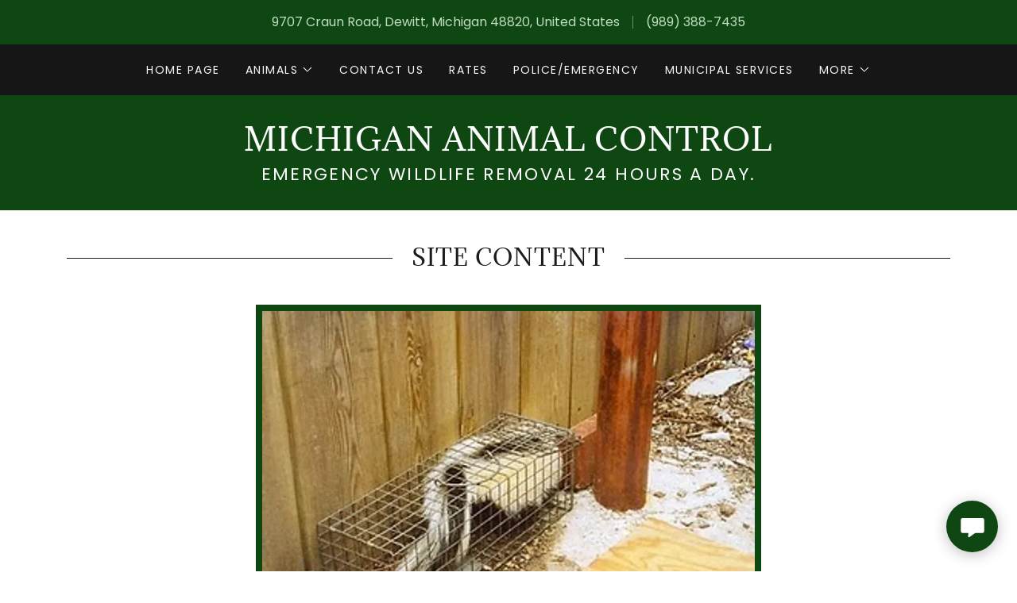

--- FILE ---
content_type: text/html;charset=utf-8
request_url: https://mianimalcontrol.com/skunk
body_size: 16096
content:
<!DOCTYPE html><html lang="en-US"><head><link rel="icon" href="//img1.wsimg.com/isteam/ip/997993f4-b433-43c5-99a3-d886ce97ef12/favicon/698ef0e9-4763-417a-a328-8b4b06a88b65.jpg/:/rs=w:16,h:16,m" sizes="16x16"/><link rel="icon" href="//img1.wsimg.com/isteam/ip/997993f4-b433-43c5-99a3-d886ce97ef12/favicon/698ef0e9-4763-417a-a328-8b4b06a88b65.jpg/:/rs=w:24,h:24,m" sizes="24x24"/><link rel="icon" href="//img1.wsimg.com/isteam/ip/997993f4-b433-43c5-99a3-d886ce97ef12/favicon/698ef0e9-4763-417a-a328-8b4b06a88b65.jpg/:/rs=w:32,h:32,m" sizes="32x32"/><link rel="icon" href="//img1.wsimg.com/isteam/ip/997993f4-b433-43c5-99a3-d886ce97ef12/favicon/698ef0e9-4763-417a-a328-8b4b06a88b65.jpg/:/rs=w:48,h:48,m" sizes="48x48"/><link rel="icon" href="//img1.wsimg.com/isteam/ip/997993f4-b433-43c5-99a3-d886ce97ef12/favicon/698ef0e9-4763-417a-a328-8b4b06a88b65.jpg/:/rs=w:64,h:64,m" sizes="64x64"/><meta charSet="utf-8"/><meta http-equiv="X-UA-Compatible" content="IE=edge"/><meta name="viewport" content="width=device-width, initial-scale=1"/><title>Skunk</title><meta name="author" content="Michigan Animal Control"/><meta name="generator" content="Starfield Technologies; Go Daddy Website Builder 8.0.0000"/><link rel="manifest" href="/manifest.webmanifest"/><link rel="apple-touch-icon" sizes="57x57" href="//img1.wsimg.com/isteam/ip/997993f4-b433-43c5-99a3-d886ce97ef12/favicon/698ef0e9-4763-417a-a328-8b4b06a88b65.jpg/:/rs=w:57,h:57,m"/><link rel="apple-touch-icon" sizes="60x60" href="//img1.wsimg.com/isteam/ip/997993f4-b433-43c5-99a3-d886ce97ef12/favicon/698ef0e9-4763-417a-a328-8b4b06a88b65.jpg/:/rs=w:60,h:60,m"/><link rel="apple-touch-icon" sizes="72x72" href="//img1.wsimg.com/isteam/ip/997993f4-b433-43c5-99a3-d886ce97ef12/favicon/698ef0e9-4763-417a-a328-8b4b06a88b65.jpg/:/rs=w:72,h:72,m"/><link rel="apple-touch-icon" sizes="114x114" href="//img1.wsimg.com/isteam/ip/997993f4-b433-43c5-99a3-d886ce97ef12/favicon/698ef0e9-4763-417a-a328-8b4b06a88b65.jpg/:/rs=w:114,h:114,m"/><link rel="apple-touch-icon" sizes="120x120" href="//img1.wsimg.com/isteam/ip/997993f4-b433-43c5-99a3-d886ce97ef12/favicon/698ef0e9-4763-417a-a328-8b4b06a88b65.jpg/:/rs=w:120,h:120,m"/><link rel="apple-touch-icon" sizes="144x144" href="//img1.wsimg.com/isteam/ip/997993f4-b433-43c5-99a3-d886ce97ef12/favicon/698ef0e9-4763-417a-a328-8b4b06a88b65.jpg/:/rs=w:144,h:144,m"/><link rel="apple-touch-icon" sizes="152x152" href="//img1.wsimg.com/isteam/ip/997993f4-b433-43c5-99a3-d886ce97ef12/favicon/698ef0e9-4763-417a-a328-8b4b06a88b65.jpg/:/rs=w:152,h:152,m"/><link rel="apple-touch-icon" sizes="180x180" href="//img1.wsimg.com/isteam/ip/997993f4-b433-43c5-99a3-d886ce97ef12/favicon/698ef0e9-4763-417a-a328-8b4b06a88b65.jpg/:/rs=w:180,h:180,m"/><meta property="og:url" content="https://mianimalcontrol.com/skunk"/>
<meta property="og:site_name" content="Michigan Animal Control"/>
<meta property="og:title" content="Emergency wildlife removal 24 hours a day."/>
<meta property="og:type" content="website"/>
<meta property="og:image" content="https://img1.wsimg.com/isteam/ip/997993f4-b433-43c5-99a3-d886ce97ef12/0420166e04d542afadd87ddb0511c8ad.jpg"/>
<meta property="og:locale" content="en_US"/>
<meta name="twitter:card" content="summary"/>
<meta name="twitter:title" content="Michigan Animal Control"/>
<meta name="twitter:description" content="Emergency wildlife removal 24 hours a day."/>
<meta name="twitter:image" content="https://img1.wsimg.com/isteam/ip/997993f4-b433-43c5-99a3-d886ce97ef12/0420166e04d542afadd87ddb0511c8ad.jpg"/>
<meta name="twitter:image:alt" content="Michigan Animal Control"/>
<meta name="theme-color" content="#0e4711"/><style data-inline-fonts>/* latin */
@font-face {
  font-family: 'Adamina';
  font-style: normal;
  font-weight: 400;
  font-display: swap;
  src: url(https://img1.wsimg.com/gfonts/s/adamina/v22/j8_r6-DH1bjoc-dwi-3UEA.woff2) format('woff2');
  unicode-range: U+0000-00FF, U+0131, U+0152-0153, U+02BB-02BC, U+02C6, U+02DA, U+02DC, U+0304, U+0308, U+0329, U+2000-206F, U+20AC, U+2122, U+2191, U+2193, U+2212, U+2215, U+FEFF, U+FFFD;
}

/* devanagari */
@font-face {
  font-family: 'Poppins';
  font-style: normal;
  font-weight: 300;
  font-display: swap;
  src: url(https://img1.wsimg.com/gfonts/s/poppins/v24/pxiByp8kv8JHgFVrLDz8Z11lFc-K.woff2) format('woff2');
  unicode-range: U+0900-097F, U+1CD0-1CF9, U+200C-200D, U+20A8, U+20B9, U+20F0, U+25CC, U+A830-A839, U+A8E0-A8FF, U+11B00-11B09;
}
/* latin-ext */
@font-face {
  font-family: 'Poppins';
  font-style: normal;
  font-weight: 300;
  font-display: swap;
  src: url(https://img1.wsimg.com/gfonts/s/poppins/v24/pxiByp8kv8JHgFVrLDz8Z1JlFc-K.woff2) format('woff2');
  unicode-range: U+0100-02BA, U+02BD-02C5, U+02C7-02CC, U+02CE-02D7, U+02DD-02FF, U+0304, U+0308, U+0329, U+1D00-1DBF, U+1E00-1E9F, U+1EF2-1EFF, U+2020, U+20A0-20AB, U+20AD-20C0, U+2113, U+2C60-2C7F, U+A720-A7FF;
}
/* latin */
@font-face {
  font-family: 'Poppins';
  font-style: normal;
  font-weight: 300;
  font-display: swap;
  src: url(https://img1.wsimg.com/gfonts/s/poppins/v24/pxiByp8kv8JHgFVrLDz8Z1xlFQ.woff2) format('woff2');
  unicode-range: U+0000-00FF, U+0131, U+0152-0153, U+02BB-02BC, U+02C6, U+02DA, U+02DC, U+0304, U+0308, U+0329, U+2000-206F, U+20AC, U+2122, U+2191, U+2193, U+2212, U+2215, U+FEFF, U+FFFD;
}
/* devanagari */
@font-face {
  font-family: 'Poppins';
  font-style: normal;
  font-weight: 400;
  font-display: swap;
  src: url(https://img1.wsimg.com/gfonts/s/poppins/v24/pxiEyp8kv8JHgFVrJJbecmNE.woff2) format('woff2');
  unicode-range: U+0900-097F, U+1CD0-1CF9, U+200C-200D, U+20A8, U+20B9, U+20F0, U+25CC, U+A830-A839, U+A8E0-A8FF, U+11B00-11B09;
}
/* latin-ext */
@font-face {
  font-family: 'Poppins';
  font-style: normal;
  font-weight: 400;
  font-display: swap;
  src: url(https://img1.wsimg.com/gfonts/s/poppins/v24/pxiEyp8kv8JHgFVrJJnecmNE.woff2) format('woff2');
  unicode-range: U+0100-02BA, U+02BD-02C5, U+02C7-02CC, U+02CE-02D7, U+02DD-02FF, U+0304, U+0308, U+0329, U+1D00-1DBF, U+1E00-1E9F, U+1EF2-1EFF, U+2020, U+20A0-20AB, U+20AD-20C0, U+2113, U+2C60-2C7F, U+A720-A7FF;
}
/* latin */
@font-face {
  font-family: 'Poppins';
  font-style: normal;
  font-weight: 400;
  font-display: swap;
  src: url(https://img1.wsimg.com/gfonts/s/poppins/v24/pxiEyp8kv8JHgFVrJJfecg.woff2) format('woff2');
  unicode-range: U+0000-00FF, U+0131, U+0152-0153, U+02BB-02BC, U+02C6, U+02DA, U+02DC, U+0304, U+0308, U+0329, U+2000-206F, U+20AC, U+2122, U+2191, U+2193, U+2212, U+2215, U+FEFF, U+FFFD;
}
/* devanagari */
@font-face {
  font-family: 'Poppins';
  font-style: normal;
  font-weight: 600;
  font-display: swap;
  src: url(https://img1.wsimg.com/gfonts/s/poppins/v24/pxiByp8kv8JHgFVrLEj6Z11lFc-K.woff2) format('woff2');
  unicode-range: U+0900-097F, U+1CD0-1CF9, U+200C-200D, U+20A8, U+20B9, U+20F0, U+25CC, U+A830-A839, U+A8E0-A8FF, U+11B00-11B09;
}
/* latin-ext */
@font-face {
  font-family: 'Poppins';
  font-style: normal;
  font-weight: 600;
  font-display: swap;
  src: url(https://img1.wsimg.com/gfonts/s/poppins/v24/pxiByp8kv8JHgFVrLEj6Z1JlFc-K.woff2) format('woff2');
  unicode-range: U+0100-02BA, U+02BD-02C5, U+02C7-02CC, U+02CE-02D7, U+02DD-02FF, U+0304, U+0308, U+0329, U+1D00-1DBF, U+1E00-1E9F, U+1EF2-1EFF, U+2020, U+20A0-20AB, U+20AD-20C0, U+2113, U+2C60-2C7F, U+A720-A7FF;
}
/* latin */
@font-face {
  font-family: 'Poppins';
  font-style: normal;
  font-weight: 600;
  font-display: swap;
  src: url(https://img1.wsimg.com/gfonts/s/poppins/v24/pxiByp8kv8JHgFVrLEj6Z1xlFQ.woff2) format('woff2');
  unicode-range: U+0000-00FF, U+0131, U+0152-0153, U+02BB-02BC, U+02C6, U+02DA, U+02DC, U+0304, U+0308, U+0329, U+2000-206F, U+20AC, U+2122, U+2191, U+2193, U+2212, U+2215, U+FEFF, U+FFFD;
}
/* devanagari */
@font-face {
  font-family: 'Poppins';
  font-style: normal;
  font-weight: 700;
  font-display: swap;
  src: url(https://img1.wsimg.com/gfonts/s/poppins/v24/pxiByp8kv8JHgFVrLCz7Z11lFc-K.woff2) format('woff2');
  unicode-range: U+0900-097F, U+1CD0-1CF9, U+200C-200D, U+20A8, U+20B9, U+20F0, U+25CC, U+A830-A839, U+A8E0-A8FF, U+11B00-11B09;
}
/* latin-ext */
@font-face {
  font-family: 'Poppins';
  font-style: normal;
  font-weight: 700;
  font-display: swap;
  src: url(https://img1.wsimg.com/gfonts/s/poppins/v24/pxiByp8kv8JHgFVrLCz7Z1JlFc-K.woff2) format('woff2');
  unicode-range: U+0100-02BA, U+02BD-02C5, U+02C7-02CC, U+02CE-02D7, U+02DD-02FF, U+0304, U+0308, U+0329, U+1D00-1DBF, U+1E00-1E9F, U+1EF2-1EFF, U+2020, U+20A0-20AB, U+20AD-20C0, U+2113, U+2C60-2C7F, U+A720-A7FF;
}
/* latin */
@font-face {
  font-family: 'Poppins';
  font-style: normal;
  font-weight: 700;
  font-display: swap;
  src: url(https://img1.wsimg.com/gfonts/s/poppins/v24/pxiByp8kv8JHgFVrLCz7Z1xlFQ.woff2) format('woff2');
  unicode-range: U+0000-00FF, U+0131, U+0152-0153, U+02BB-02BC, U+02C6, U+02DA, U+02DC, U+0304, U+0308, U+0329, U+2000-206F, U+20AC, U+2122, U+2191, U+2193, U+2212, U+2215, U+FEFF, U+FFFD;
}
</style><style>.x{-ms-text-size-adjust:100%;-webkit-text-size-adjust:100%;-webkit-tap-highlight-color:rgba(0,0,0,0);margin:0;box-sizing:border-box}.x *,.x :after,.x :before{box-sizing:inherit}.x-el a[href^="mailto:"]:not(.x-el),.x-el a[href^="tel:"]:not(.x-el){color:inherit;font-size:inherit;text-decoration:inherit}.x-el-article,.x-el-aside,.x-el-details,.x-el-figcaption,.x-el-figure,.x-el-footer,.x-el-header,.x-el-hgroup,.x-el-main,.x-el-menu,.x-el-nav,.x-el-section,.x-el-summary{display:block}.x-el-audio,.x-el-canvas,.x-el-progress,.x-el-video{display:inline-block;vertical-align:baseline}.x-el-audio:not([controls]){display:none;height:0}.x-el-template{display:none}.x-el-a{background-color:transparent;color:inherit}.x-el-a:active,.x-el-a:hover{outline:0}.x-el-abbr[title]{border-bottom:1px dotted}.x-el-b,.x-el-strong{font-weight:700}.x-el-dfn{font-style:italic}.x-el-mark{background:#ff0;color:#000}.x-el-small{font-size:80%}.x-el-sub,.x-el-sup{font-size:75%;line-height:0;position:relative;vertical-align:baseline}.x-el-sup{top:-.5em}.x-el-sub{bottom:-.25em}.x-el-img{vertical-align:middle;border:0}.x-el-svg:not(:root){overflow:hidden}.x-el-figure{margin:0}.x-el-hr{box-sizing:content-box;height:0}.x-el-pre{overflow:auto}.x-el-code,.x-el-kbd,.x-el-pre,.x-el-samp{font-family:monospace,monospace;font-size:1em}.x-el-button,.x-el-input,.x-el-optgroup,.x-el-select,.x-el-textarea{color:inherit;font:inherit;margin:0}.x-el-button{overflow:visible}.x-el-button,.x-el-select{text-transform:none}.x-el-button,.x-el-input[type=button],.x-el-input[type=reset],.x-el-input[type=submit]{-webkit-appearance:button;cursor:pointer}.x-el-button[disabled],.x-el-input[disabled]{cursor:default}.x-el-button::-moz-focus-inner,.x-el-input::-moz-focus-inner{border:0;padding:0}.x-el-input{line-height:normal}.x-el-input[type=checkbox],.x-el-input[type=radio]{box-sizing:border-box;padding:0}.x-el-input[type=number]::-webkit-inner-spin-button,.x-el-input[type=number]::-webkit-outer-spin-button{height:auto}.x-el-input[type=search]{-webkit-appearance:textfield;box-sizing:content-box}.x-el-input[type=search]::-webkit-search-cancel-button,.x-el-input[type=search]::-webkit-search-decoration{-webkit-appearance:none}.x-el-textarea{border:0}.x-el-fieldset{border:1px solid silver;margin:0 2px;padding:.35em .625em .75em}.x-el-legend{border:0;padding:0}.x-el-textarea{overflow:auto}.x-el-optgroup{font-weight:700}.x-el-table{border-collapse:collapse;border-spacing:0}.x-el-td,.x-el-th{padding:0}.x{-webkit-font-smoothing:antialiased}.x-el-hr{border:0}.x-el-fieldset,.x-el-input,.x-el-select,.x-el-textarea{margin-top:0;margin-bottom:0}.x-el-fieldset,.x-el-input[type=email],.x-el-input[type=text],.x-el-textarea{width:100%}.x-el-label{vertical-align:middle}.x-el-input{border-style:none;padding:.5em;vertical-align:middle}.x-el-select:not([multiple]){vertical-align:middle}.x-el-textarea{line-height:1.75;padding:.5em}.x-el.d-none{display:none!important}.sideline-footer{margin-top:auto}.disable-scroll{touch-action:none;overflow:hidden;position:fixed;max-width:100vw}@-webkit-keyframes loaderscale{0%{transform:scale(1);opacity:1}45%{transform:scale(.1);opacity:.7}80%{transform:scale(1);opacity:1}}@keyframes loaderscale{0%{transform:scale(1);opacity:1}45%{transform:scale(.1);opacity:.7}80%{transform:scale(1);opacity:1}}.x-loader svg{display:inline-block}.x-loader svg:first-child{-webkit-animation:loaderscale .75s cubic-bezier(.2,.68,.18,1.08) -.24s infinite;animation:loaderscale .75s cubic-bezier(.2,.68,.18,1.08) -.24s infinite}.x-loader svg:nth-child(2){-webkit-animation:loaderscale .75s cubic-bezier(.2,.68,.18,1.08) -.12s infinite;animation:loaderscale .75s cubic-bezier(.2,.68,.18,1.08) -.12s infinite}.x-loader svg:nth-child(3){-webkit-animation:loaderscale .75s cubic-bezier(.2,.68,.18,1.08) 0s infinite;animation:loaderscale .75s cubic-bezier(.2,.68,.18,1.08) 0s infinite}.x-icon>svg{transition:transform .33s ease-in-out}.x-icon>svg.rotate-90{transform:rotate(-90deg)}.x-icon>svg.rotate90{transform:rotate(90deg)}.x-icon>svg.rotate-180{transform:rotate(-180deg)}.x-icon>svg.rotate180{transform:rotate(180deg)}.x-rt:after{content:"";clear:both}.x-rt ol,.x-rt ul{text-align:left}.x-rt p{margin:0}.x-rt br{clear:both}.mte-inline-block{display:inline-block}@media only screen and (min-device-width:1025px){:root select,_::-webkit-full-page-media,_:future{font-family:sans-serif!important}}

</style>
<style>/*
Copyright (c) 2011, Cyreal (www.cyreal.org) with Reserved Font Name "Adamina"

This Font Software is licensed under the SIL Open Font License, Version 1.1.
This license is copied below, and is also available with a FAQ at: http://scripts.sil.org/OFL

—————————————————————————————-
SIL OPEN FONT LICENSE Version 1.1 - 26 February 2007
—————————————————————————————-
*/

/*
Copyright 2014-2017 Indian Type Foundry (info@indiantypefoundry.com)

This Font Software is licensed under the SIL Open Font License, Version 1.1.
This license is copied below, and is also available with a FAQ at: http://scripts.sil.org/OFL

—————————————————————————————-
SIL OPEN FONT LICENSE Version 1.1 - 26 February 2007
—————————————————————————————-
*/
</style>
<style data-glamor="cxs-default-sheet">.x .c1-1{letter-spacing:normal}.x .c1-2{text-transform:none}.x .c1-3{background-color:rgb(255, 255, 255)}.x .c1-4{width:100%}.x .c1-5 > div{position:relative}.x .c1-6 > div{overflow:hidden}.x .c1-7 > div{margin-top:auto}.x .c1-8 > div{margin-right:auto}.x .c1-9 > div{margin-bottom:auto}.x .c1-a > div{margin-left:auto}.x .c1-b{font-family:'Poppins', arial, sans-serif}.x .c1-c{font-size:16px}.x .c1-h{background-color:rgb(14, 71, 17)}.x .c1-i{padding-top:40px}.x .c1-j{padding-bottom:40px}.x .c1-k{padding:0px !important}.x .c1-l:before{content:""}.x .c1-m:before{display:table}.x .c1-n:before{clear:both}.x .c1-o:after{content:""}.x .c1-p:after{display:table}.x .c1-q:after{clear:both}.x .c1-t{position:relative}.x .c1-u{text-align:center}.x .c1-v{padding-top:16px}.x .c1-w{padding-bottom:16px}.x .c1-x{margin-left:auto}.x .c1-y{margin-right:auto}.x .c1-z{padding-left:24px}.x .c1-10{padding-right:24px}.x .c1-11{max-width:100%}.x .c1-12{display:block}.x .c1-1a{word-wrap:break-word}.x .c1-1b{overflow-wrap:break-word}.x .c1-1c{line-height:1.5}.x .c1-1d{margin-top:0}.x .c1-1e{margin-bottom:0}.x .c1-1f{color:rgb(194, 221, 195)}.x .c1-1g{font-weight:400}.x .c1-1j{width:1px}.x .c1-1k{border-top:0px}.x .c1-1l{border-right:0px}.x .c1-1m{border-bottom:0px}.x .c1-1n{border-left:0px}.x .c1-1o{height:1em}.x .c1-1p{display:none}.x .c1-1q{opacity:0.4}.x .c1-1r{margin-left:16px}.x .c1-1s{margin-right:16px}.x .c1-1u a{text-decoration:none}.x .c1-1v{letter-spacing:inherit}.x .c1-1w{text-transform:inherit}.x .c1-1x{text-decoration:none}.x .c1-1y{display:inline}.x .c1-1z{cursor:pointer}.x .c1-20{color:inherit !important}.x .c1-21{font-size:inherit !important}.x .c1-22{font-weight:inherit}.x .c1-23:hover{color:rgb(198, 198, 198)}.x .c1-24:active{color:rgb(255, 255, 255)}.x .c1-25{background-color:rgb(22, 22, 22)}.x .c1-26{padding-top:24px}.x .c1-27{padding-bottom:24px}.x .c1-29{padding-top:0px !important}.x .c1-2a{padding-bottom:0px !important}.x .c1-2b{display:flex}.x .c1-2c{box-sizing:border-box}.x .c1-2d{flex-direction:row}.x .c1-2e{flex-wrap:wrap}.x .c1-2f{margin-right:-12px}.x .c1-2g{margin-left:-12px}.x .c1-2h{align-items:center}.x .c1-2i phone{flex-grow:8}.x .c1-2j phone{text-align:center}.x .c1-2k commerce{display:flex}.x .c1-2l commerce{justify-content:flex-end}.x .c1-2q{flex-grow:1}.x .c1-2r{flex-shrink:1}.x .c1-2s{flex-basis:0%}.x .c1-2t{padding-top:0}.x .c1-2u{padding-right:12px}.x .c1-2v{padding-bottom:0}.x .c1-2w{padding-left:12px}.x .c1-31{justify-content:flex-start}.x .c1-32{color:rgb(247, 247, 247)}.x .c1-33{margin-left:0}.x .c1-34:hover{color:rgb(30, 148, 36)}.x .c1-35:active{color:rgb(73, 250, 82)}.x .c1-36{color:inherit}.x .c1-37{display:inline-block}.x .c1-38{vertical-align:top}.x .c1-39{padding-top:6px}.x .c1-3a{padding-right:6px}.x .c1-3b{padding-bottom:6px}.x .c1-3c{padding-left:6px}.x .c1-3d{flex-grow:8}.x .c1-3e{color:rgb(164, 164, 164)}.x .c1-3f:hover{color:rgb(63, 219, 71)}.x .c1-3g{justify-content:flex-end}.x .c1-3i{padding-top:4px}.x .c1-3j{padding-bottom:4px}.x .c1-3k{justify-content:center}.x .c1-3l{flex-wrap:nowrap}.x .c1-3m{flex-basis:auto}.x .c1-3n{max-width:none}.x .c1-3o{line-height:24px}.x .c1-3p{margin-right:0}.x .c1-3q{-webkit-margin-before:0}.x .c1-3r{-webkit-margin-after:0}.x .c1-3s{-webkit-padding-start:0}.x .c1-3t{padding-right:0}.x .c1-3u{padding-left:0}.x .c1-3v{margin-bottom:none}.x .c1-3w{list-style:none}.x .c1-3x{padding-left:32px}.x .c1-3y{white-space:nowrap}.x .c1-3z{visibility:hidden}.x .c1-40:first-child{margin-left:0}.x .c1-41:first-child{padding-left:0}.x .c1-42{letter-spacing:0.107em}.x .c1-43{text-transform:uppercase}.x .c1-44{margin-left:-6px}.x .c1-45{margin-right:-6px}.x .c1-46{margin-top:-6px}.x .c1-47{margin-bottom:-6px}.x .c1-48{font-size:14px}.x .c1-49:active{color:rgb(30, 148, 36)}.x .c1-4e{transition:transform .33s ease-in-out}.x .c1-4f{transform:rotate(0deg)}.x .c1-4g{vertical-align:middle}.x .c1-4h{border-radius:4px}.x .c1-4i{box-shadow:0 3px 6px 3px rgba(0,0,0,0.24)}.x .c1-4j{padding-left:16px}.x .c1-4k{padding-right:16px}.x .c1-4l{position:absolute}.x .c1-4m{top:32px}.x .c1-4n{max-height:45vh}.x .c1-4o{overflow-y:auto}.x .c1-4p{z-index:1003}.x .c1-4s{text-align:left}.x .c1-4t:last-child{margin-bottom:0}.x .c1-4u{color:rgb(30, 148, 36)}.x .c1-4v{font-weight:600}.x .c1-4w{right:0px}.x .c1-4x{margin-top:8px}.x .c1-4y{margin-bottom:8px}.x .c1-4z{cursor:default}.x .c1-50{margin-left:24px}.x .c1-51{flex-grow:0}.x .c1-52{max-width:30%}.x .c1-53{position:fixed}.x .c1-54{top:0px}.x .c1-55{height:100%}.x .c1-56{z-index:10002}.x .c1-57{padding-top:56px}.x .c1-58{-webkit-overflow-scrolling:touch}.x .c1-59{transform:translateX(-150vw)}.x .c1-5a{overscroll-behavior:contain}.x .c1-5b{box-shadow:0 2px 6px 0px rgba(0,0,0,0.2)}.x .c1-5c{transition:transform .3s ease-in-out}.x .c1-5d{overflow:hidden}.x .c1-5e{flex-direction:column}.x .c1-5f{line-height:1.3em}.x .c1-5g{font-style:normal}.x .c1-5h{top:15px}.x .c1-5i{right:15px}.x .c1-5j{font-size:28px}.x .c1-5k:hover{color:rgb(26, 115, 31)}.x .c1-5p{overflow-x:hidden}.x .c1-5q{overscroll-behavior:none}.x .c1-5r{border-color:rgba(76, 76, 76, 0.5)}.x .c1-5s{border-bottom-width:1px}.x .c1-5t{border-bottom-style:solid}.x .c1-5u:last-child{border-bottom:0}.x .c1-5v{justify-content:space-between}.x .c1-5w{margin-left:8px}.x .c1-5x{flex-shrink:0}.x .c1-5y{pointer-events:none}.x .c1-5z{margin-top:32px}.x .c1-60{margin-right:32px}.x .c1-61{margin-bottom:32px}.x .c1-62{margin-left:32px}.x .c1-66{letter-spacing:1px}.x .c1-67{font-family:'Adamina', serif}.x .c1-6c{color:rgb(255, 255, 255)}.x .c1-6d{line-height:1.2}.x .c1-6i{word-wrap:normal !important}.x .c1-6j{overflow-wrap:normal !important}.x .c1-6k{width:auto}.x .c1-6l{overflow:visible}.x .c1-6m{left:0px}.x .c1-6n{font-size:25px}.x .c1-6s{font-size:19px}.x .c1-6x{width:inherit}.x .c1-6y{[object -object]:0px}.x .c1-6z{line-height:1.25}.x .c1-70{white-space:pre-line}.x .c1-71{font-size:22px}.x .c1-76{line-height:1.4}.x .c1-77{margin-bottom:40px}.x .c1-78{color:rgb(27, 27, 27)}.x .c1-7b{max-width:80%}.x .c1-7c:before{right:100%}.x .c1-7d:before{margin-right:24px}.x .c1-7e:before{height:1px}.x .c1-7f:before{margin-top:-1px}.x .c1-7g:before{background:currentColor}.x .c1-7h:before{position:absolute}.x .c1-7i:before{top:.75em}.x .c1-7j:before{width:100vw}.x .c1-7k:before{display:block}.x .c1-7l:after{left:100%}.x .c1-7m:after{margin-left:24px}.x .c1-7n:after{height:1px}.x .c1-7o:after{margin-top:-1px}.x .c1-7p:after{background:currentColor}.x .c1-7q:after{position:absolute}.x .c1-7r:after{top:.75em}.x .c1-7s:after{width:100vw}.x .c1-7t:after{display:block}.x .c1-7w{margin-bottom:-24px}.x .c1-7y{flex-basis:100%}.x .c1-82 > *{max-width:100%}.x .c1-83 > :nth-child(n){margin-bottom:24px}.x .c1-84  > :last-child{margin-bottom:0 !important}.x .c1-85{border-width:0 !important}.x .c1-86{aspect-ratio:auto}.x .c1-87{border-color:rgb(14, 71, 17)}.x .c1-88{border-style:solid}.x .c1-89{border-top-width:8px}.x .c1-8a{border-right-width:8px}.x .c1-8b{border-bottom-width:8px}.x .c1-8c{border-left-width:8px}.x .c1-8e > p > ol{text-align:left}.x .c1-8f > p > ol{display:block}.x .c1-8g > p > ol{padding-left:1.3em}.x .c1-8h > p > ol{margin-left:16px}.x .c1-8i > p > ol{margin-right:16px}.x .c1-8j > p > ol{margin-top:auto}.x .c1-8k > p > ol{margin-bottom:auto}.x .c1-8l > p > ul{text-align:left}.x .c1-8m > p > ul{display:block}.x .c1-8n > p > ul{padding-left:1.3em}.x .c1-8o > p > ul{margin-left:16px}.x .c1-8p > p > ul{margin-right:16px}.x .c1-8q > p > ul{margin-top:auto}.x .c1-8r > p > ul{margin-bottom:auto}.x .c1-8s > ul{text-align:left}.x .c1-8t > ul{display:block}.x .c1-8u > ul{padding-left:1.3em}.x .c1-8v > ul{margin-left:16px}.x .c1-8w > ul{margin-right:16px}.x .c1-8x > ul{margin-top:auto}.x .c1-8y > ul{margin-bottom:auto}.x .c1-8z > ol{text-align:left}.x .c1-90 > ol{display:block}.x .c1-91 > ol{padding-left:1.3em}.x .c1-92 > ol{margin-left:16px}.x .c1-93 > ol{margin-right:16px}.x .c1-94 > ol{margin-top:auto}.x .c1-95 > ol{margin-bottom:auto}.x .c1-96{color:rgb(94, 94, 94)}.x .c1-97{line-height:inherit}.x .c1-98{font-style:italic}.x .c1-99{text-decoration:line-through}.x .c1-9a{text-decoration:underline}.x .c1-9g{align-items:flex-start}.x .c1-9h{padding-bottom:32px}.x .c1-9i{border-color:rgb(226, 226, 226)}.x .c1-9j{border-bottom-width:1px}.x .c1-9k{flex-grow:3}.x .c1-9n{color:rgb(89, 89, 89)}.x .c1-9p{margin-top:24px}.x .c1-9s{color:rgb(14, 71, 17)}.x .c1-9t:hover{color:rgb(14, 71, 17)}.x .c1-9u:active{color:rgb(9, 57, 12)}.x .c1-9v{right:24px}.x .c1-9w{bottom:24px}.x .c1-9x{z-index:9999}.x .c1-9y{width:65px}.x .c1-9z{height:65px}.x .c1-a1{border-radius:50%}.x .c1-a2{box-shadow:0px 3px 18px rgba(0, 0, 0, 0.25)}.x .c1-a3{transform:translateZ(0)}</style>
<style data-glamor="cxs-xs-sheet">@media (max-width: 767px){.x .c1-r{padding-top:32px}}@media (max-width: 767px){.x .c1-s{padding-bottom:32px}}@media (max-width: 767px){.x .c1-1h{font-size:14px}}@media (max-width: 767px){.x .c1-68{width:100%}}@media (max-width: 767px){.x .c1-69{display:flex}}@media (max-width: 767px){.x .c1-6a{justify-content:center}}@media (max-width: 767px){.x .c1-79{margin-bottom:24px}}@media (max-width: 767px){.x .c1-7u > :nth-child(n){margin-bottom:24px}}@media (max-width: 767px){.x .c1-7v  > :last-child{margin-bottom:0 !important}}</style>
<style data-glamor="cxs-sm-sheet">@media (min-width: 768px){.x .c1-d{font-size:16px}}@media (min-width: 768px){.x .c1-13{width:100%}}@media (min-width: 768px){.x .c1-14{display:flex}}@media (min-width: 768px){.x .c1-15{align-items:center}}@media (min-width: 768px){.x .c1-16{justify-content:center}}@media (min-width: 768px){.x .c1-1i{display:inline-block}}@media (min-width: 768px){.x .c1-2m{margin-top:0}}@media (min-width: 768px){.x .c1-2n{margin-right:-24px}}@media (min-width: 768px){.x .c1-2o{margin-bottom:0}}@media (min-width: 768px){.x .c1-2p{margin-left:-24px}}@media (min-width: 768px){.x .c1-2x{padding-top:0}}@media (min-width: 768px){.x .c1-2y{padding-right:24px}}@media (min-width: 768px){.x .c1-2z{padding-bottom:0}}@media (min-width: 768px){.x .c1-30{padding-left:24px}}@media (min-width: 768px){.x .c1-4a{font-size:14px}}@media (min-width: 768px) and (max-width: 1023px){.x .c1-4r{right:0px}}@media (min-width: 768px){.x .c1-5l{font-size:30px}}@media (min-width: 768px) and (max-width: 1023px){.x .c1-6b{width:100%}}@media (min-width: 768px){.x .c1-6e{font-size:33px}}@media (min-width: 768px){.x .c1-6o{font-size:26px}}@media (min-width: 768px){.x .c1-6t{font-size:19px}}@media (min-width: 768px){.x .c1-72{font-size:22px}}@media (min-width: 768px){.x .c1-7x{margin-bottom:-48px}}@media (min-width: 768px){.x .c1-7z{flex-basis:66.66666666666666%}}@media (min-width: 768px){.x .c1-80{max-width:66.66666666666666%}}@media (min-width: 768px){.x .c1-81{padding-bottom:48px}}@media (min-width: 768px){.x .c1-8d{object-fit:contain}}@media (min-width: 768px){.x .c1-9b{flex-basis:83.33333333333334%}}@media (min-width: 768px){.x .c1-9c{max-width:83.33333333333334%}}</style>
<style data-glamor="cxs-md-sheet">@media (min-width: 1024px){.x .c1-e{font-size:16px}}@media (min-width: 1024px){.x .c1-17{width:984px}}@media (min-width: 1024px){.x .c1-1t{display:inline-block}}@media (min-width: 1024px){.x .c1-28{display:none}}@media (min-width: 1024px){.x .c1-3h{display:inherit}}@media (min-width: 1024px){.x .c1-4b{font-size:14px}}@media (min-width: 1024px) and (max-width: 1279px){.x .c1-4q{right:0px}}@media (min-width: 1024px){.x .c1-5m{font-size:30px}}@media (min-width: 1024px){.x .c1-63{margin-left:16.666666666666664%}}@media (min-width: 1024px){.x .c1-64{flex-basis:66.66666666666666%}}@media (min-width: 1024px){.x .c1-65{max-width:66.66666666666666%}}@media (min-width: 1024px){.x .c1-6f{font-size:33px}}@media (min-width: 1024px){.x .c1-6p{font-size:26px}}@media (min-width: 1024px){.x .c1-6u{font-size:19px}}@media (min-width: 1024px){.x .c1-73{font-size:22px}}@media (min-width: 1024px){.x .c1-7a{text-align:center}}@media (min-width: 1024px){.x .c1-9d{flex-basis:33.33333333333333%}}@media (min-width: 1024px){.x .c1-9e{max-width:33.33333333333333%}}@media (min-width: 1024px){.x .c1-9f{margin-bottom:0}}@media (min-width: 1024px){.x .c1-9l{flex-basis:0%}}@media (min-width: 1024px){.x .c1-9m{max-width:none}}@media (min-width: 1024px){.x .c1-9o{text-align:left}}@media (min-width: 1024px){.x .c1-9q{text-align:right}}@media (min-width: 1024px){.x .c1-9r{margin-top:0}}@media (min-width: 1024px){.x .c1-a0{z-index:9999}}</style>
<style data-glamor="cxs-lg-sheet">@media (min-width: 1280px){.x .c1-f{font-size:16px}}@media (min-width: 1280px){.x .c1-18{width:1160px}}@media (min-width: 1280px){.x .c1-4c{font-size:14px}}@media (min-width: 1280px){.x .c1-5n{font-size:32px}}@media (min-width: 1280px){.x .c1-6g{font-size:39px}}@media (min-width: 1280px){.x .c1-6q{font-size:28px}}@media (min-width: 1280px){.x .c1-6v{font-size:19px}}@media (min-width: 1280px){.x .c1-74{font-size:22px}}</style>
<style data-glamor="cxs-xl-sheet">@media (min-width: 1536px){.x .c1-g{font-size:18px}}@media (min-width: 1536px){.x .c1-19{width:1280px}}@media (min-width: 1536px){.x .c1-4d{font-size:16px}}@media (min-width: 1536px){.x .c1-5o{font-size:36px}}@media (min-width: 1536px){.x .c1-6h{font-size:42px}}@media (min-width: 1536px){.x .c1-6r{font-size:32px}}@media (min-width: 1536px){.x .c1-6w{font-size:21px}}@media (min-width: 1536px){.x .c1-75{font-size:24px}}</style>
<style>.page-inner { background-color: rgb(255, 255, 255); min-height: 100vh; }</style>
<style>.grecaptcha-badge { visibility: hidden; }</style>
<script>"use strict";

if ('serviceWorker' in navigator) {
  window.addEventListener('load', function () {
    navigator.serviceWorker.register('/sw.js');
  });
}</script></head>
<body class="x  x-fonts-adamina x-fonts-poppins"><div id="layout-997993-f-4-b-433-43-c-5-99-a-3-d-886-ce-97-ef-12" class="layout layout-layout layout-layout-layout-20 locale-en-US lang-en"><div data-ux="Page" id="page-7169" class="x-el x-el-div x-el c1-1 c1-2 c1-3 c1-4 c1-5 c1-6 c1-7 c1-8 c1-9 c1-a c1-b c1-c c1-d c1-e c1-f c1-g c1-1 c1-2 c1-b c1-c c1-d c1-e c1-f c1-g"><div data-ux="Block" class="x-el x-el-div page-inner c1-1 c1-2 c1-b c1-c c1-d c1-e c1-f c1-g"><div id="4202b2fc-9960-412a-8fa7-b574d8de718e" class="widget widget-header widget-header-header-9"><div data-ux="Header" role="main" data-aid="HEADER_WIDGET" id="n-7170" class="x-el x-el-div x-el x-el c1-1 c1-2 c1-b c1-c c1-d c1-e c1-f c1-g c1-1 c1-2 c1-h c1-b c1-c c1-d c1-e c1-f c1-g c1-1 c1-2 c1-b c1-c c1-d c1-e c1-f c1-g"><div> <section data-ux="Section" data-aid="HEADER_SECTION" class="x-el x-el-section c1-1 c1-2 c1-h c1-i c1-j c1-k c1-b c1-c c1-l c1-m c1-n c1-o c1-p c1-q c1-r c1-s c1-d c1-e c1-f c1-g"><div data-ux="Block" class="x-el x-el-div c1-1 c1-2 c1-t c1-b c1-c c1-d c1-e c1-f c1-g"><div data-ux="ContactBar" class="x-el x-el-div c1-1 c1-2 c1-4 c1-u c1-v c1-w c1-h c1-b c1-c c1-d c1-e c1-f c1-g"><div data-ux="Container" class="x-el x-el-div c1-1 c1-2 c1-x c1-y c1-z c1-10 c1-11 c1-12 c1-b c1-c c1-13 c1-14 c1-15 c1-16 c1-d c1-17 c1-e c1-18 c1-f c1-19 c1-g"><div data-ux="ContactBarAddress" data-aid="HEADER_ADDRESS_RENDERED" data-typography="BodyAlpha" class="x-el x-el-div c1-1 c1-2 c1-1a c1-1b c1-1c c1-1d c1-1e c1-12 c1-b c1-1f c1-c c1-1g c1-1h c1-1i c1-d c1-e c1-f c1-g">9707 Craun Road, Dewitt, Michigan 48820, United States</div><div data-ux="ContactBarPipe" data-aid="HEADER_PIPE_RENDERED" class="x-el x-el-div c1-1 c1-2 c1-1j c1-1k c1-1l c1-1m c1-1n c1-3 c1-1o c1-1p c1-1q c1-1r c1-1s c1-b c1-c c1-1h c1-d c1-1t c1-e c1-f c1-g"></div><p data-ux="ContactBarPhone" data-aid="HEADER_PHONE_RENDERED" data-tccl="ux2.header.phone_number.click,click" data-typography="BodyAlpha" class="x-el x-el-p c1-1 c1-2 c1-1a c1-1b c1-1c c1-1d c1-1e c1-1u c1-1p c1-b c1-1f c1-c c1-1g c1-1h c1-d c1-1t c1-e c1-f c1-g"><a rel="" role="link" aria-haspopup="false" data-ux="Link" href="tel:9893887435" data-typography="LinkAlpha" class="x-el x-el-a c1-1v c1-1w c1-1x c1-1a c1-1b c1-1y c1-1z c1-b c1-20 c1-21 c1-11 c1-22 c1-23 c1-24" data-tccl="ux2.HEADER.header9.ContactBar.Default.Link.Default.7171.click,click">(989) 388-7435</a></p></div></div><div data-ux="Block" class="x-el x-el-div c1-1 c1-2 c1-25 c1-b c1-c c1-d c1-e c1-f c1-g"><nav data-ux="Block" class="x-el x-el-nav c1-1 c1-2 c1-t c1-26 c1-27 c1-b c1-c c1-d c1-28 c1-e c1-f c1-g"><div data-ux="Container" class="x-el x-el-div c1-1 c1-2 c1-x c1-y c1-z c1-10 c1-11 c1-29 c1-2a c1-b c1-c c1-13 c1-d c1-17 c1-e c1-18 c1-f c1-19 c1-g"><div data-ux="Grid" class="x-el x-el-div c1-1 c1-2 c1-2b c1-2c c1-2d c1-2e c1-1d c1-2f c1-1e c1-2g c1-2h c1-2i c1-2j c1-2k c1-2l c1-b c1-c c1-2m c1-2n c1-2o c1-2p c1-d c1-e c1-f c1-g"><div data-ux="GridCell" class="x-el x-el-div c1-1 c1-2 c1-2c c1-2q c1-2r c1-2s c1-11 c1-2t c1-2u c1-2v c1-2w c1-b c1-c c1-2x c1-2y c1-2z c1-30 c1-d c1-e c1-f c1-g"><div data-ux="Element" id="bs-1" class="x-el x-el-div c1-1 c1-2 c1-b c1-c c1-d c1-e c1-f c1-g"><a rel="" role="button" aria-haspopup="menu" data-ux="LinkDropdown" data-toggle-ignore="true" id="7172" aria-expanded="false" toggleId="n-7170-navId-mobile" icon="hamburger" data-edit-interactive="true" data-aid="HAMBURGER_MENU_LINK" aria-label="Hamburger Site Navigation Icon" href="#" data-typography="LinkAlpha" class="x-el x-el-a c1-1v c1-1w c1-1x c1-1a c1-1b c1-2b c1-1z c1-2h c1-31 c1-1k c1-1l c1-1m c1-1n c1-32 c1-33 c1-b c1-c c1-22 c1-34 c1-35 c1-d c1-28 c1-e c1-f c1-g" data-tccl="ux2.HEADER.header9.Section.Default.Link.Dropdown.7173.click,click"><svg viewBox="0 0 24 24" fill="currentColor" width="40px" height="40px" data-ux="IconHamburger" class="x-el x-el-svg c1-1 c1-2 c1-36 c1-37 c1-38 c1-39 c1-3a c1-3b c1-3c c1-b c1-c c1-d c1-e c1-f c1-g"><path fill-rule="evenodd" d="M19.248 7.5H4.752A.751.751 0 0 1 4 6.75c0-.414.337-.75.752-.75h14.496a.75.75 0 1 1 0 1.5m0 5.423H4.752a.75.75 0 0 1 0-1.5h14.496a.75.75 0 1 1 0 1.5m0 5.423H4.752a.75.75 0 1 1 0-1.5h14.496a.75.75 0 1 1 0 1.5"></path></svg></a></div></div><div data-ux="GridCell" class="x-el x-el-div c1-1 c1-2 c1-2c c1-3d c1-2r c1-2s c1-11 c1-2t c1-2u c1-2v c1-2w c1-u c1-b c1-c c1-2x c1-2y c1-2z c1-30 c1-d c1-e c1-f c1-g"><p data-ux="Phone" data-aid="HEADER_PHONE_RENDERED" data-tccl="ux2.header.phone_number.click,click" data-typography="BodyAlpha" class="x-el x-el-p c1-1 c1-2 c1-1a c1-1b c1-1c c1-1d c1-1e c1-1u c1-b c1-3e c1-c c1-1g c1-d c1-e c1-f c1-g"><a rel="" role="link" aria-haspopup="false" data-ux="Link" href="tel:9893887435" data-typography="LinkAlpha" class="x-el x-el-a c1-1v c1-1w c1-1x c1-1a c1-1b c1-1y c1-1z c1-b c1-20 c1-21 c1-11 c1-22 c1-3f c1-35" data-tccl="ux2.HEADER.header9.Section.Default.Link.Default.7174.click,click">(989) 388-7435</a></p></div><div data-ux="GridCell" class="x-el x-el-div c1-1 c1-2 c1-2c c1-2q c1-2r c1-2s c1-11 c1-2t c1-2u c1-2v c1-2w c1-2b c1-3g c1-b c1-c c1-2x c1-2y c1-2z c1-30 c1-d c1-e c1-f c1-g"></div></div></div></nav><nav data-ux="Block" class="x-el x-el-nav c1-1 c1-2 c1-1p c1-t c1-v c1-w c1-b c1-c c1-d c1-3h c1-e c1-f c1-g"><div data-ux="Container" class="x-el x-el-div c1-1 c1-2 c1-x c1-y c1-z c1-10 c1-11 c1-3i c1-3j c1-b c1-c c1-13 c1-d c1-17 c1-e c1-18 c1-f c1-19 c1-g"><div data-ux="Block" id="n-71707175-navBarId" class="x-el x-el-div c1-1 c1-2 c1-2b c1-3k c1-2h c1-3l c1-2t c1-2v c1-b c1-c c1-d c1-e c1-f c1-g"><div data-ux="Block" class="x-el x-el-div c1-1 c1-2 c1-2b c1-2h c1-3k c1-2q c1-3m c1-b c1-c c1-d c1-e c1-f c1-g"><div data-ux="Block" class="x-el x-el-div c1-1 c1-2 c1-b c1-c c1-d c1-e c1-f c1-g"><nav data-ux="Nav" data-aid="HEADER_NAV_RENDERED" role="navigation" class="x-el x-el-nav c1-1 c1-2 c1-3n c1-3o c1-b c1-c c1-d c1-e c1-f c1-g"><ul data-ux="List" id="nav-7176" class="x-el x-el-ul c1-1 c1-2 c1-1d c1-1e c1-33 c1-3p c1-3q c1-3r c1-3s c1-t c1-2t c1-3t c1-2v c1-3u c1-b c1-c c1-d c1-e c1-f c1-g"><li data-ux="ListItemInline" class="x-el x-el-li nav-item c1-1 c1-2 c1-3e c1-33 c1-3v c1-37 c1-3w c1-38 c1-3x c1-3y c1-t c1-3z c1-b c1-c c1-40 c1-41 c1-d c1-e c1-f c1-g"><a rel="" role="link" aria-haspopup="false" data-ux="NavLink" target="" data-page="f343bae3-264c-480a-9ad1-50adcab1c6b7" data-edit-interactive="true" href="/home-page" data-typography="NavAlpha" class="x-el x-el-a c1-42 c1-43 c1-1x c1-1a c1-1b c1-12 c1-1z c1-44 c1-45 c1-46 c1-47 c1-3c c1-3a c1-39 c1-3b c1-b c1-32 c1-48 c1-1g c1-3f c1-49 c1-4a c1-4b c1-4c c1-4d" data-tccl="ux2.HEADER.header9.Nav.Default.Link.Default.7178.click,click">Home Page</a></li><li data-ux="ListItemInline" class="x-el x-el-li nav-item c1-1 c1-2 c1-3e c1-33 c1-3v c1-37 c1-3w c1-38 c1-3x c1-3y c1-t c1-3z c1-b c1-c c1-40 c1-41 c1-d c1-e c1-f c1-g"><div data-ux="Element" id="bs-2" class="x-el x-el-div c1-1 c1-2 c1-b c1-c c1-d c1-e c1-f c1-g"><a rel="" role="button" aria-haspopup="menu" data-ux="NavLinkDropdown" data-toggle-ignore="true" id="7179" aria-expanded="false" data-aid="NAV_DROPDOWN" data-edit-interactive="true" href="#" data-typography="NavAlpha" class="x-el x-el-a c1-42 c1-43 c1-1x c1-1a c1-1b c1-2b c1-1z c1-2h c1-b c1-32 c1-48 c1-1g c1-3f c1-49 c1-4a c1-4b c1-4c c1-4d" data-tccl="ux2.HEADER.header9.Nav.Default.Link.Dropdown.7180.click,click"><div style="pointer-events:none;display:flex;align-items:center" data-aid="NAV_DROPDOWN"><span style="margin-right:4px">ANIMALS</span><svg viewBox="0 0 24 24" fill="currentColor" width="16" height="16" data-ux="Icon" class="x-el x-el-svg c1-1 c1-2 c1-36 c1-37 c1-4e c1-4f c1-4g c1-t c1-b c1-48 c1-4a c1-4b c1-4c c1-4d"><path fill-rule="evenodd" d="M19.544 7.236a.773.773 0 0 1-.031 1.06l-7.883 7.743-7.42-7.742a.773.773 0 0 1 0-1.061.699.699 0 0 1 1.017 0l6.433 6.713 6.868-6.745a.698.698 0 0 1 1.016.032"></path></svg></div></a></div><ul data-ux="Dropdown" role="menu" id="aef8c3dd-2439-43e0-8f5e-654e8d9da9f2-nav-7176-toggleId" class="x-el x-el-ul c1-1 c1-2 c1-4h c1-4i c1-25 c1-v c1-w c1-4j c1-4k c1-4l c1-4m c1-3y c1-4n c1-4o c1-1p c1-4p c1-b c1-c c1-4q c1-4r c1-d c1-e c1-f c1-g"><li data-ux="ListItem" role="menuitem" class="x-el x-el-li c1-1 c1-2 c1-3e c1-1e c1-12 c1-4s c1-b c1-c c1-4t c1-d c1-e c1-f c1-g"><a rel="" role="link" aria-haspopup="false" data-ux="NavMenuLink" target="" data-page="80d0caf7-43aa-4f4a-8c74-4044622413cf" data-edit-interactive="true" aria-labelledby="aef8c3dd-2439-43e0-8f5e-654e8d9da9f2-nav-7176-toggleId" href="/bats" data-typography="NavAlpha" class="x-el x-el-a c1-42 c1-43 c1-1x c1-1a c1-1b c1-37 c1-1z c1-3i c1-3j c1-b c1-32 c1-48 c1-1g c1-3f c1-49 c1-4a c1-4b c1-4c c1-4d" data-tccl="ux2.HEADER.header9.Nav.Menu.Link.Default.7181.click,click">Bats</a></li><li data-ux="ListItem" role="menuitem" class="x-el x-el-li c1-1 c1-2 c1-3e c1-1e c1-12 c1-4s c1-b c1-c c1-4t c1-d c1-e c1-f c1-g"><a rel="" role="link" aria-haspopup="false" data-ux="NavMenuLink" target="" data-page="a3fce27a-22db-4233-b3d2-c75edb2c01a2" data-edit-interactive="true" aria-labelledby="aef8c3dd-2439-43e0-8f5e-654e8d9da9f2-nav-7176-toggleId" href="/beaver" data-typography="NavAlpha" class="x-el x-el-a c1-42 c1-43 c1-1x c1-1a c1-1b c1-37 c1-1z c1-3i c1-3j c1-b c1-32 c1-48 c1-1g c1-3f c1-49 c1-4a c1-4b c1-4c c1-4d" data-tccl="ux2.HEADER.header9.Nav.Menu.Link.Default.7182.click,click">Beaver</a></li><li data-ux="ListItem" role="menuitem" class="x-el x-el-li c1-1 c1-2 c1-3e c1-1e c1-12 c1-4s c1-b c1-c c1-4t c1-d c1-e c1-f c1-g"><a rel="" role="link" aria-haspopup="false" data-ux="NavMenuLink" target="" data-page="a13b5dd8-241c-4fba-84a8-b0bc2ec3d76d" data-edit-interactive="true" aria-labelledby="aef8c3dd-2439-43e0-8f5e-654e8d9da9f2-nav-7176-toggleId" href="/birds" data-typography="NavAlpha" class="x-el x-el-a c1-42 c1-43 c1-1x c1-1a c1-1b c1-37 c1-1z c1-3i c1-3j c1-b c1-32 c1-48 c1-1g c1-3f c1-49 c1-4a c1-4b c1-4c c1-4d" data-tccl="ux2.HEADER.header9.Nav.Menu.Link.Default.7183.click,click">Birds</a></li><li data-ux="ListItem" role="menuitem" class="x-el x-el-li c1-1 c1-2 c1-3e c1-1e c1-12 c1-4s c1-b c1-c c1-4t c1-d c1-e c1-f c1-g"><a rel="" role="link" aria-haspopup="false" data-ux="NavMenuLink" target="" data-page="55451e34-170b-42bb-b66a-2831d33e5da7" data-edit-interactive="true" aria-labelledby="aef8c3dd-2439-43e0-8f5e-654e8d9da9f2-nav-7176-toggleId" href="/coyote%2Ffox" data-typography="NavAlpha" class="x-el x-el-a c1-42 c1-43 c1-1x c1-1a c1-1b c1-37 c1-1z c1-3i c1-3j c1-b c1-32 c1-48 c1-1g c1-3f c1-49 c1-4a c1-4b c1-4c c1-4d" data-tccl="ux2.HEADER.header9.Nav.Menu.Link.Default.7184.click,click">Coyote/Fox</a></li><li data-ux="ListItem" role="menuitem" class="x-el x-el-li c1-1 c1-2 c1-3e c1-1e c1-12 c1-4s c1-b c1-c c1-4t c1-d c1-e c1-f c1-g"><a rel="" role="link" aria-haspopup="false" data-ux="NavMenuLink" target="" data-page="6412c82f-ed6c-4c6a-be55-be8a2806fe72" data-edit-interactive="true" aria-labelledby="aef8c3dd-2439-43e0-8f5e-654e8d9da9f2-nav-7176-toggleId" href="/mice%2Frats" data-typography="NavAlpha" class="x-el x-el-a c1-42 c1-43 c1-1x c1-1a c1-1b c1-37 c1-1z c1-3i c1-3j c1-b c1-32 c1-48 c1-1g c1-3f c1-49 c1-4a c1-4b c1-4c c1-4d" data-tccl="ux2.HEADER.header9.Nav.Menu.Link.Default.7185.click,click">Mice/Rats</a></li><li data-ux="ListItem" role="menuitem" class="x-el x-el-li c1-1 c1-2 c1-3e c1-1e c1-12 c1-4s c1-b c1-c c1-4t c1-d c1-e c1-f c1-g"><a rel="" role="link" aria-haspopup="false" data-ux="NavMenuLink" target="" data-page="e392ca53-115e-4ceb-ae62-019b96dfc0be" data-edit-interactive="true" aria-labelledby="aef8c3dd-2439-43e0-8f5e-654e8d9da9f2-nav-7176-toggleId" href="/mink%2Fweasel%2Fmartin" data-typography="NavAlpha" class="x-el x-el-a c1-42 c1-43 c1-1x c1-1a c1-1b c1-37 c1-1z c1-3i c1-3j c1-b c1-32 c1-48 c1-1g c1-3f c1-49 c1-4a c1-4b c1-4c c1-4d" data-tccl="ux2.HEADER.header9.Nav.Menu.Link.Default.7186.click,click">Mink/Weasel/Martin</a></li><li data-ux="ListItem" role="menuitem" class="x-el x-el-li c1-1 c1-2 c1-3e c1-1e c1-12 c1-4s c1-b c1-c c1-4t c1-d c1-e c1-f c1-g"><a rel="" role="link" aria-haspopup="false" data-ux="NavMenuLink" target="" data-page="9297b01d-3a81-4d2f-ad88-8971ab64c55b" data-edit-interactive="true" aria-labelledby="aef8c3dd-2439-43e0-8f5e-654e8d9da9f2-nav-7176-toggleId" href="/moles%2Fshrew" data-typography="NavAlpha" class="x-el x-el-a c1-42 c1-43 c1-1x c1-1a c1-1b c1-37 c1-1z c1-3i c1-3j c1-b c1-32 c1-48 c1-1g c1-3f c1-49 c1-4a c1-4b c1-4c c1-4d" data-tccl="ux2.HEADER.header9.Nav.Menu.Link.Default.7187.click,click">Moles/Shrew</a></li><li data-ux="ListItem" role="menuitem" class="x-el x-el-li c1-1 c1-2 c1-3e c1-1e c1-12 c1-4s c1-b c1-c c1-4t c1-d c1-e c1-f c1-g"><a rel="" role="link" aria-haspopup="false" data-ux="NavMenuLink" target="" data-page="fcbe1a0e-9d56-4593-bacc-ebab59e2385b" data-edit-interactive="true" aria-labelledby="aef8c3dd-2439-43e0-8f5e-654e8d9da9f2-nav-7176-toggleId" href="/muskrat" data-typography="NavAlpha" class="x-el x-el-a c1-42 c1-43 c1-1x c1-1a c1-1b c1-37 c1-1z c1-3i c1-3j c1-b c1-32 c1-48 c1-1g c1-3f c1-49 c1-4a c1-4b c1-4c c1-4d" data-tccl="ux2.HEADER.header9.Nav.Menu.Link.Default.7188.click,click">Muskrat</a></li><li data-ux="ListItem" role="menuitem" class="x-el x-el-li c1-1 c1-2 c1-3e c1-1e c1-12 c1-4s c1-b c1-c c1-4t c1-d c1-e c1-f c1-g"><a rel="" role="link" aria-haspopup="false" data-ux="NavMenuLink" target="" data-page="b6b33f4f-4d39-4f04-9f4a-78728196553a" data-edit-interactive="true" aria-labelledby="aef8c3dd-2439-43e0-8f5e-654e8d9da9f2-nav-7176-toggleId" href="/oppossum" data-typography="NavAlpha" class="x-el x-el-a c1-42 c1-43 c1-1x c1-1a c1-1b c1-37 c1-1z c1-3i c1-3j c1-b c1-32 c1-48 c1-1g c1-3f c1-49 c1-4a c1-4b c1-4c c1-4d" data-tccl="ux2.HEADER.header9.Nav.Menu.Link.Default.7189.click,click">Oppossum</a></li><li data-ux="ListItem" role="menuitem" class="x-el x-el-li c1-1 c1-2 c1-3e c1-1e c1-12 c1-4s c1-b c1-c c1-4t c1-d c1-e c1-f c1-g"><a rel="" role="link" aria-haspopup="false" data-ux="NavMenuLink" target="" data-page="ca58b7a9-ae93-4bd9-818d-e0581517938c" data-edit-interactive="true" aria-labelledby="aef8c3dd-2439-43e0-8f5e-654e8d9da9f2-nav-7176-toggleId" href="/rabbit" data-typography="NavAlpha" class="x-el x-el-a c1-42 c1-43 c1-1x c1-1a c1-1b c1-37 c1-1z c1-3i c1-3j c1-b c1-32 c1-48 c1-1g c1-3f c1-49 c1-4a c1-4b c1-4c c1-4d" data-tccl="ux2.HEADER.header9.Nav.Menu.Link.Default.7190.click,click">Rabbit</a></li><li data-ux="ListItem" role="menuitem" class="x-el x-el-li c1-1 c1-2 c1-3e c1-1e c1-12 c1-4s c1-b c1-c c1-4t c1-d c1-e c1-f c1-g"><a rel="" role="link" aria-haspopup="false" data-ux="NavMenuLink" target="" data-page="36bfc0ce-faa4-4905-a15a-19e4288ecde6" data-edit-interactive="true" aria-labelledby="aef8c3dd-2439-43e0-8f5e-654e8d9da9f2-nav-7176-toggleId" href="/raccoon" data-typography="NavAlpha" class="x-el x-el-a c1-42 c1-43 c1-1x c1-1a c1-1b c1-37 c1-1z c1-3i c1-3j c1-b c1-32 c1-48 c1-1g c1-3f c1-49 c1-4a c1-4b c1-4c c1-4d" data-tccl="ux2.HEADER.header9.Nav.Menu.Link.Default.7191.click,click">Raccoon</a></li><li data-ux="ListItem" role="menuitem" class="x-el x-el-li c1-1 c1-2 c1-3e c1-1e c1-12 c1-4s c1-b c1-c c1-4t c1-d c1-e c1-f c1-g"><a rel="" role="link" aria-haspopup="false" data-ux="NavMenuLinkActive" target="" data-page="c1dbf9bf-5dfe-4f62-84a0-74a2a23319c5" data-edit-interactive="true" aria-labelledby="aef8c3dd-2439-43e0-8f5e-654e8d9da9f2-nav-7176-toggleId" href="/skunk" data-typography="NavAlpha" class="x-el x-el-a c1-42 c1-43 c1-1x c1-1a c1-1b c1-37 c1-1z c1-3i c1-3j c1-b c1-4u c1-48 c1-4v c1-3f c1-49 c1-4a c1-4b c1-4c c1-4d" data-tccl="ux2.HEADER.header9.Nav.Menu.Link.Active.7192.click,click">Skunk</a></li><li data-ux="ListItem" role="menuitem" class="x-el x-el-li c1-1 c1-2 c1-3e c1-1e c1-12 c1-4s c1-b c1-c c1-4t c1-d c1-e c1-f c1-g"><a rel="" role="link" aria-haspopup="false" data-ux="NavMenuLink" target="" data-page="a7444360-35a2-482a-9ad2-9f94117bbd8c" data-edit-interactive="true" aria-labelledby="aef8c3dd-2439-43e0-8f5e-654e8d9da9f2-nav-7176-toggleId" href="/snakes" data-typography="NavAlpha" class="x-el x-el-a c1-42 c1-43 c1-1x c1-1a c1-1b c1-37 c1-1z c1-3i c1-3j c1-b c1-32 c1-48 c1-1g c1-3f c1-49 c1-4a c1-4b c1-4c c1-4d" data-tccl="ux2.HEADER.header9.Nav.Menu.Link.Default.7193.click,click">Snakes</a></li><li data-ux="ListItem" role="menuitem" class="x-el x-el-li c1-1 c1-2 c1-3e c1-1e c1-12 c1-4s c1-b c1-c c1-4t c1-d c1-e c1-f c1-g"><a rel="" role="link" aria-haspopup="false" data-ux="NavMenuLink" target="" data-page="537b5033-df8a-4d8f-8110-a2260eb43e5d" data-edit-interactive="true" aria-labelledby="aef8c3dd-2439-43e0-8f5e-654e8d9da9f2-nav-7176-toggleId" href="/squirrels%2Fchipmunks" data-typography="NavAlpha" class="x-el x-el-a c1-42 c1-43 c1-1x c1-1a c1-1b c1-37 c1-1z c1-3i c1-3j c1-b c1-32 c1-48 c1-1g c1-3f c1-49 c1-4a c1-4b c1-4c c1-4d" data-tccl="ux2.HEADER.header9.Nav.Menu.Link.Default.7194.click,click">Squirrels/Chipmunks</a></li><li data-ux="ListItem" role="menuitem" class="x-el x-el-li c1-1 c1-2 c1-3e c1-1e c1-12 c1-4s c1-b c1-c c1-4t c1-d c1-e c1-f c1-g"><a rel="" role="link" aria-haspopup="false" data-ux="NavMenuLink" target="" data-page="10043b69-f5f8-4e21-9bc7-27d533fa2a06" data-edit-interactive="true" aria-labelledby="aef8c3dd-2439-43e0-8f5e-654e8d9da9f2-nav-7176-toggleId" href="/woodchuck%2Fgroundhog" data-typography="NavAlpha" class="x-el x-el-a c1-42 c1-43 c1-1x c1-1a c1-1b c1-37 c1-1z c1-3i c1-3j c1-b c1-32 c1-48 c1-1g c1-3f c1-49 c1-4a c1-4b c1-4c c1-4d" data-tccl="ux2.HEADER.header9.Nav.Menu.Link.Default.7195.click,click">Woodchuck/Groundhog</a></li></ul></li><li data-ux="ListItemInline" class="x-el x-el-li nav-item c1-1 c1-2 c1-3e c1-33 c1-3v c1-37 c1-3w c1-38 c1-3x c1-3y c1-t c1-3z c1-b c1-c c1-40 c1-41 c1-d c1-e c1-f c1-g"><a rel="" role="link" aria-haspopup="false" data-ux="NavLink" target="" data-page="bb714d7f-a909-484c-90ee-e2bd4037cfe4" data-edit-interactive="true" href="/contact-us" data-typography="NavAlpha" class="x-el x-el-a c1-42 c1-43 c1-1x c1-1a c1-1b c1-12 c1-1z c1-44 c1-45 c1-46 c1-47 c1-3c c1-3a c1-39 c1-3b c1-b c1-32 c1-48 c1-1g c1-3f c1-49 c1-4a c1-4b c1-4c c1-4d" data-tccl="ux2.HEADER.header9.Nav.Default.Link.Default.7196.click,click">Contact Us</a></li><li data-ux="ListItemInline" class="x-el x-el-li nav-item c1-1 c1-2 c1-3e c1-33 c1-3v c1-37 c1-3w c1-38 c1-3x c1-3y c1-t c1-3z c1-b c1-c c1-40 c1-41 c1-d c1-e c1-f c1-g"><a rel="" role="link" aria-haspopup="false" data-ux="NavLink" target="" data-page="e1a36d36-0414-4919-9fc9-b23b045a4309" data-edit-interactive="true" href="/rates" data-typography="NavAlpha" class="x-el x-el-a c1-42 c1-43 c1-1x c1-1a c1-1b c1-12 c1-1z c1-44 c1-45 c1-46 c1-47 c1-3c c1-3a c1-39 c1-3b c1-b c1-32 c1-48 c1-1g c1-3f c1-49 c1-4a c1-4b c1-4c c1-4d" data-tccl="ux2.HEADER.header9.Nav.Default.Link.Default.7197.click,click">Rates</a></li><li data-ux="ListItemInline" class="x-el x-el-li nav-item c1-1 c1-2 c1-3e c1-33 c1-3v c1-37 c1-3w c1-38 c1-3x c1-3y c1-t c1-3z c1-b c1-c c1-40 c1-41 c1-d c1-e c1-f c1-g"><a rel="" role="link" aria-haspopup="false" data-ux="NavLink" target="" data-page="42d7bb63-1f6d-4340-b023-93c6dbe89b0b" data-edit-interactive="true" href="/police%2Femergency" data-typography="NavAlpha" class="x-el x-el-a c1-42 c1-43 c1-1x c1-1a c1-1b c1-12 c1-1z c1-44 c1-45 c1-46 c1-47 c1-3c c1-3a c1-39 c1-3b c1-b c1-32 c1-48 c1-1g c1-3f c1-49 c1-4a c1-4b c1-4c c1-4d" data-tccl="ux2.HEADER.header9.Nav.Default.Link.Default.7198.click,click">Police/Emergency</a></li><li data-ux="ListItemInline" class="x-el x-el-li nav-item c1-1 c1-2 c1-3e c1-33 c1-3v c1-37 c1-3w c1-38 c1-3x c1-3y c1-t c1-3z c1-b c1-c c1-40 c1-41 c1-d c1-e c1-f c1-g"><a rel="" role="link" aria-haspopup="false" data-ux="NavLink" target="" data-page="4d3aa460-07eb-4bfd-b369-7504d8ce288b" data-edit-interactive="true" href="/municipal-services" data-typography="NavAlpha" class="x-el x-el-a c1-42 c1-43 c1-1x c1-1a c1-1b c1-12 c1-1z c1-44 c1-45 c1-46 c1-47 c1-3c c1-3a c1-39 c1-3b c1-b c1-32 c1-48 c1-1g c1-3f c1-49 c1-4a c1-4b c1-4c c1-4d" data-tccl="ux2.HEADER.header9.Nav.Default.Link.Default.7199.click,click">Municipal Services</a></li><li data-ux="ListItemInline" class="x-el x-el-li nav-item c1-1 c1-2 c1-3e c1-33 c1-3v c1-37 c1-3w c1-38 c1-3x c1-3y c1-t c1-3z c1-b c1-c c1-40 c1-41 c1-d c1-e c1-f c1-g"><a rel="" role="link" aria-haspopup="false" data-ux="NavLink" target="" data-page="2c721059-6feb-4dd8-b18b-2ed722b480b4" data-edit-interactive="true" href="/carcass%2Froadkill-removal" data-typography="NavAlpha" class="x-el x-el-a c1-42 c1-43 c1-1x c1-1a c1-1b c1-12 c1-1z c1-44 c1-45 c1-46 c1-47 c1-3c c1-3a c1-39 c1-3b c1-b c1-32 c1-48 c1-1g c1-3f c1-49 c1-4a c1-4b c1-4c c1-4d" data-tccl="ux2.HEADER.header9.Nav.Default.Link.Default.7200.click,click">Carcass/Roadkill Removal</a></li><li data-ux="ListItemInline" class="x-el x-el-li nav-item c1-1 c1-2 c1-3e c1-33 c1-3v c1-37 c1-3w c1-38 c1-3x c1-3y c1-t c1-3z c1-b c1-c c1-40 c1-41 c1-d c1-e c1-f c1-g"><a rel="" role="link" aria-haspopup="false" data-ux="NavLink" target="" data-page="3b5da338-a45b-4ef3-9d34-105cab043c85" data-edit-interactive="true" href="/industrial%2Fcommercial" data-typography="NavAlpha" class="x-el x-el-a c1-42 c1-43 c1-1x c1-1a c1-1b c1-12 c1-1z c1-44 c1-45 c1-46 c1-47 c1-3c c1-3a c1-39 c1-3b c1-b c1-32 c1-48 c1-1g c1-3f c1-49 c1-4a c1-4b c1-4c c1-4d" data-tccl="ux2.HEADER.header9.Nav.Default.Link.Default.7201.click,click">Industrial/Commercial</a></li><li data-ux="ListItemInline" class="x-el x-el-li nav-item c1-1 c1-2 c1-3e c1-33 c1-3v c1-37 c1-3w c1-38 c1-3x c1-3y c1-t c1-3z c1-b c1-c c1-40 c1-41 c1-d c1-e c1-f c1-g"><a rel="" role="link" aria-haspopup="false" data-ux="NavLink" target="" data-page="e9c33772-2106-48f5-b690-5a1f902caa1e" data-edit-interactive="true" href="/prevention-service" data-typography="NavAlpha" class="x-el x-el-a c1-42 c1-43 c1-1x c1-1a c1-1b c1-12 c1-1z c1-44 c1-45 c1-46 c1-47 c1-3c c1-3a c1-39 c1-3b c1-b c1-32 c1-48 c1-1g c1-3f c1-49 c1-4a c1-4b c1-4c c1-4d" data-tccl="ux2.HEADER.header9.Nav.Default.Link.Default.7202.click,click">Prevention Service</a></li><li data-ux="ListItemInline" class="x-el x-el-li nav-item c1-1 c1-2 c1-3e c1-33 c1-3v c1-37 c1-3w c1-38 c1-3x c1-3y c1-t c1-3z c1-b c1-c c1-40 c1-41 c1-d c1-e c1-f c1-g"><a rel="" role="link" aria-haspopup="false" data-ux="NavLink" target="" data-page="9e492f7c-c88f-48e1-9872-16687d2ab2ff" data-edit-interactive="true" href="/testimonials" data-typography="NavAlpha" class="x-el x-el-a c1-42 c1-43 c1-1x c1-1a c1-1b c1-12 c1-1z c1-44 c1-45 c1-46 c1-47 c1-3c c1-3a c1-39 c1-3b c1-b c1-32 c1-48 c1-1g c1-3f c1-49 c1-4a c1-4b c1-4c c1-4d" data-tccl="ux2.HEADER.header9.Nav.Default.Link.Default.7203.click,click">Testimonials</a></li><li data-ux="ListItemInline" class="x-el x-el-li nav-item c1-1 c1-2 c1-3e c1-33 c1-3v c1-37 c1-3w c1-38 c1-3x c1-3y c1-t c1-3z c1-b c1-c c1-40 c1-41 c1-d c1-e c1-f c1-g"><a rel="" role="link" aria-haspopup="false" data-ux="NavLink" target="" data-page="77ebc599-e192-48d1-af1b-97eec5008453" data-edit-interactive="true" href="/about-mi-animal-control" data-typography="NavAlpha" class="x-el x-el-a c1-42 c1-43 c1-1x c1-1a c1-1b c1-12 c1-1z c1-44 c1-45 c1-46 c1-47 c1-3c c1-3a c1-39 c1-3b c1-b c1-32 c1-48 c1-1g c1-3f c1-49 c1-4a c1-4b c1-4c c1-4d" data-tccl="ux2.HEADER.header9.Nav.Default.Link.Default.7204.click,click">About MI Animal Control</a></li><li data-ux="ListItemInline" class="x-el x-el-li nav-item c1-1 c1-2 c1-3e c1-33 c1-3v c1-37 c1-3w c1-38 c1-3x c1-3y c1-t c1-3z c1-b c1-c c1-40 c1-41 c1-d c1-e c1-f c1-g"><div data-ux="Element" id="bs-3" class="x-el x-el-div c1-1 c1-2 c1-b c1-c c1-d c1-e c1-f c1-g"><a rel="" role="button" aria-haspopup="menu" data-ux="NavLinkDropdown" data-toggle-ignore="true" id="7205" aria-expanded="false" data-aid="NAV_MORE" data-edit-interactive="true" href="#" data-typography="NavAlpha" class="x-el x-el-a c1-42 c1-43 c1-1x c1-1a c1-1b c1-2b c1-1z c1-2h c1-b c1-32 c1-48 c1-1g c1-3f c1-49 c1-4a c1-4b c1-4c c1-4d" data-tccl="ux2.HEADER.header9.Nav.Default.Link.Dropdown.7206.click,click"><div style="pointer-events:none;display:flex;align-items:center" data-aid="NAV_MORE"><span style="margin-right:4px">More</span><svg viewBox="0 0 24 24" fill="currentColor" width="16" height="16" data-ux="Icon" class="x-el x-el-svg c1-1 c1-2 c1-36 c1-37 c1-4e c1-4f c1-4g c1-t c1-b c1-48 c1-4a c1-4b c1-4c c1-4d"><path fill-rule="evenodd" d="M19.544 7.236a.773.773 0 0 1-.031 1.06l-7.883 7.743-7.42-7.742a.773.773 0 0 1 0-1.061.699.699 0 0 1 1.017 0l6.433 6.713 6.868-6.745a.698.698 0 0 1 1.016.032"></path></svg></div></a></div><ul data-ux="Dropdown" role="menu" id="more-7177" class="x-el x-el-ul c1-1 c1-2 c1-4h c1-4i c1-25 c1-v c1-w c1-4j c1-4k c1-4l c1-4w c1-4m c1-3y c1-4n c1-4o c1-1p c1-4p c1-b c1-c c1-4q c1-4r c1-d c1-e c1-f c1-g"><li data-ux="ListItem" role="menuitem" class="x-el x-el-li c1-1 c1-2 c1-3e c1-1e c1-12 c1-4s c1-b c1-c c1-4t c1-d c1-e c1-f c1-g"><a rel="" role="link" aria-haspopup="false" data-ux="NavMoreMenuLink" target="" data-page="f343bae3-264c-480a-9ad1-50adcab1c6b7" data-edit-interactive="true" aria-labelledby="more-7177" href="/home-page" data-typography="NavAlpha" class="x-el x-el-a c1-42 c1-43 c1-1x c1-1a c1-1b c1-37 c1-1z c1-4x c1-4y c1-1c c1-b c1-32 c1-48 c1-1g c1-3f c1-49 c1-4a c1-4b c1-4c c1-4d" data-tccl="ux2.HEADER.header9.Nav.MoreMenu.Link.Default.7207.click,click">Home Page</a></li><li data-ux="ListItem" role="menuitem" class="x-el x-el-li c1-1 c1-2 c1-3e c1-1e c1-12 c1-4s c1-b c1-c c1-4t c1-d c1-e c1-f c1-g"><div data-ux="Block" class="x-el x-el-div c1-1 c1-2 c1-b c1-c c1-d c1-e c1-f c1-g"><a rel="" role="link" aria-haspopup="menu" data-ux="NavMoreMenuLink" data-ignore-close="true" data-edit-interactive="true" aria-labelledby="more-7177" data-typography="NavAlpha" class="x-el x-el-a c1-42 c1-43 c1-1x c1-1a c1-1b c1-37 c1-4z c1-4x c1-1e c1-1c c1-b c1-32 c1-48 c1-1g c1-3f c1-49 c1-4a c1-4b c1-4c c1-4d" data-tccl="ux2.HEADER.header9.Nav.MoreMenu.Link.Default.7208.click,click">ANIMALS</a><ul data-ux="NavListNested" role="menu" class="x-el x-el-ul c1-1 c1-2 c1-1d c1-1e c1-50 c1-3p c1-3q c1-3r c1-3s c1-b c1-c c1-d c1-e c1-f c1-g"><li data-ux="ListItem" role="menuitem" class="x-el x-el-li c1-1 c1-2 c1-3e c1-1e c1-12 c1-4s c1-b c1-c c1-4t c1-d c1-e c1-f c1-g"><a rel="" role="link" aria-haspopup="false" data-ux="NavMoreMenuLinkNested" target="" data-page="80d0caf7-43aa-4f4a-8c74-4044622413cf" data-edit-interactive="true" aria-labelledby="more-7177" href="/bats" data-typography="NavAlpha" class="x-el x-el-a c1-42 c1-43 c1-1x c1-1a c1-1b c1-37 c1-1z c1-3i c1-3j c1-b c1-32 c1-48 c1-1g c1-3f c1-49 c1-4a c1-4b c1-4c c1-4d" data-tccl="ux2.HEADER.header9.Nav.MoreMenu.Link.Nested.7209.click,click">Bats</a></li><li data-ux="ListItem" role="menuitem" class="x-el x-el-li c1-1 c1-2 c1-3e c1-1e c1-12 c1-4s c1-b c1-c c1-4t c1-d c1-e c1-f c1-g"><a rel="" role="link" aria-haspopup="false" data-ux="NavMoreMenuLinkNested" target="" data-page="a3fce27a-22db-4233-b3d2-c75edb2c01a2" data-edit-interactive="true" aria-labelledby="more-7177" href="/beaver" data-typography="NavAlpha" class="x-el x-el-a c1-42 c1-43 c1-1x c1-1a c1-1b c1-37 c1-1z c1-3i c1-3j c1-b c1-32 c1-48 c1-1g c1-3f c1-49 c1-4a c1-4b c1-4c c1-4d" data-tccl="ux2.HEADER.header9.Nav.MoreMenu.Link.Nested.7210.click,click">Beaver</a></li><li data-ux="ListItem" role="menuitem" class="x-el x-el-li c1-1 c1-2 c1-3e c1-1e c1-12 c1-4s c1-b c1-c c1-4t c1-d c1-e c1-f c1-g"><a rel="" role="link" aria-haspopup="false" data-ux="NavMoreMenuLinkNested" target="" data-page="a13b5dd8-241c-4fba-84a8-b0bc2ec3d76d" data-edit-interactive="true" aria-labelledby="more-7177" href="/birds" data-typography="NavAlpha" class="x-el x-el-a c1-42 c1-43 c1-1x c1-1a c1-1b c1-37 c1-1z c1-3i c1-3j c1-b c1-32 c1-48 c1-1g c1-3f c1-49 c1-4a c1-4b c1-4c c1-4d" data-tccl="ux2.HEADER.header9.Nav.MoreMenu.Link.Nested.7211.click,click">Birds</a></li><li data-ux="ListItem" role="menuitem" class="x-el x-el-li c1-1 c1-2 c1-3e c1-1e c1-12 c1-4s c1-b c1-c c1-4t c1-d c1-e c1-f c1-g"><a rel="" role="link" aria-haspopup="false" data-ux="NavMoreMenuLinkNested" target="" data-page="55451e34-170b-42bb-b66a-2831d33e5da7" data-edit-interactive="true" aria-labelledby="more-7177" href="/coyote%2Ffox" data-typography="NavAlpha" class="x-el x-el-a c1-42 c1-43 c1-1x c1-1a c1-1b c1-37 c1-1z c1-3i c1-3j c1-b c1-32 c1-48 c1-1g c1-3f c1-49 c1-4a c1-4b c1-4c c1-4d" data-tccl="ux2.HEADER.header9.Nav.MoreMenu.Link.Nested.7212.click,click">Coyote/Fox</a></li><li data-ux="ListItem" role="menuitem" class="x-el x-el-li c1-1 c1-2 c1-3e c1-1e c1-12 c1-4s c1-b c1-c c1-4t c1-d c1-e c1-f c1-g"><a rel="" role="link" aria-haspopup="false" data-ux="NavMoreMenuLinkNested" target="" data-page="6412c82f-ed6c-4c6a-be55-be8a2806fe72" data-edit-interactive="true" aria-labelledby="more-7177" href="/mice%2Frats" data-typography="NavAlpha" class="x-el x-el-a c1-42 c1-43 c1-1x c1-1a c1-1b c1-37 c1-1z c1-3i c1-3j c1-b c1-32 c1-48 c1-1g c1-3f c1-49 c1-4a c1-4b c1-4c c1-4d" data-tccl="ux2.HEADER.header9.Nav.MoreMenu.Link.Nested.7213.click,click">Mice/Rats</a></li><li data-ux="ListItem" role="menuitem" class="x-el x-el-li c1-1 c1-2 c1-3e c1-1e c1-12 c1-4s c1-b c1-c c1-4t c1-d c1-e c1-f c1-g"><a rel="" role="link" aria-haspopup="false" data-ux="NavMoreMenuLinkNested" target="" data-page="e392ca53-115e-4ceb-ae62-019b96dfc0be" data-edit-interactive="true" aria-labelledby="more-7177" href="/mink%2Fweasel%2Fmartin" data-typography="NavAlpha" class="x-el x-el-a c1-42 c1-43 c1-1x c1-1a c1-1b c1-37 c1-1z c1-3i c1-3j c1-b c1-32 c1-48 c1-1g c1-3f c1-49 c1-4a c1-4b c1-4c c1-4d" data-tccl="ux2.HEADER.header9.Nav.MoreMenu.Link.Nested.7214.click,click">Mink/Weasel/Martin</a></li><li data-ux="ListItem" role="menuitem" class="x-el x-el-li c1-1 c1-2 c1-3e c1-1e c1-12 c1-4s c1-b c1-c c1-4t c1-d c1-e c1-f c1-g"><a rel="" role="link" aria-haspopup="false" data-ux="NavMoreMenuLinkNested" target="" data-page="9297b01d-3a81-4d2f-ad88-8971ab64c55b" data-edit-interactive="true" aria-labelledby="more-7177" href="/moles%2Fshrew" data-typography="NavAlpha" class="x-el x-el-a c1-42 c1-43 c1-1x c1-1a c1-1b c1-37 c1-1z c1-3i c1-3j c1-b c1-32 c1-48 c1-1g c1-3f c1-49 c1-4a c1-4b c1-4c c1-4d" data-tccl="ux2.HEADER.header9.Nav.MoreMenu.Link.Nested.7215.click,click">Moles/Shrew</a></li><li data-ux="ListItem" role="menuitem" class="x-el x-el-li c1-1 c1-2 c1-3e c1-1e c1-12 c1-4s c1-b c1-c c1-4t c1-d c1-e c1-f c1-g"><a rel="" role="link" aria-haspopup="false" data-ux="NavMoreMenuLinkNested" target="" data-page="fcbe1a0e-9d56-4593-bacc-ebab59e2385b" data-edit-interactive="true" aria-labelledby="more-7177" href="/muskrat" data-typography="NavAlpha" class="x-el x-el-a c1-42 c1-43 c1-1x c1-1a c1-1b c1-37 c1-1z c1-3i c1-3j c1-b c1-32 c1-48 c1-1g c1-3f c1-49 c1-4a c1-4b c1-4c c1-4d" data-tccl="ux2.HEADER.header9.Nav.MoreMenu.Link.Nested.7216.click,click">Muskrat</a></li><li data-ux="ListItem" role="menuitem" class="x-el x-el-li c1-1 c1-2 c1-3e c1-1e c1-12 c1-4s c1-b c1-c c1-4t c1-d c1-e c1-f c1-g"><a rel="" role="link" aria-haspopup="false" data-ux="NavMoreMenuLinkNested" target="" data-page="b6b33f4f-4d39-4f04-9f4a-78728196553a" data-edit-interactive="true" aria-labelledby="more-7177" href="/oppossum" data-typography="NavAlpha" class="x-el x-el-a c1-42 c1-43 c1-1x c1-1a c1-1b c1-37 c1-1z c1-3i c1-3j c1-b c1-32 c1-48 c1-1g c1-3f c1-49 c1-4a c1-4b c1-4c c1-4d" data-tccl="ux2.HEADER.header9.Nav.MoreMenu.Link.Nested.7217.click,click">Oppossum</a></li><li data-ux="ListItem" role="menuitem" class="x-el x-el-li c1-1 c1-2 c1-3e c1-1e c1-12 c1-4s c1-b c1-c c1-4t c1-d c1-e c1-f c1-g"><a rel="" role="link" aria-haspopup="false" data-ux="NavMoreMenuLinkNested" target="" data-page="ca58b7a9-ae93-4bd9-818d-e0581517938c" data-edit-interactive="true" aria-labelledby="more-7177" href="/rabbit" data-typography="NavAlpha" class="x-el x-el-a c1-42 c1-43 c1-1x c1-1a c1-1b c1-37 c1-1z c1-3i c1-3j c1-b c1-32 c1-48 c1-1g c1-3f c1-49 c1-4a c1-4b c1-4c c1-4d" data-tccl="ux2.HEADER.header9.Nav.MoreMenu.Link.Nested.7218.click,click">Rabbit</a></li><li data-ux="ListItem" role="menuitem" class="x-el x-el-li c1-1 c1-2 c1-3e c1-1e c1-12 c1-4s c1-b c1-c c1-4t c1-d c1-e c1-f c1-g"><a rel="" role="link" aria-haspopup="false" data-ux="NavMoreMenuLinkNested" target="" data-page="36bfc0ce-faa4-4905-a15a-19e4288ecde6" data-edit-interactive="true" aria-labelledby="more-7177" href="/raccoon" data-typography="NavAlpha" class="x-el x-el-a c1-42 c1-43 c1-1x c1-1a c1-1b c1-37 c1-1z c1-3i c1-3j c1-b c1-32 c1-48 c1-1g c1-3f c1-49 c1-4a c1-4b c1-4c c1-4d" data-tccl="ux2.HEADER.header9.Nav.MoreMenu.Link.Nested.7219.click,click">Raccoon</a></li><li data-ux="ListItem" role="menuitem" class="x-el x-el-li c1-1 c1-2 c1-3e c1-1e c1-12 c1-4s c1-b c1-c c1-4t c1-d c1-e c1-f c1-g"><a rel="" role="link" aria-haspopup="false" data-ux="NavMoreMenuLinkNestedActive" target="" data-page="c1dbf9bf-5dfe-4f62-84a0-74a2a23319c5" data-edit-interactive="true" aria-labelledby="more-7177" href="/skunk" data-typography="NavAlpha" class="x-el x-el-a c1-42 c1-43 c1-1x c1-1a c1-1b c1-37 c1-1z c1-3i c1-3j c1-b c1-4u c1-48 c1-4v c1-3f c1-49 c1-4a c1-4b c1-4c c1-4d" data-tccl="ux2.HEADER.header9.Nav.MoreMenu.Link.NestedActive.7220.click,click">Skunk</a></li><li data-ux="ListItem" role="menuitem" class="x-el x-el-li c1-1 c1-2 c1-3e c1-1e c1-12 c1-4s c1-b c1-c c1-4t c1-d c1-e c1-f c1-g"><a rel="" role="link" aria-haspopup="false" data-ux="NavMoreMenuLinkNested" target="" data-page="a7444360-35a2-482a-9ad2-9f94117bbd8c" data-edit-interactive="true" aria-labelledby="more-7177" href="/snakes" data-typography="NavAlpha" class="x-el x-el-a c1-42 c1-43 c1-1x c1-1a c1-1b c1-37 c1-1z c1-3i c1-3j c1-b c1-32 c1-48 c1-1g c1-3f c1-49 c1-4a c1-4b c1-4c c1-4d" data-tccl="ux2.HEADER.header9.Nav.MoreMenu.Link.Nested.7221.click,click">Snakes</a></li><li data-ux="ListItem" role="menuitem" class="x-el x-el-li c1-1 c1-2 c1-3e c1-1e c1-12 c1-4s c1-b c1-c c1-4t c1-d c1-e c1-f c1-g"><a rel="" role="link" aria-haspopup="false" data-ux="NavMoreMenuLinkNested" target="" data-page="537b5033-df8a-4d8f-8110-a2260eb43e5d" data-edit-interactive="true" aria-labelledby="more-7177" href="/squirrels%2Fchipmunks" data-typography="NavAlpha" class="x-el x-el-a c1-42 c1-43 c1-1x c1-1a c1-1b c1-37 c1-1z c1-3i c1-3j c1-b c1-32 c1-48 c1-1g c1-3f c1-49 c1-4a c1-4b c1-4c c1-4d" data-tccl="ux2.HEADER.header9.Nav.MoreMenu.Link.Nested.7222.click,click">Squirrels/Chipmunks</a></li><li data-ux="ListItem" role="menuitem" class="x-el x-el-li c1-1 c1-2 c1-3e c1-1e c1-12 c1-4s c1-b c1-c c1-4t c1-d c1-e c1-f c1-g"><a rel="" role="link" aria-haspopup="false" data-ux="NavMoreMenuLinkNested" target="" data-page="10043b69-f5f8-4e21-9bc7-27d533fa2a06" data-edit-interactive="true" aria-labelledby="more-7177" href="/woodchuck%2Fgroundhog" data-typography="NavAlpha" class="x-el x-el-a c1-42 c1-43 c1-1x c1-1a c1-1b c1-37 c1-1z c1-3i c1-3j c1-b c1-32 c1-48 c1-1g c1-3f c1-49 c1-4a c1-4b c1-4c c1-4d" data-tccl="ux2.HEADER.header9.Nav.MoreMenu.Link.Nested.7223.click,click">Woodchuck/Groundhog</a></li></ul></div></li><li data-ux="ListItem" role="menuitem" class="x-el x-el-li c1-1 c1-2 c1-3e c1-1e c1-12 c1-4s c1-b c1-c c1-4t c1-d c1-e c1-f c1-g"><a rel="" role="link" aria-haspopup="false" data-ux="NavMoreMenuLink" target="" data-page="bb714d7f-a909-484c-90ee-e2bd4037cfe4" data-edit-interactive="true" aria-labelledby="more-7177" href="/contact-us" data-typography="NavAlpha" class="x-el x-el-a c1-42 c1-43 c1-1x c1-1a c1-1b c1-37 c1-1z c1-4x c1-4y c1-1c c1-b c1-32 c1-48 c1-1g c1-3f c1-49 c1-4a c1-4b c1-4c c1-4d" data-tccl="ux2.HEADER.header9.Nav.MoreMenu.Link.Default.7224.click,click">Contact Us</a></li><li data-ux="ListItem" role="menuitem" class="x-el x-el-li c1-1 c1-2 c1-3e c1-1e c1-12 c1-4s c1-b c1-c c1-4t c1-d c1-e c1-f c1-g"><a rel="" role="link" aria-haspopup="false" data-ux="NavMoreMenuLink" target="" data-page="e1a36d36-0414-4919-9fc9-b23b045a4309" data-edit-interactive="true" aria-labelledby="more-7177" href="/rates" data-typography="NavAlpha" class="x-el x-el-a c1-42 c1-43 c1-1x c1-1a c1-1b c1-37 c1-1z c1-4x c1-4y c1-1c c1-b c1-32 c1-48 c1-1g c1-3f c1-49 c1-4a c1-4b c1-4c c1-4d" data-tccl="ux2.HEADER.header9.Nav.MoreMenu.Link.Default.7225.click,click">Rates</a></li><li data-ux="ListItem" role="menuitem" class="x-el x-el-li c1-1 c1-2 c1-3e c1-1e c1-12 c1-4s c1-b c1-c c1-4t c1-d c1-e c1-f c1-g"><a rel="" role="link" aria-haspopup="false" data-ux="NavMoreMenuLink" target="" data-page="42d7bb63-1f6d-4340-b023-93c6dbe89b0b" data-edit-interactive="true" aria-labelledby="more-7177" href="/police%2Femergency" data-typography="NavAlpha" class="x-el x-el-a c1-42 c1-43 c1-1x c1-1a c1-1b c1-37 c1-1z c1-4x c1-4y c1-1c c1-b c1-32 c1-48 c1-1g c1-3f c1-49 c1-4a c1-4b c1-4c c1-4d" data-tccl="ux2.HEADER.header9.Nav.MoreMenu.Link.Default.7226.click,click">Police/Emergency</a></li><li data-ux="ListItem" role="menuitem" class="x-el x-el-li c1-1 c1-2 c1-3e c1-1e c1-12 c1-4s c1-b c1-c c1-4t c1-d c1-e c1-f c1-g"><a rel="" role="link" aria-haspopup="false" data-ux="NavMoreMenuLink" target="" data-page="4d3aa460-07eb-4bfd-b369-7504d8ce288b" data-edit-interactive="true" aria-labelledby="more-7177" href="/municipal-services" data-typography="NavAlpha" class="x-el x-el-a c1-42 c1-43 c1-1x c1-1a c1-1b c1-37 c1-1z c1-4x c1-4y c1-1c c1-b c1-32 c1-48 c1-1g c1-3f c1-49 c1-4a c1-4b c1-4c c1-4d" data-tccl="ux2.HEADER.header9.Nav.MoreMenu.Link.Default.7227.click,click">Municipal Services</a></li><li data-ux="ListItem" role="menuitem" class="x-el x-el-li c1-1 c1-2 c1-3e c1-1e c1-12 c1-4s c1-b c1-c c1-4t c1-d c1-e c1-f c1-g"><a rel="" role="link" aria-haspopup="false" data-ux="NavMoreMenuLink" target="" data-page="2c721059-6feb-4dd8-b18b-2ed722b480b4" data-edit-interactive="true" aria-labelledby="more-7177" href="/carcass%2Froadkill-removal" data-typography="NavAlpha" class="x-el x-el-a c1-42 c1-43 c1-1x c1-1a c1-1b c1-37 c1-1z c1-4x c1-4y c1-1c c1-b c1-32 c1-48 c1-1g c1-3f c1-49 c1-4a c1-4b c1-4c c1-4d" data-tccl="ux2.HEADER.header9.Nav.MoreMenu.Link.Default.7228.click,click">Carcass/Roadkill Removal</a></li><li data-ux="ListItem" role="menuitem" class="x-el x-el-li c1-1 c1-2 c1-3e c1-1e c1-12 c1-4s c1-b c1-c c1-4t c1-d c1-e c1-f c1-g"><a rel="" role="link" aria-haspopup="false" data-ux="NavMoreMenuLink" target="" data-page="3b5da338-a45b-4ef3-9d34-105cab043c85" data-edit-interactive="true" aria-labelledby="more-7177" href="/industrial%2Fcommercial" data-typography="NavAlpha" class="x-el x-el-a c1-42 c1-43 c1-1x c1-1a c1-1b c1-37 c1-1z c1-4x c1-4y c1-1c c1-b c1-32 c1-48 c1-1g c1-3f c1-49 c1-4a c1-4b c1-4c c1-4d" data-tccl="ux2.HEADER.header9.Nav.MoreMenu.Link.Default.7229.click,click">Industrial/Commercial</a></li><li data-ux="ListItem" role="menuitem" class="x-el x-el-li c1-1 c1-2 c1-3e c1-1e c1-12 c1-4s c1-b c1-c c1-4t c1-d c1-e c1-f c1-g"><a rel="" role="link" aria-haspopup="false" data-ux="NavMoreMenuLink" target="" data-page="e9c33772-2106-48f5-b690-5a1f902caa1e" data-edit-interactive="true" aria-labelledby="more-7177" href="/prevention-service" data-typography="NavAlpha" class="x-el x-el-a c1-42 c1-43 c1-1x c1-1a c1-1b c1-37 c1-1z c1-4x c1-4y c1-1c c1-b c1-32 c1-48 c1-1g c1-3f c1-49 c1-4a c1-4b c1-4c c1-4d" data-tccl="ux2.HEADER.header9.Nav.MoreMenu.Link.Default.7230.click,click">Prevention Service</a></li><li data-ux="ListItem" role="menuitem" class="x-el x-el-li c1-1 c1-2 c1-3e c1-1e c1-12 c1-4s c1-b c1-c c1-4t c1-d c1-e c1-f c1-g"><a rel="" role="link" aria-haspopup="false" data-ux="NavMoreMenuLink" target="" data-page="9e492f7c-c88f-48e1-9872-16687d2ab2ff" data-edit-interactive="true" aria-labelledby="more-7177" href="/testimonials" data-typography="NavAlpha" class="x-el x-el-a c1-42 c1-43 c1-1x c1-1a c1-1b c1-37 c1-1z c1-4x c1-4y c1-1c c1-b c1-32 c1-48 c1-1g c1-3f c1-49 c1-4a c1-4b c1-4c c1-4d" data-tccl="ux2.HEADER.header9.Nav.MoreMenu.Link.Default.7231.click,click">Testimonials</a></li><li data-ux="ListItem" role="menuitem" class="x-el x-el-li c1-1 c1-2 c1-3e c1-1e c1-12 c1-4s c1-b c1-c c1-4t c1-d c1-e c1-f c1-g"><a rel="" role="link" aria-haspopup="false" data-ux="NavMoreMenuLink" target="" data-page="77ebc599-e192-48d1-af1b-97eec5008453" data-edit-interactive="true" aria-labelledby="more-7177" href="/about-mi-animal-control" data-typography="NavAlpha" class="x-el x-el-a c1-42 c1-43 c1-1x c1-1a c1-1b c1-37 c1-1z c1-4x c1-4y c1-1c c1-b c1-32 c1-48 c1-1g c1-3f c1-49 c1-4a c1-4b c1-4c c1-4d" data-tccl="ux2.HEADER.header9.Nav.MoreMenu.Link.Default.7232.click,click">About MI Animal Control</a></li></ul></li></ul></nav></div><div data-ux="Block" class="x-el x-el-div c1-1 c1-2 c1-2b c1-t c1-2h c1-3g c1-51 c1-52 c1-b c1-c c1-d c1-e c1-f c1-g"></div></div></div></div></nav><div role="navigation" data-ux="NavigationDrawer" id="n-7170-navId-mobile" class="x-el x-el-div c1-1 c1-2 c1-25 c1-53 c1-54 c1-4 c1-55 c1-4o c1-56 c1-57 c1-58 c1-59 c1-5a c1-5b c1-5c c1-5d c1-2b c1-5e c1-b c1-c c1-d c1-e c1-f c1-g"><div data-ux="Block" class="x-el x-el-div c1-1 c1-2 c1-z c1-10 c1-b c1-c c1-d c1-e c1-f c1-g"><svg viewBox="0 0 24 24" fill="currentColor" width="40px" height="40px" data-ux="CloseIcon" data-edit-interactive="true" data-close="true" class="x-el x-el-svg c1-1 c1-2 c1-32 c1-37 c1-4g c1-39 c1-3a c1-3b c1-3c c1-1z c1-5f c1-5g c1-4l c1-5h c1-5i c1-5j c1-b c1-5k c1-5l c1-5m c1-5n c1-5o"><path fill-rule="evenodd" d="M19.219 5.22a.75.75 0 0 0-1.061 0l-5.939 5.939-5.939-5.94a.75.75 0 1 0-1.061 1.062l5.939 5.939-5.939 5.939a.752.752 0 0 0 0 1.06.752.752 0 0 0 1.061 0l5.939-5.938 5.939 5.939a.75.75 0 1 0 1.061-1.061l-5.939-5.94 5.939-5.938a.75.75 0 0 0 0-1.061"></path></svg></div><div data-ux="Container" id="n-7170-navContainerId-mobile" class="x-el x-el-div c1-1 c1-2 c1-x c1-y c1-z c1-10 c1-11 c1-4o c1-5p c1-4 c1-5q c1-b c1-c c1-13 c1-d c1-17 c1-e c1-18 c1-f c1-19 c1-g"><div data-ux="Block" id="n-7170-navLinksContentId-mobile" class="x-el x-el-div c1-1 c1-2 c1-b c1-c c1-d c1-e c1-f c1-g"><ul role="menu" data-ux="NavigationDrawerList" id="n-7170-navListId-mobile" class="x-el x-el-ul c1-1 c1-2 c1-1d c1-1e c1-33 c1-3p c1-3q c1-3r c1-3s c1-4s c1-2t c1-2v c1-3u c1-3t c1-1a c1-1b c1-b c1-c c1-d c1-e c1-f c1-g"><li role="menuitem" data-ux="NavigationDrawerListItem" class="x-el x-el-li c1-1 c1-2 c1-3e c1-1e c1-12 c1-5r c1-5s c1-5t c1-b c1-c c1-4t c1-5u c1-d c1-e c1-f c1-g"><a rel="" role="link" aria-haspopup="false" data-ux="NavigationDrawerLink" target="" data-page="f343bae3-264c-480a-9ad1-50adcab1c6b7" data-edit-interactive="true" data-close="true" href="/home-page" data-typography="NavBeta" class="x-el x-el-a c1-42 c1-43 c1-1x c1-1a c1-1b c1-2b c1-1z c1-5v c1-2h c1-z c1-10 c1-v c1-w c1-b c1-32 c1-48 c1-1g c1-3f c1-49 c1-4a c1-4b c1-4c c1-4d" data-tccl="ux2.HEADER.header9.NavigationDrawer.Default.Link.Default.7233.click,click"><span>Home Page</span></a></li><li role="menuitem" data-ux="NavigationDrawerListItem" class="x-el x-el-li c1-1 c1-2 c1-3e c1-1e c1-12 c1-5r c1-5s c1-5t c1-b c1-c c1-4t c1-5u c1-d c1-e c1-f c1-g"><div data-ux="Element" id="bs-4" class="x-el x-el-div c1-1 c1-2 c1-b c1-c c1-d c1-e c1-f c1-g"><div data-ux="Block" class="x-el x-el-div c1-1 c1-2 c1-b c1-c c1-d c1-e c1-f c1-g"><a rel="" role="button" aria-haspopup="menu" data-ux="NavigationDrawerLink" data-toggle-ignore="true" id="7234" aria-expanded="false" data-edit-interactive="true" href="#" data-typography="NavBeta" class="x-el x-el-a c1-42 c1-43 c1-1x c1-1a c1-1b c1-2b c1-1z c1-5v c1-2h c1-z c1-10 c1-v c1-w c1-b c1-32 c1-48 c1-1g c1-3f c1-49 c1-4a c1-4b c1-4c c1-4d" data-tccl="ux2.HEADER.header9.NavigationDrawer.Default.Link.Dropdown.7235.click,click"><span style="pointer-events:none">ANIMALS</span><svg viewBox="0 0 24 24" fill="currentColor" width="16" height="16" data-ux="Icon" class="x-el x-el-svg c1-1 c1-2 c1-36 c1-37 c1-4e c1-4f c1-4g c1-t c1-5w c1-5x c1-5y c1-b c1-48 c1-4a c1-4b c1-4c c1-4d"><path fill-rule="evenodd" d="M19.544 7.236a.773.773 0 0 1-.031 1.06l-7.883 7.743-7.42-7.742a.773.773 0 0 1 0-1.061.699.699 0 0 1 1.017 0l6.433 6.713 6.868-6.745a.698.698 0 0 1 1.016.032"></path></svg></a></div></div></li><li role="menuitem" data-ux="NavigationDrawerListItem" class="x-el x-el-li c1-1 c1-2 c1-3e c1-1e c1-12 c1-5r c1-5s c1-5t c1-b c1-c c1-4t c1-5u c1-d c1-e c1-f c1-g"><a rel="" role="link" aria-haspopup="false" data-ux="NavigationDrawerLink" target="" data-page="bb714d7f-a909-484c-90ee-e2bd4037cfe4" data-edit-interactive="true" data-close="true" href="/contact-us" data-typography="NavBeta" class="x-el x-el-a c1-42 c1-43 c1-1x c1-1a c1-1b c1-2b c1-1z c1-5v c1-2h c1-z c1-10 c1-v c1-w c1-b c1-32 c1-48 c1-1g c1-3f c1-49 c1-4a c1-4b c1-4c c1-4d" data-tccl="ux2.HEADER.header9.NavigationDrawer.Default.Link.Default.7236.click,click"><span>Contact Us</span></a></li><li role="menuitem" data-ux="NavigationDrawerListItem" class="x-el x-el-li c1-1 c1-2 c1-3e c1-1e c1-12 c1-5r c1-5s c1-5t c1-b c1-c c1-4t c1-5u c1-d c1-e c1-f c1-g"><a rel="" role="link" aria-haspopup="false" data-ux="NavigationDrawerLink" target="" data-page="e1a36d36-0414-4919-9fc9-b23b045a4309" data-edit-interactive="true" data-close="true" href="/rates" data-typography="NavBeta" class="x-el x-el-a c1-42 c1-43 c1-1x c1-1a c1-1b c1-2b c1-1z c1-5v c1-2h c1-z c1-10 c1-v c1-w c1-b c1-32 c1-48 c1-1g c1-3f c1-49 c1-4a c1-4b c1-4c c1-4d" data-tccl="ux2.HEADER.header9.NavigationDrawer.Default.Link.Default.7237.click,click"><span>Rates</span></a></li><li role="menuitem" data-ux="NavigationDrawerListItem" class="x-el x-el-li c1-1 c1-2 c1-3e c1-1e c1-12 c1-5r c1-5s c1-5t c1-b c1-c c1-4t c1-5u c1-d c1-e c1-f c1-g"><a rel="" role="link" aria-haspopup="false" data-ux="NavigationDrawerLink" target="" data-page="42d7bb63-1f6d-4340-b023-93c6dbe89b0b" data-edit-interactive="true" data-close="true" href="/police%2Femergency" data-typography="NavBeta" class="x-el x-el-a c1-42 c1-43 c1-1x c1-1a c1-1b c1-2b c1-1z c1-5v c1-2h c1-z c1-10 c1-v c1-w c1-b c1-32 c1-48 c1-1g c1-3f c1-49 c1-4a c1-4b c1-4c c1-4d" data-tccl="ux2.HEADER.header9.NavigationDrawer.Default.Link.Default.7238.click,click"><span>Police/Emergency</span></a></li><li role="menuitem" data-ux="NavigationDrawerListItem" class="x-el x-el-li c1-1 c1-2 c1-3e c1-1e c1-12 c1-5r c1-5s c1-5t c1-b c1-c c1-4t c1-5u c1-d c1-e c1-f c1-g"><a rel="" role="link" aria-haspopup="false" data-ux="NavigationDrawerLink" target="" data-page="4d3aa460-07eb-4bfd-b369-7504d8ce288b" data-edit-interactive="true" data-close="true" href="/municipal-services" data-typography="NavBeta" class="x-el x-el-a c1-42 c1-43 c1-1x c1-1a c1-1b c1-2b c1-1z c1-5v c1-2h c1-z c1-10 c1-v c1-w c1-b c1-32 c1-48 c1-1g c1-3f c1-49 c1-4a c1-4b c1-4c c1-4d" data-tccl="ux2.HEADER.header9.NavigationDrawer.Default.Link.Default.7239.click,click"><span>Municipal Services</span></a></li><li role="menuitem" data-ux="NavigationDrawerListItem" class="x-el x-el-li c1-1 c1-2 c1-3e c1-1e c1-12 c1-5r c1-5s c1-5t c1-b c1-c c1-4t c1-5u c1-d c1-e c1-f c1-g"><a rel="" role="link" aria-haspopup="false" data-ux="NavigationDrawerLink" target="" data-page="2c721059-6feb-4dd8-b18b-2ed722b480b4" data-edit-interactive="true" data-close="true" href="/carcass%2Froadkill-removal" data-typography="NavBeta" class="x-el x-el-a c1-42 c1-43 c1-1x c1-1a c1-1b c1-2b c1-1z c1-5v c1-2h c1-z c1-10 c1-v c1-w c1-b c1-32 c1-48 c1-1g c1-3f c1-49 c1-4a c1-4b c1-4c c1-4d" data-tccl="ux2.HEADER.header9.NavigationDrawer.Default.Link.Default.7240.click,click"><span>Carcass/Roadkill Removal</span></a></li><li role="menuitem" data-ux="NavigationDrawerListItem" class="x-el x-el-li c1-1 c1-2 c1-3e c1-1e c1-12 c1-5r c1-5s c1-5t c1-b c1-c c1-4t c1-5u c1-d c1-e c1-f c1-g"><a rel="" role="link" aria-haspopup="false" data-ux="NavigationDrawerLink" target="" data-page="3b5da338-a45b-4ef3-9d34-105cab043c85" data-edit-interactive="true" data-close="true" href="/industrial%2Fcommercial" data-typography="NavBeta" class="x-el x-el-a c1-42 c1-43 c1-1x c1-1a c1-1b c1-2b c1-1z c1-5v c1-2h c1-z c1-10 c1-v c1-w c1-b c1-32 c1-48 c1-1g c1-3f c1-49 c1-4a c1-4b c1-4c c1-4d" data-tccl="ux2.HEADER.header9.NavigationDrawer.Default.Link.Default.7241.click,click"><span>Industrial/Commercial</span></a></li><li role="menuitem" data-ux="NavigationDrawerListItem" class="x-el x-el-li c1-1 c1-2 c1-3e c1-1e c1-12 c1-5r c1-5s c1-5t c1-b c1-c c1-4t c1-5u c1-d c1-e c1-f c1-g"><a rel="" role="link" aria-haspopup="false" data-ux="NavigationDrawerLink" target="" data-page="e9c33772-2106-48f5-b690-5a1f902caa1e" data-edit-interactive="true" data-close="true" href="/prevention-service" data-typography="NavBeta" class="x-el x-el-a c1-42 c1-43 c1-1x c1-1a c1-1b c1-2b c1-1z c1-5v c1-2h c1-z c1-10 c1-v c1-w c1-b c1-32 c1-48 c1-1g c1-3f c1-49 c1-4a c1-4b c1-4c c1-4d" data-tccl="ux2.HEADER.header9.NavigationDrawer.Default.Link.Default.7242.click,click"><span>Prevention Service</span></a></li><li role="menuitem" data-ux="NavigationDrawerListItem" class="x-el x-el-li c1-1 c1-2 c1-3e c1-1e c1-12 c1-5r c1-5s c1-5t c1-b c1-c c1-4t c1-5u c1-d c1-e c1-f c1-g"><a rel="" role="link" aria-haspopup="false" data-ux="NavigationDrawerLink" target="" data-page="9e492f7c-c88f-48e1-9872-16687d2ab2ff" data-edit-interactive="true" data-close="true" href="/testimonials" data-typography="NavBeta" class="x-el x-el-a c1-42 c1-43 c1-1x c1-1a c1-1b c1-2b c1-1z c1-5v c1-2h c1-z c1-10 c1-v c1-w c1-b c1-32 c1-48 c1-1g c1-3f c1-49 c1-4a c1-4b c1-4c c1-4d" data-tccl="ux2.HEADER.header9.NavigationDrawer.Default.Link.Default.7243.click,click"><span>Testimonials</span></a></li><li role="menuitem" data-ux="NavigationDrawerListItem" class="x-el x-el-li c1-1 c1-2 c1-3e c1-1e c1-12 c1-5r c1-5s c1-5t c1-b c1-c c1-4t c1-5u c1-d c1-e c1-f c1-g"><a rel="" role="link" aria-haspopup="false" data-ux="NavigationDrawerLink" target="" data-page="77ebc599-e192-48d1-af1b-97eec5008453" data-edit-interactive="true" data-close="true" href="/about-mi-animal-control" data-typography="NavBeta" class="x-el x-el-a c1-42 c1-43 c1-1x c1-1a c1-1b c1-2b c1-1z c1-5v c1-2h c1-z c1-10 c1-v c1-w c1-b c1-32 c1-48 c1-1g c1-3f c1-49 c1-4a c1-4b c1-4c c1-4d" data-tccl="ux2.HEADER.header9.NavigationDrawer.Default.Link.Default.7244.click,click"><span>About MI Animal Control</span></a></li></ul><div data-ux="Block" class="x-el x-el-div c1-1 c1-2 c1-b c1-c c1-12 c1-d c1-28 c1-e c1-f c1-g"></div></div></div></div></div><div data-ux="Group" class="x-el x-el-div c1-1 c1-2 c1-12 c1-5z c1-60 c1-61 c1-62 c1-b c1-c c1-d c1-e c1-f c1-g"><div data-ux="Container" class="x-el x-el-div c1-1 c1-2 c1-x c1-y c1-z c1-10 c1-11 c1-b c1-c c1-13 c1-d c1-17 c1-e c1-18 c1-f c1-19 c1-g"><div data-ux="Grid" class="x-el x-el-div c1-1 c1-2 c1-2b c1-2c c1-2d c1-2e c1-1d c1-2f c1-1e c1-2g c1-b c1-c c1-2m c1-2n c1-2o c1-2p c1-d c1-e c1-f c1-g"><div data-ux="GridCell" class="x-el x-el-div c1-1 c1-2 c1-2c c1-2q c1-2r c1-2s c1-11 c1-2t c1-2u c1-2v c1-2w c1-1b c1-1a c1-b c1-c c1-2x c1-2y c1-2z c1-30 c1-d c1-63 c1-64 c1-65 c1-e c1-f c1-g"><div data-ux="Block" class="x-el x-el-div c1-1 c1-2 c1-u c1-11 c1-b c1-c c1-d c1-e c1-f c1-g"><div data-ux="Block" data-aid="HEADER_LOGO_RENDERED" class="x-el x-el-div c1-66 c1-43 c1-37 c1-67 c1-11 c1-u c1-1d c1-y c1-1e c1-x c1-48 c1-68 c1-69 c1-6a c1-6b c1-4a c1-4b c1-4c c1-4d"><a rel="" role="link" aria-haspopup="false" data-ux="Link" data-page="f343bae3-264c-480a-9ad1-50adcab1c6b7" title="Michigan Animal Control" href="/home-page" data-typography="LinkAlpha" class="x-el x-el-a c1-1v c1-1w c1-1x c1-1a c1-1b c1-1y c1-1z c1-1k c1-1l c1-1m c1-1n c1-11 c1-4 c1-b c1-6c c1-c c1-22 c1-23 c1-24 c1-d c1-e c1-f c1-g" data-tccl="ux2.HEADER.header9.Logo.Default.Link.Default.7245.click,click"><div data-ux="Block" id="logo-container-7246" class="x-el x-el-div c1-1 c1-2 c1-37 c1-4 c1-t c1-b c1-c c1-d c1-e c1-f c1-g"><h3 role="heading" aria-level="3" data-ux="LogoHeading" id="logo-text-7247" data-aid="HEADER_LOGO_TEXT_RENDERED" data-typography="LogoAlpha" class="x-el x-el-h3 c1-66 c1-43 c1-1a c1-1b c1-6d c1-33 c1-3p c1-1d c1-1e c1-11 c1-37 c1-67 c1-6c c1-5j c1-1g c1-6e c1-6f c1-6g c1-6h">Michigan Animal Control</h3><span role="heading" aria-level="NaN" data-ux="scaler" data-size="xxlarge" data-scaler-id="scaler-logo-container-7246" aria-hidden="true" data-typography="LogoAlpha" class="x-el x-el-span c1-66 c1-43 c1-6i c1-6j c1-6d c1-33 c1-3p c1-1d c1-1e c1-11 c1-1p c1-3z c1-4l c1-6k c1-6l c1-6m c1-5j c1-67 c1-6c c1-1g c1-6e c1-6f c1-6g c1-6h">Michigan Animal Control</span><span role="heading" aria-level="NaN" data-ux="scaler" data-size="xlarge" data-scaler-id="scaler-logo-container-7246" aria-hidden="true" data-typography="LogoAlpha" class="x-el x-el-span c1-66 c1-43 c1-6i c1-6j c1-6d c1-33 c1-3p c1-1d c1-1e c1-11 c1-1p c1-3z c1-4l c1-6k c1-6l c1-6m c1-6n c1-67 c1-6c c1-1g c1-6o c1-6p c1-6q c1-6r">Michigan Animal Control</span><span role="heading" aria-level="NaN" data-ux="scaler" data-size="large" data-scaler-id="scaler-logo-container-7246" aria-hidden="true" data-typography="LogoAlpha" class="x-el x-el-span c1-66 c1-43 c1-6i c1-6j c1-6d c1-33 c1-3p c1-1d c1-1e c1-11 c1-1p c1-3z c1-4l c1-6k c1-6l c1-6m c1-6s c1-67 c1-6c c1-1g c1-6t c1-6u c1-6v c1-6w">Michigan Animal Control</span></div></a></div></div><div data-ux="Hero" class="x-el x-el-div c1-1 c1-2 c1-b c1-c c1-d c1-e c1-f c1-g"><div data-ux="Container" class="x-el x-el-div c1-1 c1-2 c1-33 c1-3p c1-3u c1-3t c1-11 c1-6x c1-2t c1-2v c1-1d c1-1e c1-6y c1-b c1-c c1-13 c1-d c1-17 c1-e c1-18 c1-f c1-19 c1-g"><div data-ux="Element" id="tagline-container-7248" class="x-el x-el-div c1-1 c1-2 c1-1a c1-1b c1-6d c1-12 c1-t c1-11 c1-b c1-c c1-d c1-e c1-f c1-g"><h2 role="heading" aria-level="2" data-ux="Tagline" data-aid="HEADER_TAGLINE_RENDERED" id="dynamic-tagline-7249" data-typography="HeadingGamma" data-font-scaled="true" class="x-el x-el-h2 c1-42 c1-43 c1-1a c1-1b c1-6z c1-33 c1-3p c1-4x c1-1e c1-70 c1-4 c1-37 c1-11 c1-u c1-b c1-6c c1-71 c1-1g c1-72 c1-73 c1-74 c1-75">Emergency wildlife removal 24 hours a day.</h2><span role="heading" aria-level="NaN" data-ux="scaler" data-size="large" data-scaler-id="scaler-tagline-container-7248" aria-hidden="true" data-typography="HeadingGamma" data-font-scaled="true" class="x-el x-el-span c1-42 c1-43 c1-6i c1-6j c1-6z c1-33 c1-3p c1-4x c1-1e c1-70 c1-6k c1-1p c1-11 c1-u c1-3z c1-4l c1-6l c1-6m c1-71 c1-b c1-6c c1-1g c1-72 c1-73 c1-74 c1-75">Emergency wildlife removal 24 hours a day.</span><span role="heading" aria-level="NaN" data-ux="scaler" data-size="medium" data-scaler-id="scaler-tagline-container-7248" aria-hidden="true" data-typography="HeadingGamma" data-font-scaled="true" class="x-el x-el-span c1-42 c1-43 c1-6i c1-6j c1-6z c1-33 c1-3p c1-4x c1-1e c1-70 c1-6k c1-1p c1-11 c1-u c1-3z c1-4l c1-6l c1-6m c1-c c1-b c1-6c c1-1g c1-d c1-e c1-f c1-g">Emergency wildlife removal 24 hours a day.</span></div></div></div></div></div></div></div></div></section>  </div></div></div><div id="e5259bfe-2b4c-482b-a54c-cd9d5013f26a" class="widget widget-content widget-content-content-2"><div data-ux="Widget" role="region" id="e5259bfe-2b4c-482b-a54c-cd9d5013f26a" class="x-el x-el-div x-el c1-1 c1-2 c1-3 c1-b c1-c c1-d c1-e c1-f c1-g c1-1 c1-2 c1-b c1-c c1-d c1-e c1-f c1-g"><div> <section data-ux="Section" class="x-el x-el-section c1-1 c1-2 c1-3 c1-i c1-j c1-b c1-c c1-r c1-s c1-d c1-e c1-f c1-g"><div data-ux="Container" class="x-el x-el-div c1-1 c1-2 c1-x c1-y c1-z c1-10 c1-11 c1-b c1-c c1-13 c1-d c1-17 c1-e c1-18 c1-f c1-19 c1-g"><h1 role="heading" aria-level="1" data-ux="SectionHeading" data-aid="CONTENT_SECTION_TITLE_RENDERED" data-promoted-from="2" data-order="0" data-typography="HeadingBeta" class="x-el x-el-h1 c1-66 c1-43 c1-1a c1-1b c1-76 c1-33 c1-3p c1-1d c1-77 c1-5d c1-u c1-67 c1-6n c1-78 c1-1g c1-79 c1-6o c1-7a c1-6p c1-6q c1-6r"><span data-ux="Element" class="x-el x-el-span c1-66 c1-43 c1-37 c1-t c1-36 c1-7b c1-67 c1-6n c1-7c c1-7d c1-l c1-7e c1-7f c1-7g c1-7h c1-7i c1-7j c1-7k c1-7l c1-7m c1-o c1-7n c1-7o c1-7p c1-7q c1-7r c1-7s c1-7t c1-6o c1-6p c1-6q c1-6r">Site Content</span></h1><div data-ux="ContentCards" class="x-el x-el-div x-el c1-1 c1-2 c1-u c1-3k c1-b c1-c c1-7u c1-7v c1-d c1-e c1-f c1-g c1-1 c1-2 c1-2b c1-2c c1-2d c1-2e c1-1d c1-2f c1-7w c1-2g c1-b c1-c c1-2m c1-2n c1-7x c1-2p c1-d c1-e c1-f c1-g"><div data-ux="GridCell" class="x-el x-el-div c1-1 c1-2 c1-2c c1-2q c1-2r c1-7y c1-11 c1-2t c1-2u c1-27 c1-2w c1-2b c1-b c1-c c1-7z c1-80 c1-2x c1-2y c1-81 c1-30 c1-d c1-e c1-f c1-g"><div data-ux="ContentCard" class="x-el x-el-div x-el c1-1 c1-2 c1-t c1-2b c1-5e c1-2h c1-u c1-31 c1-4 c1-82 c1-83 c1-84 c1-2q c1-b c1-c c1-7u c1-7v c1-d c1-e c1-f c1-g c1-1 c1-2 c1-b c1-c c1-d c1-e c1-f c1-g"><div data-ux="ContentCardWrapperImage" class="x-el x-el-div c1-1 c1-2 c1-37 c1-x c1-y c1-u c1-4 c1-b c1-c c1-d c1-e c1-f c1-g"><span data-ux="Element" class="x-el x-el-span c1-1 c1-2 c1-b c1-c c1-d c1-e c1-f c1-g"><picture data-lazyimg="true" class="x-el x-el-picture c1-1 c1-2 c1-4 c1-55 c1-u c1-85 c1-6y c1-b c1-c c1-d c1-e c1-f c1-g"><source media="(max-width: 450px)" srcSet="//img1.wsimg.com/isteam/ip/997993f4-b433-43c5-99a3-d886ce97ef12/20eca38ceb7d42b0916e81bf7a875762.jpg/:/cr=t:0%25,l:0%25,w:100%25,h:100%25/rs=w:419,h:210,cg:true, //img1.wsimg.com/isteam/ip/997993f4-b433-43c5-99a3-d886ce97ef12/20eca38ceb7d42b0916e81bf7a875762.jpg/:/cr=t:0%25,l:0%25,w:100%25,h:100%25/rs=w:838,h:419,cg:true 2x, //img1.wsimg.com/isteam/ip/997993f4-b433-43c5-99a3-d886ce97ef12/20eca38ceb7d42b0916e81bf7a875762.jpg/:/cr=t:0%25,l:0%25,w:100%25,h:100%25/rs=w:1257,h:629,cg:true 3x"/><source media="(min-width: 451px) and (max-width: 767px)" srcSet="//img1.wsimg.com/isteam/ip/997993f4-b433-43c5-99a3-d886ce97ef12/20eca38ceb7d42b0916e81bf7a875762.jpg/:/cr=t:0%25,l:0%25,w:100%25,h:100%25/rs=w:735,h:368,cg:true, //img1.wsimg.com/isteam/ip/997993f4-b433-43c5-99a3-d886ce97ef12/20eca38ceb7d42b0916e81bf7a875762.jpg/:/cr=t:0%25,l:0%25,w:100%25,h:100%25/rs=w:1470,h:735,cg:true 2x, //img1.wsimg.com/isteam/ip/997993f4-b433-43c5-99a3-d886ce97ef12/20eca38ceb7d42b0916e81bf7a875762.jpg/:/cr=t:0%25,l:0%25,w:100%25,h:100%25/rs=w:2205,h:1103,cg:true 3x"/><source media="(min-width: 768px)" srcSet="//img1.wsimg.com/isteam/ip/997993f4-b433-43c5-99a3-d886ce97ef12/20eca38ceb7d42b0916e81bf7a875762.jpg/:/cr=t:0%25,l:0%25,w:100%25,h:100%25/rs=w:814,h:407,cg:true, //img1.wsimg.com/isteam/ip/997993f4-b433-43c5-99a3-d886ce97ef12/20eca38ceb7d42b0916e81bf7a875762.jpg/:/cr=t:0%25,l:0%25,w:100%25,h:100%25/rs=w:1628,h:814,cg:true 2x, //img1.wsimg.com/isteam/ip/997993f4-b433-43c5-99a3-d886ce97ef12/20eca38ceb7d42b0916e81bf7a875762.jpg/:/cr=t:0%25,l:0%25,w:100%25,h:100%25/rs=w:2442,h:1221,cg:true 3x"/><img data-ux="Image" src="//img1.wsimg.com/isteam/ip/997993f4-b433-43c5-99a3-d886ce97ef12/20eca38ceb7d42b0916e81bf7a875762.jpg/:/cr=t:0%25,l:0%25,w:100%25,h:100%25/rs=w:814,h:407,cg:true" data-aid="CONTENT_IMAGE1_RENDERED" class="x-el x-el-img c1-1 c1-2 c1-6k c1-11 c1-x c1-y c1-1d c1-1e c1-4g c1-86 c1-87 c1-88 c1-89 c1-8a c1-8b c1-8c c1-b c1-c c1-8d c1-d c1-e c1-f c1-g"/></picture></span></div><div data-ux="ContentCardText" data-aid="CONTENT_DESCRIPTION1_RENDERED" data-typography="BodyAlpha" class="x-el c1-1 c1-2 c1-1a c1-1b c1-1c c1-1d c1-1e c1-8e c1-8f c1-8g c1-8h c1-8i c1-8j c1-8k c1-8l c1-8m c1-8n c1-8o c1-8p c1-8q c1-8r c1-8s c1-8t c1-8u c1-8v c1-8w c1-8x c1-8y c1-8z c1-90 c1-91 c1-92 c1-93 c1-94 c1-95 c1-4 c1-2q c1-b c1-96 c1-c c1-1g c1-d c1-e c1-f c1-g x-rt"><p style="margin:0"><span><strong class="x-el x-el-span c1-1v c1-1w c1-b c1-21 c1-36 c1-4v c1-97">Skunks&nbsp;</strong> <strong class="x-el x-el-span c1-1v c1-1w c1-b c1-21 c1-36 c1-4v c1-97">can be very destructive to property. They often cause problems by digging hole after hole after hole in your lawn, raiding garbage cans, chicken coops, honeybee hives, in search of food.&nbsp;&nbsp;Most customers find&nbsp;dens in crawl space, garages, under sheds, in wood or debris piles, etc.</strong></span></p></div></div></div></div></div></section>  </div></div></div><div id="5cbfebeb-fa89-4220-9069-28756de6da1e" class="widget widget-content widget-content-content-10"><div data-ux="Widget" role="region" id="5cbfebeb-fa89-4220-9069-28756de6da1e" class="x-el x-el-div x-el c1-1 c1-2 c1-3 c1-b c1-c c1-d c1-e c1-f c1-g c1-1 c1-2 c1-b c1-c c1-d c1-e c1-f c1-g"><div> <section data-ux="Section" class="x-el x-el-section c1-1 c1-2 c1-3 c1-i c1-j c1-b c1-c c1-r c1-s c1-d c1-e c1-f c1-g"><div data-ux="Container" class="x-el x-el-div c1-1 c1-2 c1-x c1-y c1-z c1-10 c1-11 c1-b c1-c c1-13 c1-d c1-17 c1-e c1-18 c1-f c1-19 c1-g"><div data-ux="Grid" class="x-el x-el-div c1-1 c1-2 c1-2b c1-2c c1-2d c1-2e c1-1d c1-2f c1-1e c1-2g c1-4s c1-3k c1-b c1-c c1-2m c1-2n c1-2o c1-2p c1-d c1-e c1-f c1-g"><div data-ux="GridCell" class="x-el x-el-div c1-1 c1-2 c1-2c c1-2q c1-2r c1-7y c1-11 c1-2t c1-2u c1-2v c1-2w c1-b c1-c c1-9b c1-9c c1-2x c1-2y c1-2z c1-30 c1-d c1-9d c1-9e c1-e c1-f c1-g"><div data-ux="Block" class="x-el x-el-div c1-1 c1-2 c1-u c1-b c1-c c1-d c1-e c1-f c1-g"><span data-ux="Element" class="x-el x-el-span c1-1 c1-2 c1-b c1-c c1-d c1-e c1-f c1-g"><img data-lazyimg="true" data-srclazy="//img1.wsimg.com/isteam/stock/108238/:/rs=w:400,cg:true,m" src="[data-uri]" data-srcsetlazy="//img1.wsimg.com/isteam/stock/108238/:/rs=w:400,cg:true,m, //img1.wsimg.com/isteam/stock/108238/:/rs=w:800,cg:true,m 2x, //img1.wsimg.com/isteam/stock/108238/:/rs=w:1200,cg:true,m 3x" data-ux="Image" data-aid="CONTENT_IMAGE1_RENDERED" class="x-el x-el-img c1-1 c1-2 c1-4 c1-11 c1-x c1-y c1-1d c1-61 c1-4g c1-86 c1-37 c1-b c1-c c1-d c1-9f c1-e c1-f c1-g"/></span></div></div><div data-ux="GridCell" class="x-el x-el-div c1-1 c1-2 c1-2c c1-2q c1-2r c1-7y c1-11 c1-2t c1-2u c1-2v c1-2w c1-2b c1-2h c1-b c1-c c1-9b c1-9c c1-2x c1-2y c1-2z c1-30 c1-d c1-64 c1-65 c1-e c1-f c1-g"><div data-ux="ContentBasic" id="497342c4-4617-41a1-890f-c8ac3f81a1a2" class="x-el x-el-div x-el c1-1 c1-2 c1-2b c1-5e c1-4 c1-82 c1-9g c1-4s c1-83 c1-84 c1-b c1-c c1-7u c1-7v c1-d c1-e c1-f c1-g c1-1 c1-2 c1-b c1-c c1-d c1-e c1-f c1-g"><div data-ux="ContentText" alignment="left" data-aid="CONTENT_DESCRIPTION1_RENDERED" data-typography="BodyAlpha" class="x-el c1-1 c1-2 c1-1a c1-1b c1-1c c1-1d c1-1e c1-8e c1-8f c1-8g c1-8h c1-8i c1-8j c1-8k c1-8l c1-8m c1-8n c1-8o c1-8p c1-8q c1-8r c1-8s c1-8t c1-8u c1-8v c1-8w c1-8x c1-8y c1-8z c1-90 c1-91 c1-92 c1-93 c1-94 c1-95 c1-2q c1-b c1-96 c1-c c1-1g c1-d c1-e c1-f c1-g x-rt"><p style="margin:0"><span><strong class="x-el x-el-span c1-1v c1-1w c1-b c1-21 c1-36 c1-4v c1-97">Diseases:</strong> <br>
</span></p><p style="margin:0"><span>They are carriers and transmitters of a variety of diseases, some of which are very harmful to both people and our pets.&nbsp;</span></p><p style="margin:0"><span>There is cause for concern when skunks take up residence in an urban or suburban area because in&nbsp;Michigan they are primary carriers of rabies, a viral disease transmitted by the bite of an infected animal, and pseudorabies.&nbsp;</span></p><p style="margin:0"><span>Rabies, an infectious disease caused by a virus organism, is found in the saliva of infected animals. It affects only mammals and is transmitted most commonly by a bite. With the exception of bats, the disease is almost always fatal. People can survive the bite of a rabid animal, but only if medical attention is received in time. A physician should attend to ALL skunk bites, no matter how minor, and the local health department should be notified of the incident.</span></p><p style="margin:0"><span>Skunks that seem tame or listless and wander about during daylight hours should be treated with great caution because this behavior is symptomatic of rabies. Also, if they exhibit no fear of people or pets and show some aggressive behavior, chances are quite high that they are rabid. In Michigan, Skunks&nbsp;are at a higher risk to carry rabies than other creatures on the ground.&nbsp;&nbsp; From 1978 to 2000&nbsp;(most recent data found on official Michigan website) there were&nbsp;70 cases of skunks testing positive for rabies.&nbsp;&nbsp;By comparison in the same time frame,&nbsp;only 4 racoons tested positive.&nbsp; Of course, bats&nbsp;were the largest carriers at 559 cases.&nbsp;<br>
</span></p><p style="margin:0"><span>Skunks are also carriers of other diseases that are much more common than rabies&nbsp;including leptospirosis, listeriosis, canine distemper, canine hepatitis, Q-fever, tularemia, and trypanosoma.<br>
</span></p><p style="margin:0"><span>They also introduce a variety of parasites, including ticks, mites, fleas, etc and the diseases associated with parasites. <br>
</span></p><p style="margin:0"><span><strong class="x-el x-el-span c1-1v c1-1w c1-b c1-21 c1-36 c1-4v c1-97">Human Contact:</strong><br>
</span></p><p style="margin:0"><span>&nbsp;Skunks are members of the weasel family and are equipped with a powerful and protective scent gland that can shoot a potent and pungent liquid as far as 6 to 10 feet. The secretion is acrid enough to cause nausea and can produce severe burning and temporary blindness if it strikes the eyes.&nbsp;<br>
</span></p><p style="margin:0"><span>Aside from their horrible sulphury-miserable spray, skunks&nbsp;can also attack people if provoked by a person, or they may be ill and attack for no apparent visible reason at all.&nbsp; If you are&nbsp;bitten or scratched by a wild&nbsp; animal,&nbsp;please make sure you tell the nuisance control operator immeidately, as other precautions must be made&nbsp;on behalf of the state.&nbsp; Furthermore, seek immediate&nbsp;medical attention for the person who had contact with the animal.&nbsp;&nbsp;&nbsp;<br>
</span></p><p style="margin:0"><span>Never touch a wild animal of ANY TYPE.&nbsp;&nbsp; You may jeapordize your health, the health and safety of the animal or its offspring, the demeanor of the animal, or the success that the animal will have on its own and without human intervention.&nbsp;&nbsp; <br>
</span></p><p style="margin:0"><span><strong class="x-el x-el-span c1-1v c1-1w c1-b c1-21 c1-36 c1-4v c1-97">Biology/ Animal Information</strong><br>
</span></p><p style="margin:0"><span>Latin name: <em class="x-el x-el-span c1-1v c1-1w c1-b c1-21 c1-36 c1-22 c1-97 c1-98">Mephitis mephitis</em><br>
</span></p><p style="margin:0"><span>The striped skunk is about the size of an adult house cat and its fur is mostly black with white on top of the head and neck. In most animals the white extends down the back, usually separating into two white stripes. <br>
</span></p><p style="margin:0"><span>Skunks are nocturnal, hunting at night for insects, grubs, small rodents, snakes, frogs, mushrooms, berries and fruit, pet food, bird food, and garbage. Skunks have a high preference for eggs and, as a result, ground-nesting birds suffer losses.&nbsp;</span></p><p style="margin:0"><span>Breeding usually occurs during March for the striped skunk; gestation time is about 9 weeks and litters range from four to six kits. After a few months the kits can be seen following their mother as she makes her nightly rounds in search of food. Skunks do not hibernate, but in regions of colder weather females may congregate in communal dens during the winter.</span></p><p style="margin:0"><span>Skunks often den in burrows, but because they prefer to do as little digging as possible, they will use abandoned burrows dug by ground squirrels, fox, or coyotes, enlarging them only if necessary. If dens are scarce, they will readily use brush piles, hollow logs, and culverts. In urban settings, they den under decks, porches, or beneath buildings.</span></p></div></div></div></div></div></section>  </div></div></div><div id="ecaa813a-ee28-4919-af0e-6407089375fd" class="widget widget-footer widget-footer-footer-3"><div data-ux="Widget" role="contentinfo" id="ecaa813a-ee28-4919-af0e-6407089375fd" class="x-el x-el-div x-el c1-1 c1-2 c1-3 c1-b c1-c c1-d c1-e c1-f c1-g c1-1 c1-2 c1-b c1-c c1-d c1-e c1-f c1-g"><div> <section data-ux="Section" class="x-el x-el-section c1-1 c1-2 c1-3 c1-2t c1-9h c1-b c1-c c1-r c1-s c1-d c1-e c1-f c1-g"><div data-ux="Divider" class="x-el x-el-div c1-1 c1-2 c1-3 c1-26 c1-27 c1-b c1-c c1-d c1-e c1-f c1-g"><div data-ux="Container" class="x-el x-el-div c1-1 c1-2 c1-x c1-y c1-z c1-10 c1-11 c1-b c1-c c1-13 c1-d c1-17 c1-e c1-18 c1-f c1-19 c1-g"><hr aria-hidden="true" role="separator" data-ux="HR" class="x-el x-el-hr c1-1 c1-2 c1-9i c1-9j c1-88 c1-1d c1-1e c1-4 c1-b c1-c c1-d c1-e c1-f c1-g"/></div></div><div data-ux="Container" class="x-el x-el-div c1-1 c1-2 c1-x c1-y c1-z c1-10 c1-11 c1-b c1-c c1-13 c1-d c1-17 c1-e c1-18 c1-f c1-19 c1-g"><div data-ux="Layout" class="x-el x-el-div c1-1 c1-2 c1-b c1-c c1-d c1-e c1-f c1-g"><div data-ux="Grid" class="x-el x-el-div c1-1 c1-2 c1-2b c1-2c c1-2d c1-2e c1-1d c1-3p c1-1e c1-33 c1-2h c1-u c1-b c1-c c1-d c1-e c1-f c1-g"><div data-ux="GridCell" class="x-el x-el-div c1-1 c1-2 c1-2c c1-9k c1-2r c1-7y c1-11 c1-2t c1-3t c1-2v c1-3u c1-b c1-c c1-d c1-9l c1-9m c1-e c1-f c1-g"><div data-ux="FooterDetails" data-aid="FOOTER_COPYRIGHT_RENDERED" data-typography="DetailsAlpha" class="x-el c1-1 c1-2 c1-1a c1-1b c1-1c c1-1d c1-1e c1-b c1-9n c1-48 c1-1g c1-4a c1-9o c1-4b c1-4c c1-4d x-rt"><p style="margin:0"><span>Copyright © 2022 Michigan Animal Control, LLC - All Rights Reserved.</span></p></div></div><div data-ux="GridCell" class="x-el x-el-div c1-1 c1-2 c1-2c c1-9k c1-2r c1-7y c1-11 c1-2t c1-3t c1-2v c1-3u c1-b c1-c c1-d c1-9l c1-9m c1-e c1-f c1-g"><p data-ux="FooterDetails" data-aid="FOOTER_POWERED_BY_RENDERED" data-typography="DetailsAlpha" class="x-el x-el-p c1-1 c1-2 c1-1a c1-1b c1-1c c1-9p c1-1e c1-b c1-9n c1-48 c1-1g c1-4a c1-9q c1-9r c1-4b c1-4c c1-4d"><span>Powered by <a rel="nofollow noopener" role="link" aria-haspopup="true" data-ux="Link" target="_blank" data-aid="FOOTER_POWERED_BY_RENDERED_LINK" href="https://www.godaddy.com/websites/website-builder?isc=pwugc&amp;utm_source=wsb&amp;utm_medium=applications&amp;utm_campaign=en-us_corp_applications_base" data-typography="LinkAlpha" class="x-el x-el-a c1-1v c1-1w c1-1x c1-1a c1-1b c1-1y c1-1z c1-48 c1-9p c1-b c1-9s c1-22 c1-9t c1-9u c1-4a c1-9q c1-9r c1-4b c1-4c c1-4d" data-tccl="ux2.FOOTER.footer3.Layout.Default.Link.Default.7250.click,click">GoDaddy</a></span></p></div></div></div></div></section>  </div></div></div><div id="8426c176-c4b9-4572-934f-ea285e4a3457" class="widget widget-messaging widget-messaging-messaging-1"><div data-ux="Element" id="bs-5" class="x-el x-el-div c1-1 c1-2 c1-b c1-c c1-d c1-e c1-f c1-g"><div data-ux="Block" class="x-el x-el-div c1-1 c1-2 c1-53 c1-9v c1-9w c1-9x c1-9y c1-9z c1-b c1-c c1-d c1-a0 c1-e c1-f c1-g"><div data-ux="Block" data-aid="MESSAGING_FAB" data-edit-interactive="true" data-traffic2="pandc.vnext.editor_preview.messaging_fab_open.click" data-tccl="ux2.messaging.fab.open,click" class="x-el x-el-div c1-1 c1-2 c1-2b c1-2h c1-3k c1-1z c1-4 c1-55 c1-a1 c1-h c1-a2 c1-a3 c1-b c1-c c1-d c1-e c1-f c1-g"><svg viewBox="0 0 24 24" fill="currentColor" width="44" height="44" data-ux="Icon" class="x-el x-el-svg c1-1 c1-2 c1-6c c1-37 c1-4g c1-b c1-c c1-d c1-e c1-f c1-g"><g fill="currentColor"><rect x="4" y="6" width="16" height="10.222" rx="1.129"></rect><path d="M8.977 18.578l.2-2.722a.564.564 0 01.564-.523h3.61c.548 0 .774.705.327 1.024l-3.81 2.721a.564.564 0 01-.89-.5z"></path></g></svg></div></div></div></div></div></div></div>
<script type="text/javascript">"IntersectionObserver"in window&&"Intl"in window&&"Locale"in window.Intl||document.write(`\x3Cscript src="https://img1.wsimg.com/poly/v3/polyfill.min.js?rum=0&unknown=polyfill&flags=gated&features=Intl.~locale.en-US">\x3C/script>`)</script>
<script src="//img1.wsimg.com/blobby/go/997993f4-b433-43c5-99a3-d886ce97ef12/gpub/f3b82c71fa3dde47/script.js" crossorigin></script>
<script src="//img1.wsimg.com/ceph-p3-01/website-builder-data-prod/static/widgets/UX.4.20.4.js" crossorigin></script>
<script src="//img1.wsimg.com/blobby/go/997993f4-b433-43c5-99a3-d886ce97ef12/gpub/e75c33efd954d8b7/script.js" crossorigin></script>
<script defer src="//img1.wsimg.com/tcc/tcc_l.combined.1.0.6.min.js" crossorigin></script></body></html>

--- FILE ---
content_type: application/javascript
request_url: https://img1.wsimg.com/blobby/go/997993f4-b433-43c5-99a3-d886ce97ef12/gpub/e75c33efd954d8b7/script.js
body_size: 7421
content:
window.cxs && window.cxs.setOptions({ prefix: "c2-" });
window.wsb=window.wsb||{};window.wsb["Theme20"]=window.wsb["Theme20"]||window.radpack("@widget/LAYOUT/bs-layout20-Theme-publish-Theme").then(function(t){return new t.default();});
window.wsb['context-bs-1']=JSON.parse("{\"renderMode\":\"PUBLISH\",\"fonts\":[\"adamina\",\"poppins\",\"\"],\"colors\":[\"#0e4711\"],\"fontScale\":\"medium\",\"locale\":\"en-US\",\"language\":\"en\",\"internalLinks\":{\"623c7363-f149-4767-b85b-2bae51e40373\":{\"pageId\":\"f343bae3-264c-480a-9ad1-50adcab1c6b7\",\"widgetId\":null,\"routePath\":\"/home-page\"},\"7ed8b9a0-b3c4-4fe3-9bcf-a43be2d2040a\":{\"pageId\":\"c1dbf9bf-5dfe-4f62-84a0-74a2a23319c5\",\"widgetId\":null,\"routePath\":\"/skunk\"},\"b1891dbc-b52d-4493-9bdf-13f353128518\":{\"pageId\":\"a7444360-35a2-482a-9ad2-9f94117bbd8c\",\"widgetId\":null,\"routePath\":\"/snakes\"},\"c21ab784-348d-4b8d-839b-636675bdf395\":{\"pageId\":\"9297b01d-3a81-4d2f-ad88-8971ab64c55b\",\"widgetId\":null,\"routePath\":\"/moles%2Fshrew\"},\"ab3b9491-f6c3-48e0-9241-e672864d7c50\":{\"pageId\":\"9e492f7c-c88f-48e1-9872-16687d2ab2ff\",\"widgetId\":null,\"routePath\":\"/testimonials\"}},\"isInternalPage\":true,\"navigationMap\":{\"e9c33772-2106-48f5-b690-5a1f902caa1e\":{\"isFlyoutMenu\":false,\"active\":false,\"pageId\":\"e9c33772-2106-48f5-b690-5a1f902caa1e\",\"name\":\"Prevention Service\",\"href\":\"/prevention-service\",\"target\":\"\",\"visible\":true,\"requiresAuth\":false,\"tags\":[],\"rel\":\"\",\"type\":\"page\",\"showInFooter\":false},\"6412c82f-ed6c-4c6a-be55-be8a2806fe72\":{\"isFlyoutMenu\":false,\"active\":false,\"pageId\":\"6412c82f-ed6c-4c6a-be55-be8a2806fe72\",\"name\":\"Mice/Rats\",\"href\":\"/mice%2Frats\",\"target\":\"\",\"visible\":true,\"requiresAuth\":false,\"tags\":[],\"rel\":\"\",\"type\":\"page\",\"showInFooter\":false},\"3b5da338-a45b-4ef3-9d34-105cab043c85\":{\"isFlyoutMenu\":false,\"active\":false,\"pageId\":\"3b5da338-a45b-4ef3-9d34-105cab043c85\",\"name\":\"Industrial/Commercial\",\"href\":\"/industrial%2Fcommercial\",\"target\":\"\",\"visible\":true,\"requiresAuth\":false,\"tags\":[],\"rel\":\"\",\"type\":\"page\",\"showInFooter\":false},\"55451e34-170b-42bb-b66a-2831d33e5da7\":{\"isFlyoutMenu\":false,\"active\":false,\"pageId\":\"55451e34-170b-42bb-b66a-2831d33e5da7\",\"name\":\"Coyote/Fox\",\"href\":\"/coyote%2Ffox\",\"target\":\"\",\"visible\":true,\"requiresAuth\":false,\"tags\":[],\"rel\":\"\",\"type\":\"page\",\"showInFooter\":false},\"4d3aa460-07eb-4bfd-b369-7504d8ce288b\":{\"isFlyoutMenu\":false,\"active\":false,\"pageId\":\"4d3aa460-07eb-4bfd-b369-7504d8ce288b\",\"name\":\"Municipal Services\",\"href\":\"/municipal-services\",\"target\":\"\",\"visible\":true,\"requiresAuth\":false,\"tags\":[],\"rel\":\"\",\"type\":\"page\",\"showInFooter\":false},\"e1a36d36-0414-4919-9fc9-b23b045a4309\":{\"isFlyoutMenu\":false,\"active\":false,\"pageId\":\"e1a36d36-0414-4919-9fc9-b23b045a4309\",\"name\":\"Rates\",\"href\":\"/rates\",\"target\":\"\",\"visible\":true,\"requiresAuth\":false,\"tags\":[],\"rel\":\"\",\"type\":\"page\",\"showInFooter\":false},\"80d0caf7-43aa-4f4a-8c74-4044622413cf\":{\"isFlyoutMenu\":false,\"active\":false,\"pageId\":\"80d0caf7-43aa-4f4a-8c74-4044622413cf\",\"name\":\"Bats\",\"href\":\"/bats\",\"target\":\"\",\"visible\":true,\"requiresAuth\":false,\"tags\":[],\"rel\":\"\",\"type\":\"page\",\"showInFooter\":false},\"9297b01d-3a81-4d2f-ad88-8971ab64c55b\":{\"isFlyoutMenu\":false,\"active\":false,\"pageId\":\"9297b01d-3a81-4d2f-ad88-8971ab64c55b\",\"name\":\"Moles/Shrew\",\"href\":\"/moles%2Fshrew\",\"target\":\"\",\"visible\":true,\"requiresAuth\":false,\"tags\":[],\"rel\":\"\",\"type\":\"page\",\"showInFooter\":false},\"ca58b7a9-ae93-4bd9-818d-e0581517938c\":{\"isFlyoutMenu\":false,\"active\":false,\"pageId\":\"ca58b7a9-ae93-4bd9-818d-e0581517938c\",\"name\":\"Rabbit\",\"href\":\"/rabbit\",\"target\":\"\",\"visible\":true,\"requiresAuth\":false,\"tags\":[],\"rel\":\"\",\"type\":\"page\",\"showInFooter\":false},\"a3fce27a-22db-4233-b3d2-c75edb2c01a2\":{\"isFlyoutMenu\":false,\"active\":false,\"pageId\":\"a3fce27a-22db-4233-b3d2-c75edb2c01a2\",\"name\":\"Beaver\",\"href\":\"/beaver\",\"target\":\"\",\"visible\":true,\"requiresAuth\":false,\"tags\":[],\"rel\":\"\",\"type\":\"page\",\"showInFooter\":false},\"10043b69-f5f8-4e21-9bc7-27d533fa2a06\":{\"isFlyoutMenu\":false,\"active\":false,\"pageId\":\"10043b69-f5f8-4e21-9bc7-27d533fa2a06\",\"name\":\"Woodchuck/Groundhog\",\"href\":\"/woodchuck%2Fgroundhog\",\"target\":\"\",\"visible\":true,\"requiresAuth\":false,\"tags\":[],\"rel\":\"\",\"type\":\"page\",\"showInFooter\":false},\"77ebc599-e192-48d1-af1b-97eec5008453\":{\"isFlyoutMenu\":false,\"active\":false,\"pageId\":\"77ebc599-e192-48d1-af1b-97eec5008453\",\"name\":\"About MI Animal Control\",\"href\":\"/about-mi-animal-control\",\"target\":\"\",\"visible\":true,\"requiresAuth\":false,\"tags\":[],\"rel\":\"\",\"type\":\"page\",\"showInFooter\":false},\"2c721059-6feb-4dd8-b18b-2ed722b480b4\":{\"isFlyoutMenu\":false,\"active\":false,\"pageId\":\"2c721059-6feb-4dd8-b18b-2ed722b480b4\",\"name\":\"Carcass/Roadkill Removal\",\"href\":\"/carcass%2Froadkill-removal\",\"target\":\"\",\"visible\":true,\"requiresAuth\":false,\"tags\":[],\"rel\":\"\",\"type\":\"page\",\"showInFooter\":false},\"b6b33f4f-4d39-4f04-9f4a-78728196553a\":{\"isFlyoutMenu\":false,\"active\":false,\"pageId\":\"b6b33f4f-4d39-4f04-9f4a-78728196553a\",\"name\":\"Oppossum\",\"href\":\"/oppossum\",\"target\":\"\",\"visible\":true,\"requiresAuth\":false,\"tags\":[],\"rel\":\"\",\"type\":\"page\",\"showInFooter\":false},\"42d7bb63-1f6d-4340-b023-93c6dbe89b0b\":{\"isFlyoutMenu\":false,\"active\":false,\"pageId\":\"42d7bb63-1f6d-4340-b023-93c6dbe89b0b\",\"name\":\"Police/Emergency\",\"href\":\"/police%2Femergency\",\"target\":\"\",\"visible\":true,\"requiresAuth\":false,\"tags\":[],\"rel\":\"\",\"type\":\"page\",\"showInFooter\":false},\"c1dbf9bf-5dfe-4f62-84a0-74a2a23319c5\":{\"isFlyoutMenu\":false,\"active\":true,\"pageId\":\"c1dbf9bf-5dfe-4f62-84a0-74a2a23319c5\",\"name\":\"Skunk\",\"href\":\"/skunk\",\"target\":\"\",\"visible\":true,\"requiresAuth\":false,\"tags\":[],\"rel\":\"\",\"type\":\"page\",\"showInFooter\":false},\"36bfc0ce-faa4-4905-a15a-19e4288ecde6\":{\"isFlyoutMenu\":false,\"active\":false,\"pageId\":\"36bfc0ce-faa4-4905-a15a-19e4288ecde6\",\"name\":\"Raccoon\",\"href\":\"/raccoon\",\"target\":\"\",\"visible\":true,\"requiresAuth\":false,\"tags\":[],\"rel\":\"\",\"type\":\"page\",\"showInFooter\":false},\"bb714d7f-a909-484c-90ee-e2bd4037cfe4\":{\"isFlyoutMenu\":false,\"active\":false,\"pageId\":\"bb714d7f-a909-484c-90ee-e2bd4037cfe4\",\"name\":\"Contact Us\",\"href\":\"/contact-us\",\"target\":\"\",\"visible\":true,\"requiresAuth\":false,\"tags\":[],\"rel\":\"\",\"type\":\"page\",\"showInFooter\":false},\"aef8c3dd-2439-43e0-8f5e-654e8d9da9f2\":{\"isFlyoutMenu\":true,\"active\":false,\"pageId\":\"aef8c3dd-2439-43e0-8f5e-654e8d9da9f2\",\"name\":\"ANIMALS\",\"href\":\"/animals\",\"target\":\"\",\"visible\":true,\"requiresAuth\":false,\"tags\":[],\"rel\":\"\",\"type\":\"page\",\"showInFooter\":false},\"fcbe1a0e-9d56-4593-bacc-ebab59e2385b\":{\"isFlyoutMenu\":false,\"active\":false,\"pageId\":\"fcbe1a0e-9d56-4593-bacc-ebab59e2385b\",\"name\":\"Muskrat\",\"href\":\"/muskrat\",\"target\":\"\",\"visible\":true,\"requiresAuth\":false,\"tags\":[],\"rel\":\"\",\"type\":\"page\",\"showInFooter\":false},\"9e492f7c-c88f-48e1-9872-16687d2ab2ff\":{\"isFlyoutMenu\":false,\"active\":false,\"pageId\":\"9e492f7c-c88f-48e1-9872-16687d2ab2ff\",\"name\":\"Testimonials\",\"href\":\"/testimonials\",\"target\":\"\",\"visible\":true,\"requiresAuth\":false,\"tags\":[],\"rel\":\"\",\"type\":\"page\",\"showInFooter\":false},\"e392ca53-115e-4ceb-ae62-019b96dfc0be\":{\"isFlyoutMenu\":false,\"active\":false,\"pageId\":\"e392ca53-115e-4ceb-ae62-019b96dfc0be\",\"name\":\"Mink/Weasel/Martin\",\"href\":\"/mink%2Fweasel%2Fmartin\",\"target\":\"\",\"visible\":true,\"requiresAuth\":false,\"tags\":[],\"rel\":\"\",\"type\":\"page\",\"showInFooter\":false},\"a7444360-35a2-482a-9ad2-9f94117bbd8c\":{\"isFlyoutMenu\":false,\"active\":false,\"pageId\":\"a7444360-35a2-482a-9ad2-9f94117bbd8c\",\"name\":\"Snakes\",\"href\":\"/snakes\",\"target\":\"\",\"visible\":true,\"requiresAuth\":false,\"tags\":[],\"rel\":\"\",\"type\":\"page\",\"showInFooter\":false},\"f343bae3-264c-480a-9ad1-50adcab1c6b7\":{\"isFlyoutMenu\":false,\"active\":false,\"pageId\":\"f343bae3-264c-480a-9ad1-50adcab1c6b7\",\"name\":\"Home Page\",\"href\":\"/home-page\",\"target\":\"\",\"visible\":true,\"requiresAuth\":false,\"tags\":[],\"rel\":\"\",\"type\":\"page\",\"showInFooter\":false},\"537b5033-df8a-4d8f-8110-a2260eb43e5d\":{\"isFlyoutMenu\":false,\"active\":false,\"pageId\":\"537b5033-df8a-4d8f-8110-a2260eb43e5d\",\"name\":\"Squirrels/Chipmunks\",\"href\":\"/squirrels%2Fchipmunks\",\"target\":\"\",\"visible\":true,\"requiresAuth\":false,\"tags\":[],\"rel\":\"\",\"type\":\"page\",\"showInFooter\":false},\"a13b5dd8-241c-4fba-84a8-b0bc2ec3d76d\":{\"isFlyoutMenu\":false,\"active\":false,\"pageId\":\"a13b5dd8-241c-4fba-84a8-b0bc2ec3d76d\",\"name\":\"Birds\",\"href\":\"/birds\",\"target\":\"\",\"visible\":true,\"requiresAuth\":false,\"tags\":[],\"rel\":\"\",\"type\":\"page\",\"showInFooter\":false}},\"dials\":{\"fonts\":{\"primary\":{\"id\":\"adamina\",\"description\":\"\",\"tags\":[],\"meta\":{\"order\":2,\"primary\":{\"id\":\"adamina\",\"name\":\"Adamina\",\"url\":\"//fonts.googleapis.com/css?family=Adamina:400&display=swap\",\"family\":\"'Adamina', serif\",\"size\":14,\"weight\":400,\"weights\":[400,700],\"styles\":{\"letterSpacing\":\"1px\"}},\"alternate\":{\"id\":\"poppins\",\"name\":\"Poppins\",\"url\":\"//fonts.googleapis.com/css?family=Poppins:300,400,600,700&display=swap\",\"family\":\"'Poppins', arial, sans-serif\",\"size\":16,\"weight\":400,\"weights\":[300,400,600,700],\"styles\":{\"letterSpacing\":\"normal\",\"textTransform\":\"none\"}}},\"overridesPrimary\":[{\"languages\":[\"en\"],\"meta\":{\"primary\":{\"styles\":{\"textTransform\":\"uppercase\"}}}}]},\"alternate\":{\"id\":\"poppins\",\"description\":\"\",\"tags\":[],\"meta\":{\"order\":15,\"alternate\":{\"id\":\"poppins\",\"name\":\"Poppins\",\"url\":\"//fonts.googleapis.com/css?family=Poppins:300,400,600,700&display=swap\",\"family\":\"'Poppins', arial, sans-serif\",\"size\":16,\"weight\":400,\"weights\":[300,400,600,700],\"styles\":{\"letterSpacing\":\"normal\",\"textTransform\":\"none\"}}}}},\"colors\":[{\"id\":\"#0e4711\",\"meta\":{\"primary\":\"rgb(14, 71, 17)\",\"accent\":\"rgb(17, 17, 17)\",\"neutral\":\"rgb(255, 255, 255)\"}}]},\"theme\":\"Theme20\",\"paintJob\":\"CUSTOM\"}");
Core.utils.deferBootstrap({elId:'bs-1',componentName:'@widget/LAYOUT/bs-Hamburger-Component',props:JSON.parse("{\"toggleId\":\"n-7170-navId-mobile\",\"uniqueId\":\"n-7170\",\"style\":{\"color\":\"highContrast\",\"marginLeft\":\"0\",\":hover\":{\"color\":\"highlight\"},\"@md\":{\"display\":\"none\"}},\"widgetId\":\"4202b2fc-9960-412a-8fa7-b574d8de718e\",\"section\":\"default\",\"category\":\"accent\",\"locale\":\"en-US\",\"renderMode\":\"PUBLISH\"}"),context:JSON.parse("{\"widgetId\":\"4202b2fc-9960-412a-8fa7-b574d8de718e\",\"widgetType\":\"HEADER\",\"widgetPreset\":\"header9\",\"section\":\"default\",\"category\":\"accent\",\"fontSize\":\"medium\",\"fontFamily\":\"alternate\",\"group\":\"Section\",\"groupType\":\"Default\",\"websiteThemeOverrides\":{\"ButtonSecondary\":{\"value\":{\"color\":\"PRIMARY\",\"shape\":\"PILL\",\"fill\":\"SOLID\",\"decoration\":\"NONE\",\"shadow\":\"NONE\",\"size\":\"default\"}},\"ButtonPrimary\":{\"value\":{\"color\":\"HIGHCONTRAST\",\"fill\":\"GHOST\",\"shape\":\"PILL\",\"decoration\":\"NONE\",\"shadow\":\"NONE\",\"size\":\"default\"}},\"ButtonSpotlight\":{\"value\":{\"shape\":\"PILL\",\"decoration\":\"NONE\",\"shadow\":\"NONE\"}},\"ButtonExternal\":{\"value\":{\"shape\":\"PILL\"}}},\"widgetThemeOverrides\":{\"HeadingEpsilon\":{\"byType\":{\"HeroTagline\":{\"value\":{\"style\":{\"fontSize\":null},\"typography\":\"HeadingGamma\",\"featured\":false}}}}}}"),contextKey:'context-bs-1',radpack:"@widget/LAYOUT/bs-Hamburger-Component"},false);
Core.utils.deferBootstrap({elId:'bs-2',componentName:'@widget/LAYOUT/bs-FlyoutMenu-Component',props:JSON.parse("{\"toggleId\":\"aef8c3dd-2439-43e0-8f5e-654e8d9da9f2-nav-7176-toggleId\",\"label\":\"ANIMALS\",\"navBarId\":\"n-71707175-navBarId\",\"parentId\":\"nav-7176\",\"widgetId\":\"4202b2fc-9960-412a-8fa7-b574d8de718e\",\"section\":\"default\",\"category\":\"accent\",\"locale\":\"en-US\",\"renderMode\":\"PUBLISH\"}"),context:JSON.parse("{\"widgetId\":\"4202b2fc-9960-412a-8fa7-b574d8de718e\",\"widgetType\":\"HEADER\",\"widgetPreset\":\"header9\",\"section\":\"default\",\"category\":\"accent\",\"fontSize\":\"medium\",\"fontFamily\":\"alternate\",\"group\":\"Nav\",\"groupType\":\"Default\",\"websiteThemeOverrides\":{\"ButtonSecondary\":{\"value\":{\"color\":\"PRIMARY\",\"shape\":\"PILL\",\"fill\":\"SOLID\",\"decoration\":\"NONE\",\"shadow\":\"NONE\",\"size\":\"default\"}},\"ButtonPrimary\":{\"value\":{\"color\":\"HIGHCONTRAST\",\"fill\":\"GHOST\",\"shape\":\"PILL\",\"decoration\":\"NONE\",\"shadow\":\"NONE\",\"size\":\"default\"}},\"ButtonSpotlight\":{\"value\":{\"shape\":\"PILL\",\"decoration\":\"NONE\",\"shadow\":\"NONE\"}},\"ButtonExternal\":{\"value\":{\"shape\":\"PILL\"}}},\"widgetThemeOverrides\":{\"HeadingEpsilon\":{\"byType\":{\"HeroTagline\":{\"value\":{\"style\":{\"fontSize\":null},\"typography\":\"HeadingGamma\",\"featured\":false}}}}}}"),contextKey:'context-bs-1',radpack:"@widget/LAYOUT/bs-FlyoutMenu-Component"},false);
Core.utils.deferBootstrap({elId:'bs-3',componentName:'@widget/LAYOUT/bs-LinkAwareComponent',props:JSON.parse("{\"toggleId\":\"more-7177\",\"label\":\"More\",\"dataAid\":\"NAV_MORE\",\"navBarId\":\"n-71707175-navBarId\",\"widgetId\":\"4202b2fc-9960-412a-8fa7-b574d8de718e\",\"section\":\"default\",\"category\":\"accent\",\"locale\":\"en-US\",\"renderMode\":\"PUBLISH\"}"),context:JSON.parse("{\"widgetId\":\"4202b2fc-9960-412a-8fa7-b574d8de718e\",\"widgetType\":\"HEADER\",\"widgetPreset\":\"header9\",\"section\":\"default\",\"category\":\"accent\",\"fontSize\":\"medium\",\"fontFamily\":\"alternate\",\"group\":\"Nav\",\"groupType\":\"Default\",\"websiteThemeOverrides\":{\"ButtonSecondary\":{\"value\":{\"color\":\"PRIMARY\",\"shape\":\"PILL\",\"fill\":\"SOLID\",\"decoration\":\"NONE\",\"shadow\":\"NONE\",\"size\":\"default\"}},\"ButtonPrimary\":{\"value\":{\"color\":\"HIGHCONTRAST\",\"fill\":\"GHOST\",\"shape\":\"PILL\",\"decoration\":\"NONE\",\"shadow\":\"NONE\",\"size\":\"default\"}},\"ButtonSpotlight\":{\"value\":{\"shape\":\"PILL\",\"decoration\":\"NONE\",\"shadow\":\"NONE\"}},\"ButtonExternal\":{\"value\":{\"shape\":\"PILL\"}}},\"widgetThemeOverrides\":{\"HeadingEpsilon\":{\"byType\":{\"HeroTagline\":{\"value\":{\"style\":{\"fontSize\":null},\"typography\":\"HeadingGamma\",\"featured\":false}}}}}}"),contextKey:'context-bs-1',radpack:"@widget/LAYOUT/bs-LinkAwareComponent"},false);
window.wsb["CalculateNavSpacing"]=function(e){let{containerId:t,navId:a,logoImageId:n,inlineUtilitiesMenu:l}=e;let i,o,r,c,s,g,p;const d=document.getElementById(a);function u(){if(o||!d||!f(d))return;r=Array.from(d.children),r.forEach(v),l&&(c=r.pop(),w(c)),s=r.pop();const e=s.querySelector("ul");g=e?Array.from(e.children):[],d.style.whiteSpace="normal",p=f(d.parentElement,"floor"),d.style.whiteSpace="nowrap",window.requestAnimationFrame(y)}function y(){const e=r.map((e=>f(e)));const t=c?f(c):0,a=p-t;if(I(e)>a){const t=f(s);for(let n=I(e);n+t>a;n-=e.pop());const n=e.length;b(r,0,n,w),b(g,0,n,h),b(r,n,r.length,h),b(g,n,r.length,w),w(s)}else r.forEach(w),h(s);window.dispatchEvent(new Event("NavItemsResized"))}function m(){window.innerWidth<1024||(window.clearTimeout(i),i=window.setTimeout(u,50))}function b(e,t,a,n){e=e.slice(t,a).map(n).concat(e.slice(a))}function v(e){e.style.visibility="hidden",e.style.display="",e.classList.remove("visible")}function h(e){e.style.display="none",e.classList.remove("visible")}function w(e){e.style.visibility="visible",e.style.display="",e.classList.add("visible")}function I(e){return e.reduce(((e,t)=>e+t),0)}function f(e){let t=arguments.length>1&&void 0!==arguments[1]?arguments[1]:"ceil";return"ceil"===t?Math.ceil(e.getBoundingClientRect().width):Math.floor(e.getBoundingClientRect().width)}if(m(),window.ResizeObserver){const e=new window.ResizeObserver(m);return[document.getElementById(t),document.getElementById(n)].forEach((t=>t&&e.observe(t))),()=>{o=!0,e.disconnect()}}return window.addEventListener("resize",m,{passive:!0}),()=>{o=!0,window.removeEventListener("resize",m,{passive:!0})}};
window.wsb["CalculateNavSpacing"](JSON.parse("{\"navId\":\"nav-7176\",\"containerId\":\"n-71707175-navBarId\"}"));
Core.utils.deferBootstrap({elId:'bs-4',componentName:'@widget/LAYOUT/bs-MobileFlyoutMenu-Component',props:JSON.parse("{\"item\":{\"isFlyoutMenu\":true,\"active\":false,\"pageId\":\"aef8c3dd-2439-43e0-8f5e-654e8d9da9f2\",\"name\":\"ANIMALS\",\"href\":\"/animals\",\"target\":\"\",\"visible\":true,\"navigation\":[{\"isFlyoutMenu\":false,\"active\":false,\"pageId\":\"80d0caf7-43aa-4f4a-8c74-4044622413cf\",\"name\":\"Bats\",\"href\":\"/bats\",\"target\":\"\",\"visible\":true,\"requiresAuth\":false,\"tags\":[],\"rel\":\"\",\"type\":\"page\",\"showInFooter\":false},{\"isFlyoutMenu\":false,\"active\":false,\"pageId\":\"a3fce27a-22db-4233-b3d2-c75edb2c01a2\",\"name\":\"Beaver\",\"href\":\"/beaver\",\"target\":\"\",\"visible\":true,\"requiresAuth\":false,\"tags\":[],\"rel\":\"\",\"type\":\"page\",\"showInFooter\":false},{\"isFlyoutMenu\":false,\"active\":false,\"pageId\":\"a13b5dd8-241c-4fba-84a8-b0bc2ec3d76d\",\"name\":\"Birds\",\"href\":\"/birds\",\"target\":\"\",\"visible\":true,\"requiresAuth\":false,\"tags\":[],\"rel\":\"\",\"type\":\"page\",\"showInFooter\":false},{\"isFlyoutMenu\":false,\"active\":false,\"pageId\":\"55451e34-170b-42bb-b66a-2831d33e5da7\",\"name\":\"Coyote/Fox\",\"href\":\"/coyote%2Ffox\",\"target\":\"\",\"visible\":true,\"requiresAuth\":false,\"tags\":[],\"rel\":\"\",\"type\":\"page\",\"showInFooter\":false},{\"isFlyoutMenu\":false,\"active\":false,\"pageId\":\"6412c82f-ed6c-4c6a-be55-be8a2806fe72\",\"name\":\"Mice/Rats\",\"href\":\"/mice%2Frats\",\"target\":\"\",\"visible\":true,\"requiresAuth\":false,\"tags\":[],\"rel\":\"\",\"type\":\"page\",\"showInFooter\":false},{\"isFlyoutMenu\":false,\"active\":false,\"pageId\":\"e392ca53-115e-4ceb-ae62-019b96dfc0be\",\"name\":\"Mink/Weasel/Martin\",\"href\":\"/mink%2Fweasel%2Fmartin\",\"target\":\"\",\"visible\":true,\"requiresAuth\":false,\"tags\":[],\"rel\":\"\",\"type\":\"page\",\"showInFooter\":false},{\"isFlyoutMenu\":false,\"active\":false,\"pageId\":\"9297b01d-3a81-4d2f-ad88-8971ab64c55b\",\"name\":\"Moles/Shrew\",\"href\":\"/moles%2Fshrew\",\"target\":\"\",\"visible\":true,\"requiresAuth\":false,\"tags\":[],\"rel\":\"\",\"type\":\"page\",\"showInFooter\":false},{\"isFlyoutMenu\":false,\"active\":false,\"pageId\":\"fcbe1a0e-9d56-4593-bacc-ebab59e2385b\",\"name\":\"Muskrat\",\"href\":\"/muskrat\",\"target\":\"\",\"visible\":true,\"requiresAuth\":false,\"tags\":[],\"rel\":\"\",\"type\":\"page\",\"showInFooter\":false},{\"isFlyoutMenu\":false,\"active\":false,\"pageId\":\"b6b33f4f-4d39-4f04-9f4a-78728196553a\",\"name\":\"Oppossum\",\"href\":\"/oppossum\",\"target\":\"\",\"visible\":true,\"requiresAuth\":false,\"tags\":[],\"rel\":\"\",\"type\":\"page\",\"showInFooter\":false},{\"isFlyoutMenu\":false,\"active\":false,\"pageId\":\"ca58b7a9-ae93-4bd9-818d-e0581517938c\",\"name\":\"Rabbit\",\"href\":\"/rabbit\",\"target\":\"\",\"visible\":true,\"requiresAuth\":false,\"tags\":[],\"rel\":\"\",\"type\":\"page\",\"showInFooter\":false},{\"isFlyoutMenu\":false,\"active\":false,\"pageId\":\"36bfc0ce-faa4-4905-a15a-19e4288ecde6\",\"name\":\"Raccoon\",\"href\":\"/raccoon\",\"target\":\"\",\"visible\":true,\"requiresAuth\":false,\"tags\":[],\"rel\":\"\",\"type\":\"page\",\"showInFooter\":false},{\"isFlyoutMenu\":false,\"active\":true,\"pageId\":\"c1dbf9bf-5dfe-4f62-84a0-74a2a23319c5\",\"name\":\"Skunk\",\"href\":\"/skunk\",\"target\":\"\",\"visible\":true,\"requiresAuth\":false,\"tags\":[],\"rel\":\"\",\"type\":\"page\",\"showInFooter\":false},{\"isFlyoutMenu\":false,\"active\":false,\"pageId\":\"a7444360-35a2-482a-9ad2-9f94117bbd8c\",\"name\":\"Snakes\",\"href\":\"/snakes\",\"target\":\"\",\"visible\":true,\"requiresAuth\":false,\"tags\":[],\"rel\":\"\",\"type\":\"page\",\"showInFooter\":false},{\"isFlyoutMenu\":false,\"active\":false,\"pageId\":\"537b5033-df8a-4d8f-8110-a2260eb43e5d\",\"name\":\"Squirrels/Chipmunks\",\"href\":\"/squirrels%2Fchipmunks\",\"target\":\"\",\"visible\":true,\"requiresAuth\":false,\"tags\":[],\"rel\":\"\",\"type\":\"page\",\"showInFooter\":false},{\"isFlyoutMenu\":false,\"active\":false,\"pageId\":\"10043b69-f5f8-4e21-9bc7-27d533fa2a06\",\"name\":\"Woodchuck/Groundhog\",\"href\":\"/woodchuck%2Fgroundhog\",\"target\":\"\",\"visible\":true,\"requiresAuth\":false,\"tags\":[],\"rel\":\"\",\"type\":\"page\",\"showInFooter\":false}],\"requiresAuth\":false,\"tags\":[],\"rel\":\"\",\"type\":\"page\",\"showInFooter\":false},\"styles\":{\"mobileOnly\":{\"@xs\":{\"display\":\"block\"},\"@md\":{\"display\":\"none\"}},\"overlay\":{\"position\":\"fixed\",\"overflow\":\"hidden\",\"display\":\"flex\",\"flexDirection\":\"column\"},\"innerContainer\":{\"overflowY\":\"auto\",\"overflowX\":\"hidden\",\"width\":\"100%\",\"overscrollBehavior\":\"none\"},\"topContainer\":{\"paddingHorizontal\":\"medium\"},\"membershipHeader\":{\"paddingBottom\":\"large\"},\"close\":{\"position\":\"absolute\",\"top\":15,\"right\":15,\"fontSize\":\"xlarge\"},\"list\":{\"textAlign\":\"left\",\"paddingVertical\":\"0\",\"paddingHorizontal\":\"0\",\"wordWrap\":\"break-word\",\"overflowWrap\":\"break-word\"},\"link\":{},\"subList\":{\"paddingHorizontal\":\"0\",\"paddingTop\":\"0\",\"paddingBottom\":\"small\"},\"subListItem\":{\"display\":\"block\",\"marginBottom\":\"0\",\"borderBottomWidth\":\"0\",\":last-child\":{\"paddingBottom\":\"medium\"}},\"socialContainer\":{\"display\":\"flex\",\"justifyContent\":\"flex-start\",\"alignItems\":\"center\",\"marginBottom\":\"large\",\"flexDirection\":\"column\",\"> :not(:first-child)\":{\"marginTop\":\"small\"}},\"searchFormContainer\":{\"position\":\"relative\",\"height\":\"auto\"},\"translateContainer\":{\"@md\":{\"display\":\"none\"}}},\"domainName\":\"mianimalcontrol.com\",\"pageRoute\":\"/skunk\",\"widgetId\":\"4202b2fc-9960-412a-8fa7-b574d8de718e\",\"section\":\"default\",\"category\":\"accent\",\"locale\":\"en-US\",\"renderMode\":\"PUBLISH\"}"),context:JSON.parse("{\"widgetId\":\"4202b2fc-9960-412a-8fa7-b574d8de718e\",\"widgetType\":\"HEADER\",\"widgetPreset\":\"header9\",\"section\":\"default\",\"category\":\"accent\",\"fontSize\":\"medium\",\"fontFamily\":\"alternate\",\"group\":\"NavigationDrawer\",\"groupType\":\"Default\",\"websiteThemeOverrides\":{\"ButtonSecondary\":{\"value\":{\"color\":\"PRIMARY\",\"shape\":\"PILL\",\"fill\":\"SOLID\",\"decoration\":\"NONE\",\"shadow\":\"NONE\",\"size\":\"default\"}},\"ButtonPrimary\":{\"value\":{\"color\":\"HIGHCONTRAST\",\"fill\":\"GHOST\",\"shape\":\"PILL\",\"decoration\":\"NONE\",\"shadow\":\"NONE\",\"size\":\"default\"}},\"ButtonSpotlight\":{\"value\":{\"shape\":\"PILL\",\"decoration\":\"NONE\",\"shadow\":\"NONE\"}},\"ButtonExternal\":{\"value\":{\"shape\":\"PILL\"}}},\"widgetThemeOverrides\":{\"HeadingEpsilon\":{\"byType\":{\"HeroTagline\":{\"value\":{\"style\":{\"fontSize\":null},\"typography\":\"HeadingGamma\",\"featured\":false}}}}}}"),contextKey:'context-bs-1',radpack:"@widget/LAYOUT/bs-MobileFlyoutMenu-Component"},false);
window.wsb["DynamicFontScaler"]=function(e){let{containerId:t,targetId:a,fontSizes:o,maxLines:r,prioritizeDefault:l}=e;if("undefined"==typeof document)return;const n=document.getElementById(t),i=document.getElementById(a);function s(e){return function(e){const t=parseInt(g(e,"padding-left")||0,10),a=parseInt(g(e,"padding-right")||0,10);return e.scrollWidth+t+a}(e)<=n.clientWidth&&function(e){const t=e.offsetHeight,a=parseInt(g(e,"line-height"),10)||1;return Math.floor(t/a)}(e)<=r}function c(){if(!n||!i)return;if(i.hasAttribute("data-font-scaled"))return void function(){i.removeAttribute("data-last-size");const e=document.querySelector(`#${a}-style`);e&&e.parentNode.removeChild(e)}();const e=Array.prototype.slice.call(n.querySelectorAll(`[data-scaler-id="scaler-${t}"]`)).sort(((e,t)=>o.indexOf(e.getAttribute("data-size"))-o.indexOf(t.getAttribute("data-size"))));if(n.clientWidth&&e.length){const t=n.style.width||"";n.style.width="100%",e.forEach((e=>{e.style.display="inline-block",e.style.maxWidth=`${n.clientWidth}px`}));const o=function(e){return e.find(s)||e[e.length-1]}(e);!function(e){e.forEach((e=>{e.style.display="none",e.style.maxWidth=""}))}(e),n.style.width=t;const r=g(o,"font-size"),c=i.getAttribute("data-last-size");if(r&&r!==c){if(l){const e=g(i,"font-size");if(parseInt(r,10)>=parseInt(e,10))return}i.setAttribute("data-last-size",r);let e=document.querySelector(`#${a}-style`);e||(e=document.createElement("style"),e.id=`${a}-style`,document.head.appendChild(e)),e.textContent=`#${i.id} { font-size: ${r} !important; }`}}}function g(e,t){return document.defaultView.getComputedStyle(e).getPropertyValue(t)}if(c(),window.ResizeObserver&&n){new ResizeObserver((()=>{window.requestAnimationFrame(c)})).observe(n)}else window.addEventListener("resize",c)};
window.wsb["DynamicFontScaler"](JSON.parse("{\"containerId\":\"logo-container-7246\",\"targetId\":\"logo-text-7247\",\"fontSizes\":[\"xxlarge\",\"xlarge\",\"large\"],\"maxLines\":3,\"prioritizeDefault\":true}"));
window.wsb['context-bs-5']=JSON.parse("{\"renderMode\":\"PUBLISH\",\"fonts\":[\"adamina\",\"poppins\",\"\"],\"colors\":[\"#0e4711\"],\"fontScale\":\"medium\",\"locale\":\"en-US\",\"language\":\"en\",\"internalLinks\":{\"623c7363-f149-4767-b85b-2bae51e40373\":{\"pageId\":\"f343bae3-264c-480a-9ad1-50adcab1c6b7\",\"widgetId\":null,\"routePath\":\"/home-page\"},\"7ed8b9a0-b3c4-4fe3-9bcf-a43be2d2040a\":{\"pageId\":\"c1dbf9bf-5dfe-4f62-84a0-74a2a23319c5\",\"widgetId\":null,\"routePath\":\"/skunk\"},\"b1891dbc-b52d-4493-9bdf-13f353128518\":{\"pageId\":\"a7444360-35a2-482a-9ad2-9f94117bbd8c\",\"widgetId\":null,\"routePath\":\"/snakes\"},\"c21ab784-348d-4b8d-839b-636675bdf395\":{\"pageId\":\"9297b01d-3a81-4d2f-ad88-8971ab64c55b\",\"widgetId\":null,\"routePath\":\"/moles%2Fshrew\"},\"ab3b9491-f6c3-48e0-9241-e672864d7c50\":{\"pageId\":\"9e492f7c-c88f-48e1-9872-16687d2ab2ff\",\"widgetId\":null,\"routePath\":\"/testimonials\"}},\"isInternalPage\":true,\"navigationMap\":{\"e9c33772-2106-48f5-b690-5a1f902caa1e\":{\"isFlyoutMenu\":false,\"active\":false,\"pageId\":\"e9c33772-2106-48f5-b690-5a1f902caa1e\",\"name\":\"Prevention Service\",\"href\":\"/prevention-service\",\"target\":\"\",\"visible\":true,\"requiresAuth\":false,\"tags\":[],\"rel\":\"\",\"type\":\"page\",\"showInFooter\":false},\"6412c82f-ed6c-4c6a-be55-be8a2806fe72\":{\"isFlyoutMenu\":false,\"active\":false,\"pageId\":\"6412c82f-ed6c-4c6a-be55-be8a2806fe72\",\"name\":\"Mice/Rats\",\"href\":\"/mice%2Frats\",\"target\":\"\",\"visible\":true,\"requiresAuth\":false,\"tags\":[],\"rel\":\"\",\"type\":\"page\",\"showInFooter\":false},\"3b5da338-a45b-4ef3-9d34-105cab043c85\":{\"isFlyoutMenu\":false,\"active\":false,\"pageId\":\"3b5da338-a45b-4ef3-9d34-105cab043c85\",\"name\":\"Industrial/Commercial\",\"href\":\"/industrial%2Fcommercial\",\"target\":\"\",\"visible\":true,\"requiresAuth\":false,\"tags\":[],\"rel\":\"\",\"type\":\"page\",\"showInFooter\":false},\"55451e34-170b-42bb-b66a-2831d33e5da7\":{\"isFlyoutMenu\":false,\"active\":false,\"pageId\":\"55451e34-170b-42bb-b66a-2831d33e5da7\",\"name\":\"Coyote/Fox\",\"href\":\"/coyote%2Ffox\",\"target\":\"\",\"visible\":true,\"requiresAuth\":false,\"tags\":[],\"rel\":\"\",\"type\":\"page\",\"showInFooter\":false},\"4d3aa460-07eb-4bfd-b369-7504d8ce288b\":{\"isFlyoutMenu\":false,\"active\":false,\"pageId\":\"4d3aa460-07eb-4bfd-b369-7504d8ce288b\",\"name\":\"Municipal Services\",\"href\":\"/municipal-services\",\"target\":\"\",\"visible\":true,\"requiresAuth\":false,\"tags\":[],\"rel\":\"\",\"type\":\"page\",\"showInFooter\":false},\"e1a36d36-0414-4919-9fc9-b23b045a4309\":{\"isFlyoutMenu\":false,\"active\":false,\"pageId\":\"e1a36d36-0414-4919-9fc9-b23b045a4309\",\"name\":\"Rates\",\"href\":\"/rates\",\"target\":\"\",\"visible\":true,\"requiresAuth\":false,\"tags\":[],\"rel\":\"\",\"type\":\"page\",\"showInFooter\":false},\"80d0caf7-43aa-4f4a-8c74-4044622413cf\":{\"isFlyoutMenu\":false,\"active\":false,\"pageId\":\"80d0caf7-43aa-4f4a-8c74-4044622413cf\",\"name\":\"Bats\",\"href\":\"/bats\",\"target\":\"\",\"visible\":true,\"requiresAuth\":false,\"tags\":[],\"rel\":\"\",\"type\":\"page\",\"showInFooter\":false},\"9297b01d-3a81-4d2f-ad88-8971ab64c55b\":{\"isFlyoutMenu\":false,\"active\":false,\"pageId\":\"9297b01d-3a81-4d2f-ad88-8971ab64c55b\",\"name\":\"Moles/Shrew\",\"href\":\"/moles%2Fshrew\",\"target\":\"\",\"visible\":true,\"requiresAuth\":false,\"tags\":[],\"rel\":\"\",\"type\":\"page\",\"showInFooter\":false},\"ca58b7a9-ae93-4bd9-818d-e0581517938c\":{\"isFlyoutMenu\":false,\"active\":false,\"pageId\":\"ca58b7a9-ae93-4bd9-818d-e0581517938c\",\"name\":\"Rabbit\",\"href\":\"/rabbit\",\"target\":\"\",\"visible\":true,\"requiresAuth\":false,\"tags\":[],\"rel\":\"\",\"type\":\"page\",\"showInFooter\":false},\"a3fce27a-22db-4233-b3d2-c75edb2c01a2\":{\"isFlyoutMenu\":false,\"active\":false,\"pageId\":\"a3fce27a-22db-4233-b3d2-c75edb2c01a2\",\"name\":\"Beaver\",\"href\":\"/beaver\",\"target\":\"\",\"visible\":true,\"requiresAuth\":false,\"tags\":[],\"rel\":\"\",\"type\":\"page\",\"showInFooter\":false},\"10043b69-f5f8-4e21-9bc7-27d533fa2a06\":{\"isFlyoutMenu\":false,\"active\":false,\"pageId\":\"10043b69-f5f8-4e21-9bc7-27d533fa2a06\",\"name\":\"Woodchuck/Groundhog\",\"href\":\"/woodchuck%2Fgroundhog\",\"target\":\"\",\"visible\":true,\"requiresAuth\":false,\"tags\":[],\"rel\":\"\",\"type\":\"page\",\"showInFooter\":false},\"77ebc599-e192-48d1-af1b-97eec5008453\":{\"isFlyoutMenu\":false,\"active\":false,\"pageId\":\"77ebc599-e192-48d1-af1b-97eec5008453\",\"name\":\"About MI Animal Control\",\"href\":\"/about-mi-animal-control\",\"target\":\"\",\"visible\":true,\"requiresAuth\":false,\"tags\":[],\"rel\":\"\",\"type\":\"page\",\"showInFooter\":false},\"2c721059-6feb-4dd8-b18b-2ed722b480b4\":{\"isFlyoutMenu\":false,\"active\":false,\"pageId\":\"2c721059-6feb-4dd8-b18b-2ed722b480b4\",\"name\":\"Carcass/Roadkill Removal\",\"href\":\"/carcass%2Froadkill-removal\",\"target\":\"\",\"visible\":true,\"requiresAuth\":false,\"tags\":[],\"rel\":\"\",\"type\":\"page\",\"showInFooter\":false},\"b6b33f4f-4d39-4f04-9f4a-78728196553a\":{\"isFlyoutMenu\":false,\"active\":false,\"pageId\":\"b6b33f4f-4d39-4f04-9f4a-78728196553a\",\"name\":\"Oppossum\",\"href\":\"/oppossum\",\"target\":\"\",\"visible\":true,\"requiresAuth\":false,\"tags\":[],\"rel\":\"\",\"type\":\"page\",\"showInFooter\":false},\"42d7bb63-1f6d-4340-b023-93c6dbe89b0b\":{\"isFlyoutMenu\":false,\"active\":false,\"pageId\":\"42d7bb63-1f6d-4340-b023-93c6dbe89b0b\",\"name\":\"Police/Emergency\",\"href\":\"/police%2Femergency\",\"target\":\"\",\"visible\":true,\"requiresAuth\":false,\"tags\":[],\"rel\":\"\",\"type\":\"page\",\"showInFooter\":false},\"c1dbf9bf-5dfe-4f62-84a0-74a2a23319c5\":{\"isFlyoutMenu\":false,\"active\":true,\"pageId\":\"c1dbf9bf-5dfe-4f62-84a0-74a2a23319c5\",\"name\":\"Skunk\",\"href\":\"/skunk\",\"target\":\"\",\"visible\":true,\"requiresAuth\":false,\"tags\":[],\"rel\":\"\",\"type\":\"page\",\"showInFooter\":false},\"36bfc0ce-faa4-4905-a15a-19e4288ecde6\":{\"isFlyoutMenu\":false,\"active\":false,\"pageId\":\"36bfc0ce-faa4-4905-a15a-19e4288ecde6\",\"name\":\"Raccoon\",\"href\":\"/raccoon\",\"target\":\"\",\"visible\":true,\"requiresAuth\":false,\"tags\":[],\"rel\":\"\",\"type\":\"page\",\"showInFooter\":false},\"bb714d7f-a909-484c-90ee-e2bd4037cfe4\":{\"isFlyoutMenu\":false,\"active\":false,\"pageId\":\"bb714d7f-a909-484c-90ee-e2bd4037cfe4\",\"name\":\"Contact Us\",\"href\":\"/contact-us\",\"target\":\"\",\"visible\":true,\"requiresAuth\":false,\"tags\":[],\"rel\":\"\",\"type\":\"page\",\"showInFooter\":false},\"aef8c3dd-2439-43e0-8f5e-654e8d9da9f2\":{\"isFlyoutMenu\":true,\"active\":false,\"pageId\":\"aef8c3dd-2439-43e0-8f5e-654e8d9da9f2\",\"name\":\"ANIMALS\",\"href\":\"/animals\",\"target\":\"\",\"visible\":true,\"requiresAuth\":false,\"tags\":[],\"rel\":\"\",\"type\":\"page\",\"showInFooter\":false},\"fcbe1a0e-9d56-4593-bacc-ebab59e2385b\":{\"isFlyoutMenu\":false,\"active\":false,\"pageId\":\"fcbe1a0e-9d56-4593-bacc-ebab59e2385b\",\"name\":\"Muskrat\",\"href\":\"/muskrat\",\"target\":\"\",\"visible\":true,\"requiresAuth\":false,\"tags\":[],\"rel\":\"\",\"type\":\"page\",\"showInFooter\":false},\"9e492f7c-c88f-48e1-9872-16687d2ab2ff\":{\"isFlyoutMenu\":false,\"active\":false,\"pageId\":\"9e492f7c-c88f-48e1-9872-16687d2ab2ff\",\"name\":\"Testimonials\",\"href\":\"/testimonials\",\"target\":\"\",\"visible\":true,\"requiresAuth\":false,\"tags\":[],\"rel\":\"\",\"type\":\"page\",\"showInFooter\":false},\"e392ca53-115e-4ceb-ae62-019b96dfc0be\":{\"isFlyoutMenu\":false,\"active\":false,\"pageId\":\"e392ca53-115e-4ceb-ae62-019b96dfc0be\",\"name\":\"Mink/Weasel/Martin\",\"href\":\"/mink%2Fweasel%2Fmartin\",\"target\":\"\",\"visible\":true,\"requiresAuth\":false,\"tags\":[],\"rel\":\"\",\"type\":\"page\",\"showInFooter\":false},\"a7444360-35a2-482a-9ad2-9f94117bbd8c\":{\"isFlyoutMenu\":false,\"active\":false,\"pageId\":\"a7444360-35a2-482a-9ad2-9f94117bbd8c\",\"name\":\"Snakes\",\"href\":\"/snakes\",\"target\":\"\",\"visible\":true,\"requiresAuth\":false,\"tags\":[],\"rel\":\"\",\"type\":\"page\",\"showInFooter\":false},\"f343bae3-264c-480a-9ad1-50adcab1c6b7\":{\"isFlyoutMenu\":false,\"active\":false,\"pageId\":\"f343bae3-264c-480a-9ad1-50adcab1c6b7\",\"name\":\"Home Page\",\"href\":\"/home-page\",\"target\":\"\",\"visible\":true,\"requiresAuth\":false,\"tags\":[],\"rel\":\"\",\"type\":\"page\",\"showInFooter\":false},\"537b5033-df8a-4d8f-8110-a2260eb43e5d\":{\"isFlyoutMenu\":false,\"active\":false,\"pageId\":\"537b5033-df8a-4d8f-8110-a2260eb43e5d\",\"name\":\"Squirrels/Chipmunks\",\"href\":\"/squirrels%2Fchipmunks\",\"target\":\"\",\"visible\":true,\"requiresAuth\":false,\"tags\":[],\"rel\":\"\",\"type\":\"page\",\"showInFooter\":false},\"a13b5dd8-241c-4fba-84a8-b0bc2ec3d76d\":{\"isFlyoutMenu\":false,\"active\":false,\"pageId\":\"a13b5dd8-241c-4fba-84a8-b0bc2ec3d76d\",\"name\":\"Birds\",\"href\":\"/birds\",\"target\":\"\",\"visible\":true,\"requiresAuth\":false,\"tags\":[],\"rel\":\"\",\"type\":\"page\",\"showInFooter\":false}},\"dials\":{\"fonts\":{\"primary\":{\"id\":\"adamina\",\"description\":\"\",\"tags\":[],\"meta\":{\"order\":2,\"primary\":{\"id\":\"adamina\",\"name\":\"Adamina\",\"url\":\"//fonts.googleapis.com/css?family=Adamina:400&display=swap\",\"family\":\"'Adamina', serif\",\"size\":14,\"weight\":400,\"weights\":[400,700],\"styles\":{\"letterSpacing\":\"1px\"}},\"alternate\":{\"id\":\"poppins\",\"name\":\"Poppins\",\"url\":\"//fonts.googleapis.com/css?family=Poppins:300,400,600,700&display=swap\",\"family\":\"'Poppins', arial, sans-serif\",\"size\":16,\"weight\":400,\"weights\":[300,400,600,700],\"styles\":{\"letterSpacing\":\"normal\",\"textTransform\":\"none\"}}},\"overridesPrimary\":[{\"languages\":[\"en\"],\"meta\":{\"primary\":{\"styles\":{\"textTransform\":\"uppercase\"}}}}]},\"alternate\":{\"id\":\"poppins\",\"description\":\"\",\"tags\":[],\"meta\":{\"order\":15,\"alternate\":{\"id\":\"poppins\",\"name\":\"Poppins\",\"url\":\"//fonts.googleapis.com/css?family=Poppins:300,400,600,700&display=swap\",\"family\":\"'Poppins', arial, sans-serif\",\"size\":16,\"weight\":400,\"weights\":[300,400,600,700],\"styles\":{\"letterSpacing\":\"normal\",\"textTransform\":\"none\"}}}}},\"colors\":[{\"id\":\"#0e4711\",\"meta\":{\"primary\":\"rgb(14, 71, 17)\",\"accent\":\"rgb(17, 17, 17)\",\"neutral\":\"rgb(255, 255, 255)\"}}]},\"theme\":\"Theme20\"}");
Core.utils.renderBootstrap({elId:'bs-5',componentName:'@widget/MESSAGING/bs-Component',props:JSON.parse("{\"config\":{\"formSubmitEndpoint\":\"/messaging\",\"assetsHost\":\"https://img1.wsimg.com\",\"assetsBasePath\":\"/isteam\",\"contactsHost\":\"https://contacts.godaddy.com\",\"conversationsWebHost\":\"https://conversations.godaddy.com\",\"formSubmitHost\":\"https://contact.apps-api.instantpage.secureserver.net\",\"generateUrlHost\":\"https://url-generator.apps.secureserver.net\",\"vNextApiHost\":\"https://websites.api.godaddy.com\",\"reamazeApiHost\":\"https://{{websiteId}}reamaze.godaddy.com\",\"reamazeJsSource\":\"https://cdn.reamaze.com/assets/reamaze-loader.js\",\"reamazeCookieJsSource\":\"https://cdn.reamaze.com/assets/reamaze-godaddy-loader.js\"},\"upgradeable\":false,\"preset\":\"messaging1\",\"order\":0,\"id\":\"8426c176-c4b9-4572-934f-ea285e4a3457\",\"env\":\"production\",\"isMobile\":null,\"websiteId\":\"997993f4-b433-43c5-99a3-d886ce97ef12\",\"accountId\":\"d556dae6-26ab-4b96-876a-722365de16d1\",\"isReseller\":false,\"domainName\":\"mianimalcontrol.com\",\"staticContent\":{\"submitButtonLoadingLabel\":\"Sending\",\"infoStartTitle\":\"Conversations\",\"contactFormResponseErrorMessage\":\"Something went wrong while sending your message, please try again later\",\"infoStartDesc\":\"Respond smarter and faster to website messages, text messages and Facebook Messenger. Receive instant notifications, reply from anywhere, all from your phone.\",\"infoStartTag\":\"New\",\"phoneValidationErrorMessage\":\"Please enter a valid phone number.\",\"defaultCancelButtonLabel\":\"Cancel\",\"contactsLinkInfoMessaging\":\"Contacts from your website messaging form are captured in Connections.\",\"defaultSubmitButtonLabel\":\"Send\",\"endOfChat\":\"end of chat\",\"infoConnectedDesc\":\"You are connected to the Conversations mobile app and are currently receiving all website messages there.\",\"infoRecommendedTag\":\"Recommended\",\"infoStartLink\":\"Get Started\",\"phoneUsOnlyValidationErrorMessage\":\"Please enter a valid U.S. mobile phone number.\",\"infoIncludedTag\":\"Included\",\"infoPublishRequiredDesc\":\"A publish is needed in order to complete this first step of enabling this feature.\",\"infoPendingLoginDesc\":\"A text message has been sent to you to download the Conversations app. Please download and install to complete set up.\",\"termsOfSerivce\":\"Terms of Service\",\"infoUnavailableDesc\":\"We currently only allow this to work with one website. To use this feature on this website, please disconnect from the active one.\",\"recaptchaDisclosure\":\"This site is protected by reCAPTCHA and the Google {privacyPolicy} and {termsOfSerivce} apply.\",\"emailValidationErrorMessage\":\"Please enter a valid email address.\",\"privacyPolicyURL\":\"https://policies.google.com/privacy\",\"infoUnavailableTitle\":\"Conversations\",\"requiredValidationErrorMessage\":\"Please fill in this required field\",\"infoUnavailableTag\":\"Unavailable\",\"contactsLinkText\":\"Manage my contacts\",\"privacyPolicy\":\"Privacy Policy\",\"infoPublishRequiredLink\":\"Publish Now\",\"infoPendingLoginLink\":\"Resend Link\",\"infoConnectedTitle\":\"Conversations Mobile App\",\"termsOfSerivceURL\":\"https://policies.google.com/terms\",\"messagesRatesLegalDisclosure\":\"By submitting your phone number, you agree to receive text messages from us. Message/ data rates may apply.\",\"emailMaxCountValidationErrorMessage\":\"Your email address is too long\",\"infoConnectedTag\":\"Connected\"},\"businessName\":\"Michigan Animal Control\",\"reamazeBrandId\":null,\"emailConfirmationMessage\":\"We've sent you a confirmation email, please click the link to verify your address.\",\"recaptchaType\":\"V3\",\"formFields\":[{\"keyName\":\"name\",\"type\":\"SINGLE_LINE\",\"label\":\"Name\",\"validation\":\"required\",\"required\":true},{\"keyName\":\"phone\",\"type\":\"PHONE\",\"label\":\"Mobile\",\"validation\":\"phone\",\"required\":true},{\"keyName\":\"email\",\"type\":\"EMAIL\",\"label\":\"Email\",\"validation\":\"email\",\"required\":true,\"replyTo\":true},{\"keyName\":\"message\",\"type\":\"MULTI_LINE\",\"label\":\"How can we help?\",\"validation\":\"required\",\"required\":true},{\"type\":\"SUBMIT\",\"label\":\"Send\"}],\"cookieBannerEnabled\":null,\"notificationPreference\":\"EMAIL\",\"formEmail\":\"mianimalcontrol@gmail.com\",\"welcomeMessage\":\"Hi! Let us know how we can help and we\u2019ll respond shortly.\",\"formSuccessMessage\":\"Thanks for the message. We'll get back to you as soon as we can.\",\"emailOptInEnabled\":false,\"emailOptInMessage\":\"Sign up to receive email updates, announcements, and more.\",\"reamazePosition\":\"bottom-right\",\"reamazeThemeColor\":\"#0e4711\",\"reamazePromptEnabled\":true,\"reamazePrompt\":\"Let me know if you have any questions!\",\"reamazeConfirmationMessage\":\"Thanks! Your message has been submitted. We'll get back to you here or via email.\",\"reamazeAvatarImage\":\"\",\"reamazeDismissCarousel\":false,\"widgetId\":\"8426c176-c4b9-4572-934f-ea285e4a3457\",\"section\":\"default\",\"category\":\"neutral\",\"locale\":\"en-US\",\"renderMode\":\"PUBLISH\"}"),context:JSON.parse("{\"widgetId\":\"8426c176-c4b9-4572-934f-ea285e4a3457\",\"widgetType\":\"MESSAGING\",\"widgetPreset\":\"messaging1\",\"section\":\"default\",\"category\":\"neutral\",\"fontSize\":\"medium\",\"fontFamily\":\"alternate\",\"websiteThemeOverrides\":{\"ButtonSecondary\":{\"value\":{\"color\":\"PRIMARY\",\"shape\":\"PILL\",\"fill\":\"SOLID\",\"decoration\":\"NONE\",\"shadow\":\"NONE\",\"size\":\"default\"}},\"ButtonPrimary\":{\"value\":{\"color\":\"HIGHCONTRAST\",\"fill\":\"GHOST\",\"shape\":\"PILL\",\"decoration\":\"NONE\",\"shadow\":\"NONE\",\"size\":\"default\"}},\"ButtonSpotlight\":{\"value\":{\"shape\":\"PILL\",\"decoration\":\"NONE\",\"shadow\":\"NONE\"}},\"ButtonExternal\":{\"value\":{\"shape\":\"PILL\"}}},\"widgetThemeOverrides\":{}}"),contextKey:'context-bs-5',radpack:"@widget/MESSAGING/bs-Component"});
document.getElementById('page-7169').addEventListener('click', function() {}, false);
var t=document.createElement("script");t.type="text/javascript",t.addEventListener("load",()=>{window.tti.calculateTTI(({name:t,value:e}={})=>{let i={"wam_site_hasPopupWidget":false,"wam_site_hasMessagingWidget":true,"wam_site_headerTreatment":false,"wam_site_hasSlideshow":false,"wam_site_hasFreemiumBanner":false,"wam_site_homepageFirstWidgetType":"ABOUT","wam_site_homepageFirstWidgetPreset":"about2","wam_site_businessCategory":"animalcontrolservice","wam_site_theme":"layout20","wam_site_locale":"en-US","wam_site_fontPack":"adamina","wam_site_cookieBannerEnabled":true,"wam_site_membershipEnabled":true,"wam_site_hasHomepageHTML":false,"wam_site_hasHomepageShop":false,"wam_site_hasHomepageOla":false,"wam_site_hasHomepageBlog":false,"wam_site_hasShop":false,"wam_site_hasOla":false,"wam_site_planType":"businessPlus","wam_site_isHomepage":false,"wam_site_htmlWidget":false};window.networkInfo&&window.networkInfo.downlink&&(i=Object.assign({},i,{["wam_site_networkSpeed"]:window.networkInfo.downlink.toFixed(2)})),window.tti.setCustomProperties(i),window.tti._collectVitals({name:t,value:e})})}),t.setAttribute("src","//img1.wsimg.com/traffic-assets/js/tccl-tti.min.js"),document.body.appendChild(t);